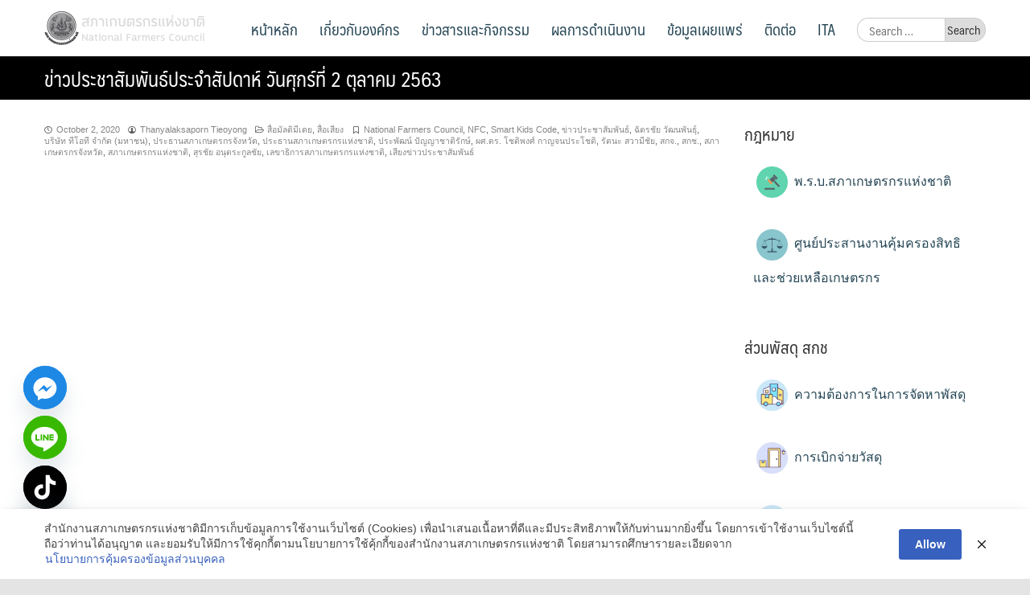

--- FILE ---
content_type: text/html; charset=UTF-8
request_url: https://www.nfc.or.th/content/11522
body_size: 29877
content:
<!DOCTYPE html>
<html lang="en-US">
<head>
	<meta charset="UTF-8">
	<meta name="viewport" content="width=device-width, initial-scale=1">
	<link rel="profile" href="http://gmpg.org/xfn/11">
	<link rel="pingback" href="https://www.nfc.or.th/xmlrpc.php">
	<title>ข่าวประชาสัมพันธ์ประจำสัปดาห์ วันศุกร์ที่ 2 ตุลาคม 2563 &#8211; สภาเกษตรกรแห่งชาติ</title>
<meta name='robots' content='max-image-preview:large' />
<link rel='dns-prefetch' href='//platform-api.sharethis.com' />
<link rel='dns-prefetch' href='//maxcdn.bootstrapcdn.com' />
<link rel="alternate" type="application/rss+xml" title="สภาเกษตรกรแห่งชาติ &raquo; Feed" href="https://www.nfc.or.th/feed" />
<link rel="alternate" type="application/rss+xml" title="สภาเกษตรกรแห่งชาติ &raquo; Comments Feed" href="https://www.nfc.or.th/comments/feed" />
<link rel="alternate" type="application/rss+xml" title="สภาเกษตรกรแห่งชาติ &raquo; ข่าวประชาสัมพันธ์ประจำสัปดาห์ วันศุกร์ที่ 2 ตุลาคม 2563 Comments Feed" href="https://www.nfc.or.th/content/11522/feed" />
<link rel="alternate" title="oEmbed (JSON)" type="application/json+oembed" href="https://www.nfc.or.th/wp-json/oembed/1.0/embed?url=https%3A%2F%2Fwww.nfc.or.th%2Fcontent%2F11522" />
<link rel="alternate" title="oEmbed (XML)" type="text/xml+oembed" href="https://www.nfc.or.th/wp-json/oembed/1.0/embed?url=https%3A%2F%2Fwww.nfc.or.th%2Fcontent%2F11522&#038;format=xml" />
<style id='wp-img-auto-sizes-contain-inline-css' type='text/css'>
img:is([sizes=auto i],[sizes^="auto," i]){contain-intrinsic-size:3000px 1500px}
/*# sourceURL=wp-img-auto-sizes-contain-inline-css */
</style>
<style id='wp-emoji-styles-inline-css' type='text/css'>

	img.wp-smiley, img.emoji {
		display: inline !important;
		border: none !important;
		box-shadow: none !important;
		height: 1em !important;
		width: 1em !important;
		margin: 0 0.07em !important;
		vertical-align: -0.1em !important;
		background: none !important;
		padding: 0 !important;
	}
/*# sourceURL=wp-emoji-styles-inline-css */
</style>
<link rel='stylesheet' id='wp-block-library-css' href='https://www.nfc.or.th/wp-includes/css/dist/block-library/style.min.css?ver=6.9' type='text/css' media='all' />
<style id='global-styles-inline-css' type='text/css'>
:root{--wp--preset--aspect-ratio--square: 1;--wp--preset--aspect-ratio--4-3: 4/3;--wp--preset--aspect-ratio--3-4: 3/4;--wp--preset--aspect-ratio--3-2: 3/2;--wp--preset--aspect-ratio--2-3: 2/3;--wp--preset--aspect-ratio--16-9: 16/9;--wp--preset--aspect-ratio--9-16: 9/16;--wp--preset--color--black: #000000;--wp--preset--color--cyan-bluish-gray: #abb8c3;--wp--preset--color--white: #ffffff;--wp--preset--color--pale-pink: #f78da7;--wp--preset--color--vivid-red: #cf2e2e;--wp--preset--color--luminous-vivid-orange: #ff6900;--wp--preset--color--luminous-vivid-amber: #fcb900;--wp--preset--color--light-green-cyan: #7bdcb5;--wp--preset--color--vivid-green-cyan: #00d084;--wp--preset--color--pale-cyan-blue: #8ed1fc;--wp--preset--color--vivid-cyan-blue: #0693e3;--wp--preset--color--vivid-purple: #9b51e0;--wp--preset--gradient--vivid-cyan-blue-to-vivid-purple: linear-gradient(135deg,rgb(6,147,227) 0%,rgb(155,81,224) 100%);--wp--preset--gradient--light-green-cyan-to-vivid-green-cyan: linear-gradient(135deg,rgb(122,220,180) 0%,rgb(0,208,130) 100%);--wp--preset--gradient--luminous-vivid-amber-to-luminous-vivid-orange: linear-gradient(135deg,rgb(252,185,0) 0%,rgb(255,105,0) 100%);--wp--preset--gradient--luminous-vivid-orange-to-vivid-red: linear-gradient(135deg,rgb(255,105,0) 0%,rgb(207,46,46) 100%);--wp--preset--gradient--very-light-gray-to-cyan-bluish-gray: linear-gradient(135deg,rgb(238,238,238) 0%,rgb(169,184,195) 100%);--wp--preset--gradient--cool-to-warm-spectrum: linear-gradient(135deg,rgb(74,234,220) 0%,rgb(151,120,209) 20%,rgb(207,42,186) 40%,rgb(238,44,130) 60%,rgb(251,105,98) 80%,rgb(254,248,76) 100%);--wp--preset--gradient--blush-light-purple: linear-gradient(135deg,rgb(255,206,236) 0%,rgb(152,150,240) 100%);--wp--preset--gradient--blush-bordeaux: linear-gradient(135deg,rgb(254,205,165) 0%,rgb(254,45,45) 50%,rgb(107,0,62) 100%);--wp--preset--gradient--luminous-dusk: linear-gradient(135deg,rgb(255,203,112) 0%,rgb(199,81,192) 50%,rgb(65,88,208) 100%);--wp--preset--gradient--pale-ocean: linear-gradient(135deg,rgb(255,245,203) 0%,rgb(182,227,212) 50%,rgb(51,167,181) 100%);--wp--preset--gradient--electric-grass: linear-gradient(135deg,rgb(202,248,128) 0%,rgb(113,206,126) 100%);--wp--preset--gradient--midnight: linear-gradient(135deg,rgb(2,3,129) 0%,rgb(40,116,252) 100%);--wp--preset--font-size--small: 13px;--wp--preset--font-size--medium: 20px;--wp--preset--font-size--large: 36px;--wp--preset--font-size--x-large: 42px;--wp--preset--spacing--20: 0.44rem;--wp--preset--spacing--30: 0.67rem;--wp--preset--spacing--40: 1rem;--wp--preset--spacing--50: 1.5rem;--wp--preset--spacing--60: 2.25rem;--wp--preset--spacing--70: 3.38rem;--wp--preset--spacing--80: 5.06rem;--wp--preset--shadow--natural: 6px 6px 9px rgba(0, 0, 0, 0.2);--wp--preset--shadow--deep: 12px 12px 50px rgba(0, 0, 0, 0.4);--wp--preset--shadow--sharp: 6px 6px 0px rgba(0, 0, 0, 0.2);--wp--preset--shadow--outlined: 6px 6px 0px -3px rgb(255, 255, 255), 6px 6px rgb(0, 0, 0);--wp--preset--shadow--crisp: 6px 6px 0px rgb(0, 0, 0);}:where(.is-layout-flex){gap: 0.5em;}:where(.is-layout-grid){gap: 0.5em;}body .is-layout-flex{display: flex;}.is-layout-flex{flex-wrap: wrap;align-items: center;}.is-layout-flex > :is(*, div){margin: 0;}body .is-layout-grid{display: grid;}.is-layout-grid > :is(*, div){margin: 0;}:where(.wp-block-columns.is-layout-flex){gap: 2em;}:where(.wp-block-columns.is-layout-grid){gap: 2em;}:where(.wp-block-post-template.is-layout-flex){gap: 1.25em;}:where(.wp-block-post-template.is-layout-grid){gap: 1.25em;}.has-black-color{color: var(--wp--preset--color--black) !important;}.has-cyan-bluish-gray-color{color: var(--wp--preset--color--cyan-bluish-gray) !important;}.has-white-color{color: var(--wp--preset--color--white) !important;}.has-pale-pink-color{color: var(--wp--preset--color--pale-pink) !important;}.has-vivid-red-color{color: var(--wp--preset--color--vivid-red) !important;}.has-luminous-vivid-orange-color{color: var(--wp--preset--color--luminous-vivid-orange) !important;}.has-luminous-vivid-amber-color{color: var(--wp--preset--color--luminous-vivid-amber) !important;}.has-light-green-cyan-color{color: var(--wp--preset--color--light-green-cyan) !important;}.has-vivid-green-cyan-color{color: var(--wp--preset--color--vivid-green-cyan) !important;}.has-pale-cyan-blue-color{color: var(--wp--preset--color--pale-cyan-blue) !important;}.has-vivid-cyan-blue-color{color: var(--wp--preset--color--vivid-cyan-blue) !important;}.has-vivid-purple-color{color: var(--wp--preset--color--vivid-purple) !important;}.has-black-background-color{background-color: var(--wp--preset--color--black) !important;}.has-cyan-bluish-gray-background-color{background-color: var(--wp--preset--color--cyan-bluish-gray) !important;}.has-white-background-color{background-color: var(--wp--preset--color--white) !important;}.has-pale-pink-background-color{background-color: var(--wp--preset--color--pale-pink) !important;}.has-vivid-red-background-color{background-color: var(--wp--preset--color--vivid-red) !important;}.has-luminous-vivid-orange-background-color{background-color: var(--wp--preset--color--luminous-vivid-orange) !important;}.has-luminous-vivid-amber-background-color{background-color: var(--wp--preset--color--luminous-vivid-amber) !important;}.has-light-green-cyan-background-color{background-color: var(--wp--preset--color--light-green-cyan) !important;}.has-vivid-green-cyan-background-color{background-color: var(--wp--preset--color--vivid-green-cyan) !important;}.has-pale-cyan-blue-background-color{background-color: var(--wp--preset--color--pale-cyan-blue) !important;}.has-vivid-cyan-blue-background-color{background-color: var(--wp--preset--color--vivid-cyan-blue) !important;}.has-vivid-purple-background-color{background-color: var(--wp--preset--color--vivid-purple) !important;}.has-black-border-color{border-color: var(--wp--preset--color--black) !important;}.has-cyan-bluish-gray-border-color{border-color: var(--wp--preset--color--cyan-bluish-gray) !important;}.has-white-border-color{border-color: var(--wp--preset--color--white) !important;}.has-pale-pink-border-color{border-color: var(--wp--preset--color--pale-pink) !important;}.has-vivid-red-border-color{border-color: var(--wp--preset--color--vivid-red) !important;}.has-luminous-vivid-orange-border-color{border-color: var(--wp--preset--color--luminous-vivid-orange) !important;}.has-luminous-vivid-amber-border-color{border-color: var(--wp--preset--color--luminous-vivid-amber) !important;}.has-light-green-cyan-border-color{border-color: var(--wp--preset--color--light-green-cyan) !important;}.has-vivid-green-cyan-border-color{border-color: var(--wp--preset--color--vivid-green-cyan) !important;}.has-pale-cyan-blue-border-color{border-color: var(--wp--preset--color--pale-cyan-blue) !important;}.has-vivid-cyan-blue-border-color{border-color: var(--wp--preset--color--vivid-cyan-blue) !important;}.has-vivid-purple-border-color{border-color: var(--wp--preset--color--vivid-purple) !important;}.has-vivid-cyan-blue-to-vivid-purple-gradient-background{background: var(--wp--preset--gradient--vivid-cyan-blue-to-vivid-purple) !important;}.has-light-green-cyan-to-vivid-green-cyan-gradient-background{background: var(--wp--preset--gradient--light-green-cyan-to-vivid-green-cyan) !important;}.has-luminous-vivid-amber-to-luminous-vivid-orange-gradient-background{background: var(--wp--preset--gradient--luminous-vivid-amber-to-luminous-vivid-orange) !important;}.has-luminous-vivid-orange-to-vivid-red-gradient-background{background: var(--wp--preset--gradient--luminous-vivid-orange-to-vivid-red) !important;}.has-very-light-gray-to-cyan-bluish-gray-gradient-background{background: var(--wp--preset--gradient--very-light-gray-to-cyan-bluish-gray) !important;}.has-cool-to-warm-spectrum-gradient-background{background: var(--wp--preset--gradient--cool-to-warm-spectrum) !important;}.has-blush-light-purple-gradient-background{background: var(--wp--preset--gradient--blush-light-purple) !important;}.has-blush-bordeaux-gradient-background{background: var(--wp--preset--gradient--blush-bordeaux) !important;}.has-luminous-dusk-gradient-background{background: var(--wp--preset--gradient--luminous-dusk) !important;}.has-pale-ocean-gradient-background{background: var(--wp--preset--gradient--pale-ocean) !important;}.has-electric-grass-gradient-background{background: var(--wp--preset--gradient--electric-grass) !important;}.has-midnight-gradient-background{background: var(--wp--preset--gradient--midnight) !important;}.has-small-font-size{font-size: var(--wp--preset--font-size--small) !important;}.has-medium-font-size{font-size: var(--wp--preset--font-size--medium) !important;}.has-large-font-size{font-size: var(--wp--preset--font-size--large) !important;}.has-x-large-font-size{font-size: var(--wp--preset--font-size--x-large) !important;}
/*# sourceURL=global-styles-inline-css */
</style>

<style id='classic-theme-styles-inline-css' type='text/css'>
/*! This file is auto-generated */
.wp-block-button__link{color:#fff;background-color:#32373c;border-radius:9999px;box-shadow:none;text-decoration:none;padding:calc(.667em + 2px) calc(1.333em + 2px);font-size:1.125em}.wp-block-file__button{background:#32373c;color:#fff;text-decoration:none}
/*# sourceURL=/wp-includes/css/classic-themes.min.css */
</style>
<link rel='stylesheet' id='dracula-frontend-css' href='https://www.nfc.or.th/wp-content/plugins/dracula-dark-mode/assets/css/frontend.css?ver=1.3.4' type='text/css' media='all' />
<link rel='stylesheet' id='wpcdt-public-css-css' href='https://www.nfc.or.th/wp-content/plugins/countdown-timer-ultimate/assets/css/wpcdt-public.css?ver=2.6.9' type='text/css' media='all' />
<link rel='stylesheet' id='wpdm-fonticon-css' href='https://www.nfc.or.th/wp-content/plugins/download-manager/assets/wpdm-iconfont/css/wpdm-icons.css?ver=6.9' type='text/css' media='all' />
<link rel='stylesheet' id='wpdm-front-css' href='https://www.nfc.or.th/wp-content/plugins/download-manager/assets/css/front.min.css?ver=6.9' type='text/css' media='all' />
<link rel='stylesheet' id='pdpa-thailand-public-css' href='https://www.nfc.or.th/wp-content/plugins/pdpa-thailand/public/assets/css/pdpa-thailand-public.min.css?ver=2.0' type='text/css' media='all' />
<link rel='stylesheet' id='seed-social-css' href='https://www.nfc.or.th/wp-content/plugins/seed-social/style.css?ver=2021.02' type='text/css' media='all' />
<link rel='stylesheet' id='wpos-slick-style-css' href='https://www.nfc.or.th/wp-content/plugins/wp-logo-showcase-responsive-slider-slider/assets/css/slick.css?ver=3.8.7' type='text/css' media='all' />
<link rel='stylesheet' id='wpls-public-style-css' href='https://www.nfc.or.th/wp-content/plugins/wp-logo-showcase-responsive-slider-slider/assets/css/wpls-public.css?ver=3.8.7' type='text/css' media='all' />
<link rel='stylesheet' id='cff-css' href='https://www.nfc.or.th/wp-content/plugins/custom-facebook-feed/assets/css/cff-style.min.css?ver=4.3.4' type='text/css' media='all' />
<link rel='stylesheet' id='sb-font-awesome-css' href='https://maxcdn.bootstrapcdn.com/font-awesome/4.7.0/css/font-awesome.min.css?ver=6.9' type='text/css' media='all' />
<link rel='stylesheet' id='seed-bootstrap-3-minimal-css' href='https://www.nfc.or.th/wp-content/themes/seed/vendor/bootstrap-3-minimal/css/bootstrap.min.css?ver=6.9' type='text/css' media='all' />
<link rel='stylesheet' id='seed-font-awesome-css' href='https://www.nfc.or.th/wp-content/themes/seed/vendor/font-awesome/css/font-awesome.min.css?ver=6.9' type='text/css' media='all' />
<link rel='stylesheet' id='seed-start-css' href='https://www.nfc.or.th/wp-content/themes/seed/vendor/seedthemes/seed.css?ver=6.9' type='text/css' media='all' />
<link rel='stylesheet' id='seed-style-css' href='https://www.nfc.or.th/wp-content/themes/seed/style.css?ver=6.9' type='text/css' media='all' />
<link rel='stylesheet' id='seed-begin-css' href='https://www.nfc.or.th/wp-content/themes/seed/css/begin.css?ver=6.9' type='text/css' media='all' />
<link rel='stylesheet' id='seed-head-css' href='https://www.nfc.or.th/wp-content/themes/seed/css/head.css?ver=6.9' type='text/css' media='all' />
<link rel='stylesheet' id='seed-body-css' href='https://www.nfc.or.th/wp-content/themes/seed/css/body.css?ver=6.9' type='text/css' media='all' />
<link rel='stylesheet' id='seed-side-css' href='https://www.nfc.or.th/wp-content/themes/seed/css/side.css?ver=6.9' type='text/css' media='all' />
<link rel='stylesheet' id='seed-etc-css' href='https://www.nfc.or.th/wp-content/themes/seed/css/etc.css?ver=6.9' type='text/css' media='all' />
<link rel='stylesheet' id='seed-foot-css' href='https://www.nfc.or.th/wp-content/themes/seed/css/foot.css?ver=6.9' type='text/css' media='all' />
<link rel='stylesheet' id='bttn-css' href='https://www.nfc.or.th/wp-content/themes/seed/css/bttn.min.css?ver=6.9' type='text/css' media='all' />
<link rel='stylesheet' id='select2-css' href='https://www.nfc.or.th/wp-content/themes/seed/css/select2.min.css?ver=6.9' type='text/css' media='all' />
<link rel='stylesheet' id='chaty-front-css-css' href='https://www.nfc.or.th/wp-content/plugins/chaty/css/chaty-front.min.css?ver=3.5.11733892654' type='text/css' media='all' />
<link rel='stylesheet' id='tablepress-default-css' href='https://www.nfc.or.th/wp-content/plugins/tablepress/css/build/default.css?ver=3.2.6' type='text/css' media='all' />
<link rel='stylesheet' id='style.owl.carousel-css' href='https://www.nfc.or.th/wp-content/plugins/owl-carousel/css/owl.carousel.css?ver=6.9' type='text/css' media='all' />
<link rel='stylesheet' id='style.owl.carousel.theme-css' href='https://www.nfc.or.th/wp-content/plugins/owl-carousel/css/owl.theme.css?ver=6.9' type='text/css' media='all' />
<link rel='stylesheet' id='style.owl.carousel.transitions-css' href='https://www.nfc.or.th/wp-content/plugins/owl-carousel/css/owl.transitions.css?ver=6.9' type='text/css' media='all' />
<link rel='stylesheet' id='style.owl.carousel.styles-css' href='https://www.nfc.or.th/wp-content/plugins/owl-carousel/css/styles.css?ver=6.9' type='text/css' media='all' />
<script type="text/javascript" src="https://www.nfc.or.th/wp-includes/js/jquery/jquery.min.js?ver=3.7.1" id="jquery-core-js"></script>
<script type="text/javascript" src="https://www.nfc.or.th/wp-includes/js/jquery/jquery-migrate.min.js?ver=3.4.1" id="jquery-migrate-js"></script>
<script type="text/javascript" id="dracula-dark-mode-js-extra">
/* <![CDATA[ */
var dracula = {"homeUrl":"https://www.nfc.or.th","adminUrl":"https://www.nfc.or.th/wp-admin/","ajaxUrl":"https://www.nfc.or.th/wp-admin/admin-ajax.php","pluginUrl":"https://www.nfc.or.th/wp-content/plugins/dracula-dark-mode","settings":[],"isPro":"","nonce":"58c79a40f8","switches":{"1":"\u003Cdiv class=\"toggle-icon-wrap dracula-ignore\"\u003E \u003Cdiv class=\"toggle-icon __dark\"\u003E\u003C/div\u003E \u003Cdiv class=\"toggle-icon __light\"\u003E\u003C/div\u003E \u003C/div\u003E","2":"\u003Cdiv class=\"dracula-toggle-icon-wrap \"\u003E \u003Cdiv class=\"dracula-toggle-icon\"\u003E\u003C/div\u003E \u003C/div\u003E \u003Cdiv class=\"dracula-toggle-label\"\u003E \u003Cspan class=\"--light\"\u003ELight\u003C/span\u003E \u003Cspan class=\"--dark\"\u003EDark\u003C/span\u003E \u003C/div\u003E","3":"\u003Cdiv class=\"dracula-toggle-icon-wrap \"\u003E \u003Cdiv class=\"dracula-toggle-icon\"\u003E\u003C/div\u003E \u003C/div\u003E","4":"\u003Cdiv class=\"prefix-icon\"\u003E\u003C/div\u003E \u003Cdiv class=\"dracula-toggle-icon-wrap\"\u003E \u003Cdiv class=\"dracula-toggle-icon \"\u003E\u003C/div\u003E \u003C/div\u003E \u003Cdiv class=\"suffix-icon\"\u003E\u003C/div\u003E","5":"\u003Cdiv class=\"dracula-toggle-icon-wrap \"\u003E\u003C/div\u003E \u003Cdiv class=\"dracula-toggle-icon \"\u003E\u003C/div\u003E","6":"\u003Cdiv class=\"dracula-toggle-icon-wrap\"\u003E \u003Cdiv class=\"dracula-toggle-icon \"\u003E\u003C/div\u003E \u003C/div\u003E","7":"\u003Cdiv class=\"dracula-toggle-icon --light\"\u003E\u003C/div\u003E \u003Cdiv class=\"dracula-toggle-icon --dark\"\u003E\u003C/div\u003E \u003Cdiv class=\"dracula-toggle-icon-wrap \"\u003E\u003C/div\u003E","8":"\u003Cdiv class=\"dracula-toggle-icon-wrap\"\u003E \u003Cdiv class=\"dracula-toggle-icon\"\u003E\u003C/div\u003E \u003C/div\u003E","9":"\u003Cdiv class=\"dracula-toggle-icon --light\"\u003E\u003C/div\u003E \u003Cdiv class=\"dracula-toggle-icon --dark\"\u003E\u003C/div\u003E \u003Cdiv class=\"dracula-toggle-icon-wrap \"\u003E\u003C/div\u003E","10":"\u003Cdiv class=\"dracula-toggle-icon-wrap \"\u003E\u003C/div\u003E","11":"\u003Cdiv class=\"toggle-prefix\"\u003ELight\u003C/div\u003E \u003Cdiv class=\"dracula-toggle-icon-wrap\"\u003E \u003Cdiv class=\"dracula-toggle-icon \"\u003E\u003C/div\u003E \u003C/div\u003E \u003Cdiv class=\"toggle-suffix\"\u003EDark\u003C/div\u003E","12":"\u003Cdiv class=\"dracula-toggle-icon --light\"\u003E\u003C/div\u003E \u003Cdiv class=\"dracula-toggle-icon --dark\"\u003E\u003C/div\u003E \u003Cdiv class=\"dracula-toggle-icon-wrap \"\u003E\u003C/div\u003E","13":"\u003Cspan class=\"toggle-prefix-icon\"\u003E\u003C/span\u003E \u003Cspan class=\"toggle-prefix-text\"\u003EDark Mode\u003C/span\u003E \u003Cdiv class=\"dracula-toggle-icon-wrap\"\u003E \u003Cdiv class=\"dracula-toggle-icon\"\u003E\u003C/div\u003E \u003C/div\u003E","14":"\u003Cspan class=\"dracula-toggle-icon\"\u003E\u003C/span\u003E \u003Cdiv class=\"toggle-modal dracula-ignore\"\u003E \u003Cdiv class=\"toggle-modal-content\"\u003E \u003Cdiv class=\"toggle-option light\"\u003E \u003Cspan class=\"toggle-option-icon --light\"\u003E\u003C/span\u003E \u003Cspan class=\"toggle-option-label\"\u003ELight Mode\u003C/span\u003E \u003C/div\u003E \u003Cdiv class=\"toggle-option dark\"\u003E \u003Cspan class=\"toggle-option-icon --dark\"\u003E\u003C/span\u003E \u003Cspan class=\"toggle-option-label\"\u003EDark Mode\u003C/span\u003E \u003C/div\u003E \u003Cdiv class=\"toggle-option auto\"\u003E \u003Cspan class=\"toggle-option-icon --auto\"\u003E\u003C/span\u003E \u003Cspan class=\"toggle-option-label\"\u003ESystem Mode\u003C/span\u003E \u003C/div\u003E \u003C/div\u003E \u003Cdiv class=\"toggle-modal-arrow\"\u003E\u003C/div\u003E \u003C/div\u003E","15":"\u003Cdiv class=\"dracula-toggle-icon --light\"\u003E\u003C/div\u003E \u003Cdiv class=\"dracula-toggle-icon --dark\"\u003E\u003C/div\u003E \u003Cdiv class=\"dracula-toggle-icon-wrap\"\u003E\u003C/div\u003E","16":"\u003Cspan class=\"toggle-prefix-icon\"\u003E\u003C/span\u003E \u003Cspan class=\"toggle-prefix-text dracula-toggle-text\"\u003ELight Mode\u003C/span\u003E \u003Cdiv class=\"dracula-toggle-icon-wrap\"\u003E \u003Cdiv class=\"dracula-toggle-icon\"\u003E\u003C/div\u003E \u003C/div\u003E","17":"\u003Cbutton class=\"dracula-toggle-icon --typography\"\u003E\u003C/button\u003E \u003Cbutton class=\"dracula-toggle-icon --light\"\u003E\u003C/button\u003E","18":"\u003Cbutton type=\"button\" class=\"dracula-toggle-icon --light\"\u003E\u003C/button\u003E \u003Cbutton type=\"button\" class=\"dracula-toggle-icon --typography\"\u003E\u003C/button\u003E"},"customSwitches":{"1":"\u003Cdiv class=\"toggle-icon-wrap\"\u003E\n\t\t\t\t\u003Cspan class=\"toggle-icon __dark\"\u003E\u003C/span\u003E\n\t\t\t\t\u003Cspan class=\"toggle-icon __light\"\u003E\u003C/span\u003E\n\t\t\t\u003C/div\u003E","2":"\n\t\t\t\u003Cdiv class=\"dracula-toggle-icon position-before\"\u003E\u003C/div\u003E\n\t\t\t\u003Cdiv class=\"dracula-toggle-label\"\u003E\n                \u003Cspan class=\"--light\"\u003E\u003C/span\u003E\n                \u003Cspan class=\"--dark\"\u003E\u003C/span\u003E\n            \u003C/div\u003E\n\t\t\t\u003Cdiv class=\"dracula-toggle-icon position-after\"\u003E\u003C/div\u003E\n\t\t","3":"\n\t\t\t\u003Cdiv class=\"toggle-prefix\"\u003E\u003C/div\u003E\n            \u003Cdiv class=\"dracula-toggle-icon-wrap\"\u003E\n                \u003Cdiv class=\"dracula-toggle-icon\"\u003E\u003C/div\u003E\n            \u003C/div\u003E\n            \u003Cdiv class=\"toggle-suffix\"\u003E\u003C/div\u003E\n\t\t","4":"\n\t\t\t\u003Cdiv class=\"dracula-toggle-icon-wrap\"\u003E\n                \u003Cdiv class=\"dracula-toggle-icon\"\u003E\u003C/div\u003E\n            \u003C/div\u003E\n\n            \u003Cdiv class=\"dracula-toggle-label\"\u003E\n                \u003Cspan class=\"--light\"\u003E\u003C/span\u003E\n                \u003Cspan class=\"--dark\"\u003E\u003C/span\u003E\n            \u003C/div\u003E\n\t\t","5":"\n\t\t\t\u003Cdiv class=\"dracula-toggle-icon-wrap\"\u003E\n                \u003Cdiv class=\"dracula-toggle-icon\"\u003E\u003C/div\u003E\n            \u003C/div\u003E\n\n            \u003Cspan class=\"dracula-toggle-label --light\"\u003E\u003C/span\u003E\n            \u003Cspan class=\"dracula-toggle-label --dark\"\u003E\u003C/span\u003E\n\t\t"},"presets":[{"key":"default","label":"Default","colors":{"bg":"#181a1b","text":"#e8e6e3","secondary_bg":"#202324","link":"#6ea5d9","link_hover":"#88b9e3","btn_bg":"#3b6f99","btn_text":"#dcdcdc","btn_text_hover":"#f0f0f0","btn_hover_bg":"#325d80","input_text":"#e8e6e3","input_bg":"#1f2223","input_placeholder":"#8c8c8c","border":"#2d2d2d"}},{"key":"dracula","label":"Dracula","colors":{"bg":"#282b36","text":"#e8e6e3","secondary_bg":"#343746","link":"#9a87cc","link_hover":"#b79ce2","btn_bg":"#5a6288","btn_text":"#dedede","btn_text_hover":"#f0f0f0","btn_hover_bg":"#4b5274","input_text":"#e8e6e3","input_bg":"#3a3c4e","input_placeholder":"#8b8b9c","border":"#45475a"}},{"key":"catppuccin","label":"Catppuccin","isPro":true,"colors":{"bg":"#161320","text":"#d9e0ee","secondary_bg":"#1e1a2e","link":"#b69ad8","link_hover":"#c5b0e1","btn_bg":"#8a74b8","btn_text":"#d9e0ee","btn_text_hover":"#ffffff","btn_hover_bg":"#7a66a3","input_text":"#d9e0ee","input_bg":"#1e1a2e","input_placeholder":"#8e89a3","border":"#2a2438"}},{"key":"gruvbox","label":"Gruvbox","isPro":true,"colors":{"bg":"#282828","text":"#ebdbb2","secondary_bg":"#32302f","link":"#d4a73c","link_hover":"#e0b252","btn_bg":"#a97e2c","btn_text":"#ebdbb2","btn_text_hover":"#ffffff","btn_hover_bg":"#8f6a25","input_text":"#ebdbb2","input_bg":"#32302f","input_placeholder":"#a89984","border":"#504945"}},{"key":"nord","label":"Nord","isPro":true,"colors":{"bg":"#2e3440","text":"#eceff4","secondary_bg":"#3b4252","link":"#88c0d0","link_hover":"#a3d1dc","btn_bg":"#5e81ac","btn_text":"#eceff4","btn_text_hover":"#ffffff","btn_hover_bg":"#4c6a92","input_text":"#eceff4","input_bg":"#434c5e","input_placeholder":"#9aa0a6","border":"#4c566a"}},{"key":"rosePine","label":"Rose Pine","isPro":true,"colors":{"bg":"#191724","text":"#e0def4","secondary_bg":"#1f1d2e","link":"#d2879d","link_hover":"#e2a3b7","btn_bg":"#6d879c","btn_text":"#e0def4","btn_text_hover":"#ffffff","btn_hover_bg":"#5a6f81","input_text":"#e0def4","input_bg":"#26233a","input_placeholder":"#908caa","border":"#524f67"}},{"key":"solarized","label":"Solarized","isPro":true,"colors":{"bg":"#002b36","text":"#93a1a1","secondary_bg":"#073642","link":"#6aa6a6","link_hover":"#82bcbc","btn_bg":"#2f5f66","btn_text":"#cfe3e3","btn_text_hover":"#e6f0f0","btn_hover_bg":"#2a5359","input_text":"#a7b6b6","input_bg":"#0d3944","input_placeholder":"#6f8383","border":"#0f3a44"}},{"key":"tokyoNight","label":"Tokyo Night","colors":{"bg":"#1a1b26","text":"#a9b1d6","secondary_bg":"#1f2230","link":"#7aa2f7","link_hover":"#8fb5ff","btn_bg":"#3b4a7a","btn_text":"#cfd6f2","btn_text_hover":"#ffffff","btn_hover_bg":"#323f68","input_text":"#b7bfe1","input_bg":"#212335","input_placeholder":"#7c85a9","border":"#2a2e42"}},{"key":"monokai","label":"Monokai","colors":{"bg":"#272822","text":"#f8f8f2","secondary_bg":"#2f302a","link":"#8fc66a","link_hover":"#a1d57a","btn_bg":"#5b6e4a","btn_text":"#e6f1dd","btn_text_hover":"#ffffff","btn_hover_bg":"#4d5e3f","input_text":"#efeede","input_bg":"#303126","input_placeholder":"#9aa08f","border":"#3a3b33"}},{"key":"ayuMirage","label":"Ayu Mirage","colors":{"bg":"#1f2430","text":"#cbccc6","secondary_bg":"#252b39","link":"#9ccfd8","link_hover":"#b7e0e6","btn_bg":"#5f7890","btn_text":"#dfe2e0","btn_text_hover":"#ffffff","btn_hover_bg":"#50677d","input_text":"#d5d6d0","input_bg":"#262d3b","input_placeholder":"#8d94a1","border":"#2c3443"}},{"key":"ayuDark","label":"Ayu Dark","colors":{"bg":"#0a0e14","text":"#b3b1ad","secondary_bg":"#121721","link":"#5aa7c8","link_hover":"#72b8d5","btn_bg":"#3a6075","btn_text":"#cfd6da","btn_text_hover":"#e7eef2","btn_hover_bg":"#314f61","input_text":"#c2c0bc","input_bg":"#121722","input_placeholder":"#808693","border":"#1b2230"}},{"key":"material","label":"Material","colors":{"bg":"#263238","text":"#eceff1","secondary_bg":"#2e3b41","link":"#82b1ff","link_hover":"#9bbfff","btn_bg":"#546e7a","btn_text":"#e6eff3","btn_text_hover":"#ffffff","btn_hover_bg":"#465c65","input_text":"#e4eaee","input_bg":"#2b3940","input_placeholder":"#9aaab1","border":"#31434a"}},{"key":"oneDark","label":"One Dark","colors":{"bg":"#282c34","text":"#abb2bf","secondary_bg":"#2f3440","link":"#6fb4f0","link_hover":"#89c2f4","btn_bg":"#3d5872","btn_text":"#cfd6e2","btn_text_hover":"#eaf1fb","btn_hover_bg":"#334a60","input_text":"#b9c0cd","input_bg":"#2c303a","input_placeholder":"#8a909c","border":"#3a3f4a"}},{"key":"oceanicNext","label":"Oceanic Next","colors":{"bg":"#1B2B34","text":"#CDD3DE","secondary_bg":"#203340","link":"#5fb3b3","link_hover":"#77c4c4","btn_bg":"#3f6d6d","btn_text":"#d8e4e4","btn_text_hover":"#f0f7f7","btn_hover_bg":"#355c5c","input_text":"#d2d8e1","input_bg":"#223746","input_placeholder":"#8ca1ad","border":"#2a4050"}},{"key":"cityLights","label":"City Lights","colors":{"bg":"#1d252c","text":"#b6bfc4","secondary_bg":"#232c34","link":"#76a8d9","link_hover":"#8bb9e3","btn_bg":"#3e5f7a","btn_text":"#d4dde2","btn_text_hover":"#f0f6fb","btn_hover_bg":"#344f66","input_text":"#c2cbd0","input_bg":"#232c34","input_placeholder":"#8b97a0","border":"#2a343e"}},{"key":"nightOwl","label":"Night Owl","colors":{"bg":"#011627","text":"#d6deeb","secondary_bg":"#071d33","link":"#82aaff","link_hover":"#9bb6ff","btn_bg":"#425b8a","btn_text":"#e4ecfa","btn_text_hover":"#ffffff","btn_hover_bg":"#394f78","input_text":"#dbe3f0","input_bg":"#0a1f36","input_placeholder":"#8aa0be","border":"#0f2740"}},{"key":"youtube","label":"YouTube","colors":{"bg":"#181818","text":"#ffffff","secondary_bg":"#202020","link":"#e05a5a","link_hover":"#ff6b6b","btn_bg":"#8a2b2b","btn_text":"#f2f2f2","btn_text_hover":"#ffffff","btn_hover_bg":"#722424","input_text":"#f0f0f0","input_bg":"#222222","input_placeholder":"#9a9a9a","border":"#2a2a2a"}},{"key":"twitter","label":"Twitter","colors":{"bg":"#15202b","text":"#ffffff","secondary_bg":"#1b2733","link":"#69b3ff","link_hover":"#8cc6ff","btn_bg":"#3a6fa1","btn_text":"#e8f3ff","btn_text_hover":"#ffffff","btn_hover_bg":"#325f8a","input_text":"#eef6ff","input_bg":"#1e2a36","input_placeholder":"#8ea5bd","border":"#263544"}},{"key":"reddit","label":"Reddit (Night mode)","colors":{"bg":"#1a1a1b","text":"#d7dadc","secondary_bg":"#202021","link":"#ff9566","link_hover":"#ffb187","btn_bg":"#7a4a2e","btn_text":"#efd9cf","btn_text_hover":"#ffffff","btn_hover_bg":"#693f27","input_text":"#e3e6e8","input_bg":"#222223","input_placeholder":"#9aa0a3","border":"#2a2a2b"}},{"key":"discord","label":"Discord","colors":{"bg":"#36393f","text":"#dcddde","secondary_bg":"#3c4047","link":"#8ea1e1","link_hover":"#a5b3ea","btn_bg":"#4957d6","btn_text":"#e7e9ff","btn_text_hover":"#ffffff","btn_hover_bg":"#3f4bc0","input_text":"#e3e4e6","input_bg":"#40444b","input_placeholder":"#9aa1ae","border":"#454a52"}},{"key":"slack","label":"Slack","colors":{"bg":"#1d1c1d","text":"#e7e7e7","secondary_bg":"#232223","link":"#cf8fb6","link_hover":"#dda6c5","btn_bg":"#6b5a6e","btn_text":"#efe3ef","btn_text_hover":"#ffffff","btn_hover_bg":"#5b4d5d","input_text":"#ededed","input_bg":"#242324","input_placeholder":"#9a969b","border":"#2a292a"}},{"key":"whatsapp","label":"WhatsApp","colors":{"bg":"#121212","text":"#e6e5e4","secondary_bg":"#161616","link":"#67b97a","link_hover":"#7acc8d","btn_bg":"#2f6b3e","btn_text":"#d8f0df","btn_text_hover":"#f2fff6","btn_hover_bg":"#285b35","input_text":"#ecebe9","input_bg":"#1a1a1a","input_placeholder":"#8d8d8d","border":"#222222"}},{"key":"github","label":"GitHub","colors":{"bg":"#0d1117","text":"#c9d1d9","secondary_bg":"#11161e","link":"#6aa6ff","link_hover":"#8abaff","btn_bg":"#2f3a4a","btn_text":"#d8e2ec","btn_text_hover":"#ffffff","btn_hover_bg":"#26303d","input_text":"#d3dbe2","input_bg":"#0f1420","input_placeholder":"#8894a1","border":"#1a2230"}},{"key":"stackoverflow","label":"StackOverflow","colors":{"bg":"#2d2d2d","text":"#f2f2f2","secondary_bg":"#333333","link":"#ffa654","link_hover":"#ffbb7a","btn_bg":"#7a4e1f","btn_text":"#fdeedd","btn_text_hover":"#ffffff","btn_hover_bg":"#683f18","input_text":"#f0f0f0","input_bg":"#353535","input_placeholder":"#9a9a9a","border":"#3c3c3c"}}]};
var dracula = {"homeUrl":"https://www.nfc.or.th","adminUrl":"https://www.nfc.or.th/wp-admin/","ajaxUrl":"https://www.nfc.or.th/wp-admin/admin-ajax.php","pluginUrl":"https://www.nfc.or.th/wp-content/plugins/dracula-dark-mode","settings":[],"isPro":"","nonce":"58c79a40f8","switches":{"1":"\u003Cdiv class=\"toggle-icon-wrap dracula-ignore\"\u003E \u003Cdiv class=\"toggle-icon __dark\"\u003E\u003C/div\u003E \u003Cdiv class=\"toggle-icon __light\"\u003E\u003C/div\u003E \u003C/div\u003E","2":"\u003Cdiv class=\"dracula-toggle-icon-wrap \"\u003E \u003Cdiv class=\"dracula-toggle-icon\"\u003E\u003C/div\u003E \u003C/div\u003E \u003Cdiv class=\"dracula-toggle-label\"\u003E \u003Cspan class=\"--light\"\u003ELight\u003C/span\u003E \u003Cspan class=\"--dark\"\u003EDark\u003C/span\u003E \u003C/div\u003E","3":"\u003Cdiv class=\"dracula-toggle-icon-wrap \"\u003E \u003Cdiv class=\"dracula-toggle-icon\"\u003E\u003C/div\u003E \u003C/div\u003E","4":"\u003Cdiv class=\"prefix-icon\"\u003E\u003C/div\u003E \u003Cdiv class=\"dracula-toggle-icon-wrap\"\u003E \u003Cdiv class=\"dracula-toggle-icon \"\u003E\u003C/div\u003E \u003C/div\u003E \u003Cdiv class=\"suffix-icon\"\u003E\u003C/div\u003E","5":"\u003Cdiv class=\"dracula-toggle-icon-wrap \"\u003E\u003C/div\u003E \u003Cdiv class=\"dracula-toggle-icon \"\u003E\u003C/div\u003E","6":"\u003Cdiv class=\"dracula-toggle-icon-wrap\"\u003E \u003Cdiv class=\"dracula-toggle-icon \"\u003E\u003C/div\u003E \u003C/div\u003E","7":"\u003Cdiv class=\"dracula-toggle-icon --light\"\u003E\u003C/div\u003E \u003Cdiv class=\"dracula-toggle-icon --dark\"\u003E\u003C/div\u003E \u003Cdiv class=\"dracula-toggle-icon-wrap \"\u003E\u003C/div\u003E","8":"\u003Cdiv class=\"dracula-toggle-icon-wrap\"\u003E \u003Cdiv class=\"dracula-toggle-icon\"\u003E\u003C/div\u003E \u003C/div\u003E","9":"\u003Cdiv class=\"dracula-toggle-icon --light\"\u003E\u003C/div\u003E \u003Cdiv class=\"dracula-toggle-icon --dark\"\u003E\u003C/div\u003E \u003Cdiv class=\"dracula-toggle-icon-wrap \"\u003E\u003C/div\u003E","10":"\u003Cdiv class=\"dracula-toggle-icon-wrap \"\u003E\u003C/div\u003E","11":"\u003Cdiv class=\"toggle-prefix\"\u003ELight\u003C/div\u003E \u003Cdiv class=\"dracula-toggle-icon-wrap\"\u003E \u003Cdiv class=\"dracula-toggle-icon \"\u003E\u003C/div\u003E \u003C/div\u003E \u003Cdiv class=\"toggle-suffix\"\u003EDark\u003C/div\u003E","12":"\u003Cdiv class=\"dracula-toggle-icon --light\"\u003E\u003C/div\u003E \u003Cdiv class=\"dracula-toggle-icon --dark\"\u003E\u003C/div\u003E \u003Cdiv class=\"dracula-toggle-icon-wrap \"\u003E\u003C/div\u003E","13":"\u003Cspan class=\"toggle-prefix-icon\"\u003E\u003C/span\u003E \u003Cspan class=\"toggle-prefix-text\"\u003EDark Mode\u003C/span\u003E \u003Cdiv class=\"dracula-toggle-icon-wrap\"\u003E \u003Cdiv class=\"dracula-toggle-icon\"\u003E\u003C/div\u003E \u003C/div\u003E","14":"\u003Cspan class=\"dracula-toggle-icon\"\u003E\u003C/span\u003E \u003Cdiv class=\"toggle-modal dracula-ignore\"\u003E \u003Cdiv class=\"toggle-modal-content\"\u003E \u003Cdiv class=\"toggle-option light\"\u003E \u003Cspan class=\"toggle-option-icon --light\"\u003E\u003C/span\u003E \u003Cspan class=\"toggle-option-label\"\u003ELight Mode\u003C/span\u003E \u003C/div\u003E \u003Cdiv class=\"toggle-option dark\"\u003E \u003Cspan class=\"toggle-option-icon --dark\"\u003E\u003C/span\u003E \u003Cspan class=\"toggle-option-label\"\u003EDark Mode\u003C/span\u003E \u003C/div\u003E \u003Cdiv class=\"toggle-option auto\"\u003E \u003Cspan class=\"toggle-option-icon --auto\"\u003E\u003C/span\u003E \u003Cspan class=\"toggle-option-label\"\u003ESystem Mode\u003C/span\u003E \u003C/div\u003E \u003C/div\u003E \u003Cdiv class=\"toggle-modal-arrow\"\u003E\u003C/div\u003E \u003C/div\u003E","15":"\u003Cdiv class=\"dracula-toggle-icon --light\"\u003E\u003C/div\u003E \u003Cdiv class=\"dracula-toggle-icon --dark\"\u003E\u003C/div\u003E \u003Cdiv class=\"dracula-toggle-icon-wrap\"\u003E\u003C/div\u003E","16":"\u003Cspan class=\"toggle-prefix-icon\"\u003E\u003C/span\u003E \u003Cspan class=\"toggle-prefix-text dracula-toggle-text\"\u003ELight Mode\u003C/span\u003E \u003Cdiv class=\"dracula-toggle-icon-wrap\"\u003E \u003Cdiv class=\"dracula-toggle-icon\"\u003E\u003C/div\u003E \u003C/div\u003E","17":"\u003Cbutton class=\"dracula-toggle-icon --typography\"\u003E\u003C/button\u003E \u003Cbutton class=\"dracula-toggle-icon --light\"\u003E\u003C/button\u003E","18":"\u003Cbutton type=\"button\" class=\"dracula-toggle-icon --light\"\u003E\u003C/button\u003E \u003Cbutton type=\"button\" class=\"dracula-toggle-icon --typography\"\u003E\u003C/button\u003E"},"customSwitches":{"1":"\u003Cdiv class=\"toggle-icon-wrap\"\u003E\n\t\t\t\t\u003Cspan class=\"toggle-icon __dark\"\u003E\u003C/span\u003E\n\t\t\t\t\u003Cspan class=\"toggle-icon __light\"\u003E\u003C/span\u003E\n\t\t\t\u003C/div\u003E","2":"\n\t\t\t\u003Cdiv class=\"dracula-toggle-icon position-before\"\u003E\u003C/div\u003E\n\t\t\t\u003Cdiv class=\"dracula-toggle-label\"\u003E\n                \u003Cspan class=\"--light\"\u003E\u003C/span\u003E\n                \u003Cspan class=\"--dark\"\u003E\u003C/span\u003E\n            \u003C/div\u003E\n\t\t\t\u003Cdiv class=\"dracula-toggle-icon position-after\"\u003E\u003C/div\u003E\n\t\t","3":"\n\t\t\t\u003Cdiv class=\"toggle-prefix\"\u003E\u003C/div\u003E\n            \u003Cdiv class=\"dracula-toggle-icon-wrap\"\u003E\n                \u003Cdiv class=\"dracula-toggle-icon\"\u003E\u003C/div\u003E\n            \u003C/div\u003E\n            \u003Cdiv class=\"toggle-suffix\"\u003E\u003C/div\u003E\n\t\t","4":"\n\t\t\t\u003Cdiv class=\"dracula-toggle-icon-wrap\"\u003E\n                \u003Cdiv class=\"dracula-toggle-icon\"\u003E\u003C/div\u003E\n            \u003C/div\u003E\n\n            \u003Cdiv class=\"dracula-toggle-label\"\u003E\n                \u003Cspan class=\"--light\"\u003E\u003C/span\u003E\n                \u003Cspan class=\"--dark\"\u003E\u003C/span\u003E\n            \u003C/div\u003E\n\t\t","5":"\n\t\t\t\u003Cdiv class=\"dracula-toggle-icon-wrap\"\u003E\n                \u003Cdiv class=\"dracula-toggle-icon\"\u003E\u003C/div\u003E\n            \u003C/div\u003E\n\n            \u003Cspan class=\"dracula-toggle-label --light\"\u003E\u003C/span\u003E\n            \u003Cspan class=\"dracula-toggle-label --dark\"\u003E\u003C/span\u003E\n\t\t"},"presets":[{"key":"default","label":"Default","colors":{"bg":"#181a1b","text":"#e8e6e3","secondary_bg":"#202324","link":"#6ea5d9","link_hover":"#88b9e3","btn_bg":"#3b6f99","btn_text":"#dcdcdc","btn_text_hover":"#f0f0f0","btn_hover_bg":"#325d80","input_text":"#e8e6e3","input_bg":"#1f2223","input_placeholder":"#8c8c8c","border":"#2d2d2d"}},{"key":"dracula","label":"Dracula","colors":{"bg":"#282b36","text":"#e8e6e3","secondary_bg":"#343746","link":"#9a87cc","link_hover":"#b79ce2","btn_bg":"#5a6288","btn_text":"#dedede","btn_text_hover":"#f0f0f0","btn_hover_bg":"#4b5274","input_text":"#e8e6e3","input_bg":"#3a3c4e","input_placeholder":"#8b8b9c","border":"#45475a"}},{"key":"catppuccin","label":"Catppuccin","isPro":true,"colors":{"bg":"#161320","text":"#d9e0ee","secondary_bg":"#1e1a2e","link":"#b69ad8","link_hover":"#c5b0e1","btn_bg":"#8a74b8","btn_text":"#d9e0ee","btn_text_hover":"#ffffff","btn_hover_bg":"#7a66a3","input_text":"#d9e0ee","input_bg":"#1e1a2e","input_placeholder":"#8e89a3","border":"#2a2438"}},{"key":"gruvbox","label":"Gruvbox","isPro":true,"colors":{"bg":"#282828","text":"#ebdbb2","secondary_bg":"#32302f","link":"#d4a73c","link_hover":"#e0b252","btn_bg":"#a97e2c","btn_text":"#ebdbb2","btn_text_hover":"#ffffff","btn_hover_bg":"#8f6a25","input_text":"#ebdbb2","input_bg":"#32302f","input_placeholder":"#a89984","border":"#504945"}},{"key":"nord","label":"Nord","isPro":true,"colors":{"bg":"#2e3440","text":"#eceff4","secondary_bg":"#3b4252","link":"#88c0d0","link_hover":"#a3d1dc","btn_bg":"#5e81ac","btn_text":"#eceff4","btn_text_hover":"#ffffff","btn_hover_bg":"#4c6a92","input_text":"#eceff4","input_bg":"#434c5e","input_placeholder":"#9aa0a6","border":"#4c566a"}},{"key":"rosePine","label":"Rose Pine","isPro":true,"colors":{"bg":"#191724","text":"#e0def4","secondary_bg":"#1f1d2e","link":"#d2879d","link_hover":"#e2a3b7","btn_bg":"#6d879c","btn_text":"#e0def4","btn_text_hover":"#ffffff","btn_hover_bg":"#5a6f81","input_text":"#e0def4","input_bg":"#26233a","input_placeholder":"#908caa","border":"#524f67"}},{"key":"solarized","label":"Solarized","isPro":true,"colors":{"bg":"#002b36","text":"#93a1a1","secondary_bg":"#073642","link":"#6aa6a6","link_hover":"#82bcbc","btn_bg":"#2f5f66","btn_text":"#cfe3e3","btn_text_hover":"#e6f0f0","btn_hover_bg":"#2a5359","input_text":"#a7b6b6","input_bg":"#0d3944","input_placeholder":"#6f8383","border":"#0f3a44"}},{"key":"tokyoNight","label":"Tokyo Night","colors":{"bg":"#1a1b26","text":"#a9b1d6","secondary_bg":"#1f2230","link":"#7aa2f7","link_hover":"#8fb5ff","btn_bg":"#3b4a7a","btn_text":"#cfd6f2","btn_text_hover":"#ffffff","btn_hover_bg":"#323f68","input_text":"#b7bfe1","input_bg":"#212335","input_placeholder":"#7c85a9","border":"#2a2e42"}},{"key":"monokai","label":"Monokai","colors":{"bg":"#272822","text":"#f8f8f2","secondary_bg":"#2f302a","link":"#8fc66a","link_hover":"#a1d57a","btn_bg":"#5b6e4a","btn_text":"#e6f1dd","btn_text_hover":"#ffffff","btn_hover_bg":"#4d5e3f","input_text":"#efeede","input_bg":"#303126","input_placeholder":"#9aa08f","border":"#3a3b33"}},{"key":"ayuMirage","label":"Ayu Mirage","colors":{"bg":"#1f2430","text":"#cbccc6","secondary_bg":"#252b39","link":"#9ccfd8","link_hover":"#b7e0e6","btn_bg":"#5f7890","btn_text":"#dfe2e0","btn_text_hover":"#ffffff","btn_hover_bg":"#50677d","input_text":"#d5d6d0","input_bg":"#262d3b","input_placeholder":"#8d94a1","border":"#2c3443"}},{"key":"ayuDark","label":"Ayu Dark","colors":{"bg":"#0a0e14","text":"#b3b1ad","secondary_bg":"#121721","link":"#5aa7c8","link_hover":"#72b8d5","btn_bg":"#3a6075","btn_text":"#cfd6da","btn_text_hover":"#e7eef2","btn_hover_bg":"#314f61","input_text":"#c2c0bc","input_bg":"#121722","input_placeholder":"#808693","border":"#1b2230"}},{"key":"material","label":"Material","colors":{"bg":"#263238","text":"#eceff1","secondary_bg":"#2e3b41","link":"#82b1ff","link_hover":"#9bbfff","btn_bg":"#546e7a","btn_text":"#e6eff3","btn_text_hover":"#ffffff","btn_hover_bg":"#465c65","input_text":"#e4eaee","input_bg":"#2b3940","input_placeholder":"#9aaab1","border":"#31434a"}},{"key":"oneDark","label":"One Dark","colors":{"bg":"#282c34","text":"#abb2bf","secondary_bg":"#2f3440","link":"#6fb4f0","link_hover":"#89c2f4","btn_bg":"#3d5872","btn_text":"#cfd6e2","btn_text_hover":"#eaf1fb","btn_hover_bg":"#334a60","input_text":"#b9c0cd","input_bg":"#2c303a","input_placeholder":"#8a909c","border":"#3a3f4a"}},{"key":"oceanicNext","label":"Oceanic Next","colors":{"bg":"#1B2B34","text":"#CDD3DE","secondary_bg":"#203340","link":"#5fb3b3","link_hover":"#77c4c4","btn_bg":"#3f6d6d","btn_text":"#d8e4e4","btn_text_hover":"#f0f7f7","btn_hover_bg":"#355c5c","input_text":"#d2d8e1","input_bg":"#223746","input_placeholder":"#8ca1ad","border":"#2a4050"}},{"key":"cityLights","label":"City Lights","colors":{"bg":"#1d252c","text":"#b6bfc4","secondary_bg":"#232c34","link":"#76a8d9","link_hover":"#8bb9e3","btn_bg":"#3e5f7a","btn_text":"#d4dde2","btn_text_hover":"#f0f6fb","btn_hover_bg":"#344f66","input_text":"#c2cbd0","input_bg":"#232c34","input_placeholder":"#8b97a0","border":"#2a343e"}},{"key":"nightOwl","label":"Night Owl","colors":{"bg":"#011627","text":"#d6deeb","secondary_bg":"#071d33","link":"#82aaff","link_hover":"#9bb6ff","btn_bg":"#425b8a","btn_text":"#e4ecfa","btn_text_hover":"#ffffff","btn_hover_bg":"#394f78","input_text":"#dbe3f0","input_bg":"#0a1f36","input_placeholder":"#8aa0be","border":"#0f2740"}},{"key":"youtube","label":"YouTube","colors":{"bg":"#181818","text":"#ffffff","secondary_bg":"#202020","link":"#e05a5a","link_hover":"#ff6b6b","btn_bg":"#8a2b2b","btn_text":"#f2f2f2","btn_text_hover":"#ffffff","btn_hover_bg":"#722424","input_text":"#f0f0f0","input_bg":"#222222","input_placeholder":"#9a9a9a","border":"#2a2a2a"}},{"key":"twitter","label":"Twitter","colors":{"bg":"#15202b","text":"#ffffff","secondary_bg":"#1b2733","link":"#69b3ff","link_hover":"#8cc6ff","btn_bg":"#3a6fa1","btn_text":"#e8f3ff","btn_text_hover":"#ffffff","btn_hover_bg":"#325f8a","input_text":"#eef6ff","input_bg":"#1e2a36","input_placeholder":"#8ea5bd","border":"#263544"}},{"key":"reddit","label":"Reddit (Night mode)","colors":{"bg":"#1a1a1b","text":"#d7dadc","secondary_bg":"#202021","link":"#ff9566","link_hover":"#ffb187","btn_bg":"#7a4a2e","btn_text":"#efd9cf","btn_text_hover":"#ffffff","btn_hover_bg":"#693f27","input_text":"#e3e6e8","input_bg":"#222223","input_placeholder":"#9aa0a3","border":"#2a2a2b"}},{"key":"discord","label":"Discord","colors":{"bg":"#36393f","text":"#dcddde","secondary_bg":"#3c4047","link":"#8ea1e1","link_hover":"#a5b3ea","btn_bg":"#4957d6","btn_text":"#e7e9ff","btn_text_hover":"#ffffff","btn_hover_bg":"#3f4bc0","input_text":"#e3e4e6","input_bg":"#40444b","input_placeholder":"#9aa1ae","border":"#454a52"}},{"key":"slack","label":"Slack","colors":{"bg":"#1d1c1d","text":"#e7e7e7","secondary_bg":"#232223","link":"#cf8fb6","link_hover":"#dda6c5","btn_bg":"#6b5a6e","btn_text":"#efe3ef","btn_text_hover":"#ffffff","btn_hover_bg":"#5b4d5d","input_text":"#ededed","input_bg":"#242324","input_placeholder":"#9a969b","border":"#2a292a"}},{"key":"whatsapp","label":"WhatsApp","colors":{"bg":"#121212","text":"#e6e5e4","secondary_bg":"#161616","link":"#67b97a","link_hover":"#7acc8d","btn_bg":"#2f6b3e","btn_text":"#d8f0df","btn_text_hover":"#f2fff6","btn_hover_bg":"#285b35","input_text":"#ecebe9","input_bg":"#1a1a1a","input_placeholder":"#8d8d8d","border":"#222222"}},{"key":"github","label":"GitHub","colors":{"bg":"#0d1117","text":"#c9d1d9","secondary_bg":"#11161e","link":"#6aa6ff","link_hover":"#8abaff","btn_bg":"#2f3a4a","btn_text":"#d8e2ec","btn_text_hover":"#ffffff","btn_hover_bg":"#26303d","input_text":"#d3dbe2","input_bg":"#0f1420","input_placeholder":"#8894a1","border":"#1a2230"}},{"key":"stackoverflow","label":"StackOverflow","colors":{"bg":"#2d2d2d","text":"#f2f2f2","secondary_bg":"#333333","link":"#ffa654","link_hover":"#ffbb7a","btn_bg":"#7a4e1f","btn_text":"#fdeedd","btn_text_hover":"#ffffff","btn_hover_bg":"#683f18","input_text":"#f0f0f0","input_bg":"#353535","input_placeholder":"#9a9a9a","border":"#3c3c3c"}}]};
//# sourceURL=dracula-dark-mode-js-extra
/* ]]> */
</script>
<script type="text/javascript" src="https://www.nfc.or.th/wp-content/plugins/dracula-dark-mode/assets/js/dark-mode.js?ver=1.3.4" id="dracula-dark-mode-js"></script>
<script type="text/javascript" src="https://www.nfc.or.th/wp-content/plugins/download-manager/assets/js/wpdm.min.js?ver=6.9" id="wpdm-frontend-js-js"></script>
<script type="text/javascript" id="wpdm-frontjs-js-extra">
/* <![CDATA[ */
var wpdm_url = {"home":"https://www.nfc.or.th/","site":"https://www.nfc.or.th/","ajax":"https://www.nfc.or.th/wp-admin/admin-ajax.php"};
var wpdm_js = {"spinner":"\u003Ci class=\"wpdm-icon wpdm-sun wpdm-spin\"\u003E\u003C/i\u003E","client_id":"352edd2feed5f308043f616861c8e3d4"};
var wpdm_strings = {"pass_var":"Password Verified!","pass_var_q":"Please click following button to start download.","start_dl":"Start Download"};
//# sourceURL=wpdm-frontjs-js-extra
/* ]]> */
</script>
<script type="text/javascript" src="https://www.nfc.or.th/wp-content/plugins/download-manager/assets/js/front.min.js?ver=3.3.45" id="wpdm-frontjs-js"></script>
<script type="text/javascript" src="//platform-api.sharethis.com/js/sharethis.js#source=googleanalytics-wordpress#product=ga&amp;property=65fea29836e2d300192008fd" id="googleanalytics-platform-sharethis-js"></script>
<script type="text/javascript" src="https://www.nfc.or.th/wp-content/plugins/owl-carousel/js/owl.carousel.js?ver=6.9" id="js.owl.carousel-js"></script>
<script type="text/javascript" src="https://www.nfc.or.th/wp-content/plugins/owl-carousel/js/script.js?ver=6.9" id="js.owl.carousel.script-js"></script>
<link rel="https://api.w.org/" href="https://www.nfc.or.th/wp-json/" /><link rel="alternate" title="JSON" type="application/json" href="https://www.nfc.or.th/wp-json/wp/v2/posts/11522" /><link rel="EditURI" type="application/rsd+xml" title="RSD" href="https://www.nfc.or.th/xmlrpc.php?rsd" />
<meta name="generator" content="WordPress 6.9" />
<link rel="canonical" href="https://www.nfc.or.th/content/11522" />
<link rel='shortlink' href='https://www.nfc.or.th/?p=11522' />

<!-- Colors Variable -->

<style id="dracula-inline-css" class="dracula-inline-css">
    :not(.menu-item) > .dracula-toggle-wrap .dracula-toggle{ --toggle-scale: 1; }.menu-item-type-dracula-dark-mode-switch .dracula-toggle{ --toggle-scale: 1; }</style>
    <style id="dracula-scrollbar-css">
        html,
        * {
            scrollbar-width: thin;

            &[data-dracula-scheme="dark"] {
                scrollbar-color: #3e4142 #2a2d2e;
            }
        }
    </style>

<script>
    const isPerformanceMode = false;

    const isStatic = false;
    const isDefaultMode = false;
    const isAuto = true;
    const isTimeBasedMode = false;
    const timeBasedModeStart = "19:00";
    const timeBasedModeEnd = "07:00";
    const urlParameterEnabled = false;

    const draculaConfig = {"mode":1,"brightness":100,"contrast":90,"sepia":10,"grayscale":0,"excludes":".dracula-ignore","darkenBackgroundImages":true,"textStroke":"0","scrollbarColor":"auto"};

    function initDraculaDarkMode() {
        const draculaDarkMode = window.draculaDarkMode;

        if (isDefaultMode) {
            window.draculaMode = 'dark';
        }

        const savedMode = localStorage.getItem('dracula_mode');

        if (savedMode) {
            window.draculaMode = savedMode;
        }

        if ('dark' === window.draculaMode) {
            draculaDarkMode?.enable(draculaConfig);
        } else if ('auto' === savedMode || (isAuto && !savedMode)) {
            draculaDarkMode?.auto(draculaConfig);
        }

        // Time based mode
        
        // URL Parameter
        
        if (draculaDarkMode?.isEnabled()) {
            jQuery(document).ready(function() {
                // Change toggle text
                const toggleTextElements = document.querySelectorAll('.toggle-prefix-text');
                toggleTextElements.forEach(el => {
                    el.textContent = "Dark Mode";
                });

                // Send dark mode page view analytics event
                if (dracula.isPro && dracula.settings.enableAnalytics) {
                    wp.ajax.post('dracula_track_analytics', {
                        type: 'dark_view'
                    });
                }
            });
        } else {
            const toggleTextElements = document.querySelectorAll('.toggle-prefix-text');
            toggleTextElements.forEach(el => {
                el.textContent = "Light Mode";
            });
        }
    }

    if (isPerformanceMode) {
            } else {
        initDraculaDarkMode();
    }
</script><meta property="og:url" content="https://www.nfc.or.th/%e0%b8%82%e0%b9%88%e0%b8%b2%e0%b8%a7%e0%b8%9b%e0%b8%a3%e0%b8%b0%e0%b8%8a%e0%b8%b2%e0%b8%aa%e0%b8%b1%e0%b8%a1%e0%b8%9e%e0%b8%b1%e0%b8%99%e0%b8%98%e0%b9%8c%e0%b8%9b%e0%b8%a3%e0%b8%b0%e0%b8%88-47" />
		<meta property="og:type" content="article" />
		<meta property="og:title" content="ข่าวประชาสัมพันธ์ประจำสัปดาห์ วันศุกร์ที่ 2 ตุลาคม 2563" />
		<meta property="og:description" content="" />
		<meta property="og:image" content="https://www.nfc.or.th/wp-content/uploads/2020/10/เสียงข่าวประชาสัมพันธ์-ปกเหลือง.jpg" /><!-- Analytics by WP Statistics - https://wp-statistics.com -->
<style type='text/css'>.rp4wp-related-posts ul{width:100%;padding:0;margin:0;float:left;}
.rp4wp-related-posts ul>li{list-style:none;padding:0;margin:0;padding-bottom:20px;clear:both;}
.rp4wp-related-posts ul>li>p{margin:0;padding:0;}
.rp4wp-related-post-image{width:35%;padding-right:25px;-moz-box-sizing:border-box;-webkit-box-sizing:border-box;box-sizing:border-box;float:left;}</style>
	<style type="text/css">
			.site-title,
		.site-description {
			position: absolute;
			clip: rect(1px, 1px, 1px, 1px);
		}
		</style>
	<link rel="icon" href="https://www.nfc.or.th/wp-content/uploads/2025/10/cropped-Site_Icon_black-32x32.png" sizes="32x32" />
<link rel="icon" href="https://www.nfc.or.th/wp-content/uploads/2025/10/cropped-Site_Icon_black-192x192.png" sizes="192x192" />
<link rel="apple-touch-icon" href="https://www.nfc.or.th/wp-content/uploads/2025/10/cropped-Site_Icon_black-180x180.png" />
<meta name="msapplication-TileImage" content="https://www.nfc.or.th/wp-content/uploads/2025/10/cropped-Site_Icon_black-270x270.png" />
		<style type="text/css" id="wp-custom-css">
			/*
You can add your own CSS here.

Click the help icon above to learn more.
*/
.entry-meta {
  font-size: 0.7em;
  line-height: 1.4;
}
.content-item .entry-title-card {
  /* Fallback for non-webkit */
  display: block;
  display: -webkit-box;
  max-width: 400px;
  /* Fallback for non-webkit */
  height: 44.8px;
  margin: 0 auto;
  font-size: 16px;
  line-height: 1.4;
  -webkit-line-clamp: 2;
  -webkit-box-orient: vertical;
  overflow: hidden;
  text-overflow: ellipsis;
}
ul.banner-list li {
  font-size: 18px;
  line-height: 36px;
}
ul.banner-list li i, ul.banner-list li img {
  width: 39px;
  max-height: 39px;
  margin: 4px;
}
.content-item .entry-title {
  margin: 0 auto;
  font-size: 16px;
  line-height: 1.4;
}
.entry-content .wp_rp_wrap {
  display: none;
}

div.wpcf7 {
background-color: #f7f7f7;
border: 0px solid #cfd4d3;
padding:20px;
}

.wpcf7 input{
	border: 1px solid #cfd4d3;
	border-radius: 4px;
	width: 500px;
	height: 40px;
	font-weight: normal;
}
.wpcf7 textarea {
	border: 1px solid #cfd4d3;
	font-weight: normal;
	width: 500px;
	border-radius: 4px;
}

		</style>
		<meta name="generator" content="WordPress Download Manager 3.3.45" />
                <style>
        /* WPDM Link Template Styles */        </style>
                <style>

            :root {
                --color-primary: #4a8eff;
                --color-primary-rgb: 74, 142, 255;
                --color-primary-hover: #5998ff;
                --color-primary-active: #3281ff;
                --clr-sec: #6c757d;
                --clr-sec-rgb: 108, 117, 125;
                --clr-sec-hover: #6c757d;
                --clr-sec-active: #6c757d;
                --color-secondary: #6c757d;
                --color-secondary-rgb: 108, 117, 125;
                --color-secondary-hover: #6c757d;
                --color-secondary-active: #6c757d;
                --color-success: #018e11;
                --color-success-rgb: 1, 142, 17;
                --color-success-hover: #0aad01;
                --color-success-active: #0c8c01;
                --color-info: #2CA8FF;
                --color-info-rgb: 44, 168, 255;
                --color-info-hover: #2CA8FF;
                --color-info-active: #2CA8FF;
                --color-warning: #FFB236;
                --color-warning-rgb: 255, 178, 54;
                --color-warning-hover: #FFB236;
                --color-warning-active: #FFB236;
                --color-danger: #ff5062;
                --color-danger-rgb: 255, 80, 98;
                --color-danger-hover: #ff5062;
                --color-danger-active: #ff5062;
                --color-green: #30b570;
                --color-blue: #0073ff;
                --color-purple: #8557D3;
                --color-red: #ff5062;
                --color-muted: rgba(69, 89, 122, 0.6);
                --wpdm-font: "Sen", -apple-system, BlinkMacSystemFont, "Segoe UI", Roboto, Helvetica, Arial, sans-serif, "Apple Color Emoji", "Segoe UI Emoji", "Segoe UI Symbol";
            }

            .wpdm-download-link.btn.btn-primary {
                border-radius: 4px;
            }


        </style>
        <link rel='stylesheet' id='so-css-seed-css' href='https://www.nfc.or.th/wp-content/uploads/so-css/so-css-seed.css?ver=1664871313' type='text/css' media='all' />
<link rel='stylesheet' id='siteorigin-panels-front-css' href='https://www.nfc.or.th/wp-content/plugins/siteorigin-panels/css/front-flex.min.css?ver=2.33.5' type='text/css' media='all' />
</head>


<body class="wp-singular post-template-default single single-post postid-11522 single-format-standard wp-custom-logo wp-theme-seed group-blog">
	<a class="skip-link screen-reader-text" href="#content">Skip to content</a>
	<div id="page" class="site -layout-full-width -header-mobile-standard -header-desktop-standard -menu-dropdown -menu-icon-small -shop-layout-full-width">
		
		<nav id="site-mobile-navigation" class="site-mobile-navigation -dropdown _mobile _heading" role="navigation">
			<div class="menu-main-menu-container"><ul id="mobile-menu" class="menu"><li id="menu-item-86" class="menu-item menu-item-type-custom menu-item-object-custom menu-item-home menu-item-86"><a href="https://www.nfc.or.th/">หน้าหลัก</a></li>
<li id="menu-item-118" class="menu-item menu-item-type-custom menu-item-object-custom menu-item-has-children menu-item-118"><a href="#">เกี่ยวกับองค์กร</a>
<ul class="sub-menu">
	<li id="menu-item-85" class="menu-item menu-item-type-post_type menu-item-object-page menu-item-85"><a href="https://www.nfc.or.th/%e0%b9%80%e0%b8%81%e0%b8%b5%e0%b9%88%e0%b8%a2%e0%b8%a7%e0%b8%81%e0%b8%b1%e0%b8%9a%e0%b8%ad%e0%b8%87%e0%b8%84%e0%b9%8c%e0%b8%81%e0%b8%a3/%e0%b8%9b%e0%b8%a3%e0%b8%b0%e0%b8%a7%e0%b8%b1%e0%b8%95%e0%b8%b4%e0%b8%ad%e0%b8%87%e0%b8%84%e0%b9%8c%e0%b8%81%e0%b8%a3">ประวัติองค์กร</a></li>
	<li id="menu-item-84" class="menu-item menu-item-type-post_type menu-item-object-page menu-item-84"><a href="https://www.nfc.or.th/%e0%b9%80%e0%b8%81%e0%b8%b5%e0%b9%88%e0%b8%a2%e0%b8%a7%e0%b8%81%e0%b8%b1%e0%b8%9a%e0%b8%ad%e0%b8%87%e0%b8%84%e0%b9%8c%e0%b8%81%e0%b8%a3/%e0%b8%ad%e0%b8%b3%e0%b8%99%e0%b8%b2%e0%b8%88%e0%b8%ab%e0%b8%99%e0%b9%89%e0%b8%b2%e0%b8%97%e0%b8%b5%e0%b9%88">อำนาจหน้าที่</a></li>
	<li id="menu-item-83" class="menu-item menu-item-type-post_type menu-item-object-page menu-item-83"><a href="https://www.nfc.or.th/%e0%b9%80%e0%b8%81%e0%b8%b5%e0%b9%88%e0%b8%a2%e0%b8%a7%e0%b8%81%e0%b8%b1%e0%b8%9a%e0%b8%ad%e0%b8%87%e0%b8%84%e0%b9%8c%e0%b8%81%e0%b8%a3/%e0%b8%a7%e0%b8%b4%e0%b8%aa%e0%b8%b1%e0%b8%a2%e0%b8%97%e0%b8%b1%e0%b8%a8%e0%b8%99%e0%b9%8c">วิสัยทัศน์</a></li>
	<li id="menu-item-96" class="menu-item menu-item-type-post_type menu-item-object-page menu-item-96"><a href="https://www.nfc.or.th/%e0%b9%80%e0%b8%81%e0%b8%b5%e0%b9%88%e0%b8%a2%e0%b8%a7%e0%b8%81%e0%b8%b1%e0%b8%9a%e0%b8%ad%e0%b8%87%e0%b8%84%e0%b9%8c%e0%b8%81%e0%b8%a3/%e0%b9%82%e0%b8%84%e0%b8%a3%e0%b8%87%e0%b8%aa%e0%b8%a3%e0%b9%89%e0%b8%b2%e0%b8%87%e0%b8%82%e0%b8%ad%e0%b8%87%e0%b8%ad%e0%b8%87%e0%b8%84%e0%b9%8c%e0%b8%81%e0%b8%a3">โครงสร้างขององค์กร</a></li>
	<li id="menu-item-686" class="menu-item menu-item-type-post_type menu-item-object-page menu-item-686"><a href="https://www.nfc.or.th/%e0%b9%80%e0%b8%81%e0%b8%b5%e0%b9%88%e0%b8%a2%e0%b8%a7%e0%b8%81%e0%b8%b1%e0%b8%9a%e0%b8%ad%e0%b8%87%e0%b8%84%e0%b9%8c%e0%b8%81%e0%b8%a3/%e0%b8%aa%e0%b8%a1%e0%b8%b2%e0%b8%8a%e0%b8%b4%e0%b8%81%e0%b8%aa%e0%b8%a0%e0%b8%b2%e0%b9%80%e0%b8%81%e0%b8%a9%e0%b8%95%e0%b8%a3%e0%b8%81%e0%b8%a3%e0%b9%81%e0%b8%ab%e0%b9%88%e0%b8%87%e0%b8%8a%e0%b8%b2">สมาชิกสภาเกษตรกรแห่งชาติ</a></li>
	<li id="menu-item-23578" class="menu-item menu-item-type-post_type menu-item-object-page menu-item-23578"><a href="https://www.nfc.or.th/%e0%b9%80%e0%b8%81%e0%b8%b5%e0%b9%88%e0%b8%a2%e0%b8%a7%e0%b8%81%e0%b8%b1%e0%b8%9a%e0%b8%ad%e0%b8%87%e0%b8%84%e0%b9%8c%e0%b8%81%e0%b8%a3/%e0%b8%84%e0%b8%93%e0%b8%b0%e0%b8%81%e0%b8%a3%e0%b8%a3%e0%b8%a1%e0%b8%81%e0%b8%b2%e0%b8%a3">คณะกรรมการ</a></li>
	<li id="menu-item-17966" class="menu-item menu-item-type-post_type menu-item-object-page menu-item-17966"><a href="https://www.nfc.or.th/%e0%b9%80%e0%b8%81%e0%b8%b5%e0%b9%88%e0%b8%a2%e0%b8%a7%e0%b8%81%e0%b8%b1%e0%b8%9a%e0%b8%ad%e0%b8%87%e0%b8%84%e0%b9%8c%e0%b8%81%e0%b8%a3/%e0%b8%9c%e0%b8%b9%e0%b9%89%e0%b8%9a%e0%b8%a3%e0%b8%b4%e0%b8%ab%e0%b8%b2%e0%b8%a3">ผู้บริหาร</a></li>
</ul>
</li>
<li id="menu-item-2298" class="menu-item menu-item-type-custom menu-item-object-custom menu-item-has-children menu-item-2298"><a href="#">ข่าวสารและกิจกรรม</a>
<ul class="sub-menu">
	<li id="menu-item-1806" class="menu-item menu-item-type-taxonomy menu-item-object-category menu-item-1806"><a href="https://www.nfc.or.th/content/category/news/news-advertise">ข่าวประชาสัมพันธ์</a></li>
	<li id="menu-item-1807" class="menu-item menu-item-type-taxonomy menu-item-object-category menu-item-1807"><a href="https://www.nfc.or.th/content/category/news/news-activities">ข่าวกิจกรรม</a></li>
	<li id="menu-item-1808" class="menu-item menu-item-type-taxonomy menu-item-object-category menu-item-1808"><a href="https://www.nfc.or.th/content/category/news/news-application">ประกาศรับสมัครงาน</a></li>
	<li id="menu-item-1809" class="menu-item menu-item-type-taxonomy menu-item-object-category menu-item-1809"><a href="https://www.nfc.or.th/content/category/news/news-jobs">ประกาศจัดซื้อจัดจ้าง</a></li>
</ul>
</li>
<li id="menu-item-2299" class="menu-item menu-item-type-custom menu-item-object-custom menu-item-has-children menu-item-2299"><a href="#">ผลการดำเนินงาน</a>
<ul class="sub-menu">
	<li id="menu-item-29878" class="menu-item menu-item-type-custom menu-item-object-custom menu-item-29878"><a href="https://www.nfc.or.th/document-downloads?wpdmc=proposaltocabinet">ข้อเสนอเชิงนโยบายต่อ ครม.</a></li>
	<li id="menu-item-19512" class="menu-item menu-item-type-taxonomy menu-item-object-category menu-item-19512"><a href="https://www.nfc.or.th/content/category/masterpiece/masterpiece-strategy">ยุทธศาสตร์สภาเกษตรกรแห่งชาติ</a></li>
	<li id="menu-item-2286" class="menu-item menu-item-type-custom menu-item-object-custom menu-item-2286"><a href="https://www.nfc.or.th/wp-content/uploads/2024/11/Draft-NFC-Master-Plan-2568-2573.pdf">แผนแม่บทเพื่อพัฒนาเกษตรกรรม</a></li>
	<li id="menu-item-2377" class="menu-item menu-item-type-taxonomy menu-item-object-category menu-item-2377"><a href="https://www.nfc.or.th/content/category/masterpiece/masterpiece-report">รายงานประจำปี</a></li>
	<li id="menu-item-12680" class="menu-item menu-item-type-post_type menu-item-object-page menu-item-12680"><a href="https://www.nfc.or.th/%e0%b8%9c%e0%b8%a5%e0%b8%81%e0%b8%b2%e0%b8%a3%e0%b8%94%e0%b8%b3%e0%b9%80%e0%b8%99%e0%b8%b4%e0%b8%99%e0%b8%87%e0%b8%b2%e0%b8%99/%e0%b9%81%e0%b8%9c%e0%b8%99%e0%b8%9e%e0%b8%b1%e0%b8%92%e0%b8%99%e0%b8%b2%e0%b9%80%e0%b8%81%e0%b8%a9%e0%b8%95%e0%b8%a3%e0%b8%81%e0%b8%a3%e0%b8%a3%e0%b8%a1%e0%b8%a3%e0%b8%b0%e0%b8%94%e0%b8%b1%e0%b8%9a-3">แผนพัฒนาเกษตรกรรมระดับตำบลสู่เกษตรอุตสาหกรรม</a></li>
	<li id="menu-item-14080" class="menu-item menu-item-type-taxonomy menu-item-object-category menu-item-14080"><a href="https://www.nfc.or.th/content/category/masterpiece/masterpiece-statements">งบการเงิน</a></li>
	<li id="menu-item-14273" class="menu-item menu-item-type-taxonomy menu-item-object-category menu-item-14273"><a href="https://www.nfc.or.th/content/category/masterpiece/masterpiece-financialplan">แผน-ผลการดำเนินงานและการใช้จ่ายงบประมาณ</a></li>
</ul>
</li>
<li id="menu-item-141" class="menu-item menu-item-type-custom menu-item-object-custom menu-item-has-children menu-item-141"><a href="#">ข้อมูลเผยแพร่</a>
<ul class="sub-menu">
	<li id="menu-item-1791" class="menu-item menu-item-type-custom menu-item-object-custom menu-item-has-children menu-item-1791"><a href="#">สื่อมัลติมีเดีย</a>
	<ul class="sub-menu">
		<li id="menu-item-2100" class="menu-item menu-item-type-taxonomy menu-item-object-category menu-item-2100"><a href="https://www.nfc.or.th/content/category/publishing/publishing-multimedia/publishing-multimedia-video">สื่อวิดีโอ</a></li>
		<li id="menu-item-2099" class="menu-item menu-item-type-taxonomy menu-item-object-category current-post-ancestor current-menu-parent current-post-parent menu-item-2099"><a href="https://www.nfc.or.th/content/category/publishing/publishing-multimedia/publishing-multimedia-sound">สื่อเสียง</a></li>
		<li id="menu-item-2101" class="menu-item menu-item-type-taxonomy menu-item-object-category menu-item-2101"><a href="https://www.nfc.or.th/content/category/publishing/publishing-multimedia/publishing-multimedia-printing">สื่อสิ่งพิมพ์</a></li>
	</ul>
</li>
	<li id="menu-item-318" class="menu-item menu-item-type-post_type menu-item-object-page menu-item-318"><a href="https://www.nfc.or.th/document-downloads">ดาวน์โหลดเอกสาร</a></li>
	<li id="menu-item-22950" class="menu-item menu-item-type-post_type menu-item-object-page menu-item-22950"><a href="https://www.nfc.or.th/nfcact2010">กฎหมาย</a></li>
	<li id="menu-item-1794" class="menu-item menu-item-type-post_type menu-item-object-page menu-item-1794"><a href="https://www.nfc.or.th/%e0%b8%ab%e0%b8%99%e0%b9%88%e0%b8%a7%e0%b8%a2%e0%b8%87%e0%b8%b2%e0%b8%99%e0%b8%97%e0%b8%b5%e0%b9%88%e0%b9%80%e0%b8%81%e0%b8%b5%e0%b9%88%e0%b8%a2%e0%b8%a7%e0%b8%82%e0%b9%89%e0%b8%ad%e0%b8%87">หน่วยงานที่เกี่ยวข้อง</a></li>
</ul>
</li>
<li id="menu-item-325" class="menu-item menu-item-type-custom menu-item-object-custom menu-item-has-children menu-item-325"><a href="#">ติดต่อ</a>
<ul class="sub-menu">
	<li id="menu-item-21" class="menu-item menu-item-type-post_type menu-item-object-page menu-item-21"><a href="https://www.nfc.or.th/%e0%b8%95%e0%b8%b4%e0%b8%94%e0%b8%95%e0%b9%88%e0%b8%ad">สำนักงานสภาเกษตรกรแห่งชาติ</a></li>
	<li id="menu-item-273" class="menu-item menu-item-type-post_type menu-item-object-page menu-item-273"><a href="https://www.nfc.or.th/contactusp">สำนักงานสภาเกษตรกรจังหวัด</a></li>
	<li id="menu-item-29902" class="menu-item menu-item-type-post_type menu-item-object-page menu-item-29902"><a href="https://www.nfc.or.th/rightsprotection">ศูนย์ประสานงานคุ้มครองสิทธิและช่วยเหลือเกษตรกร</a></li>
</ul>
</li>
<li id="menu-item-20259" class="menu-item menu-item-type-custom menu-item-object-custom menu-item-has-children menu-item-20259"><a href="#">ITA</a>
<ul class="sub-menu">
	<li id="menu-item-29167" class="menu-item menu-item-type-post_type menu-item-object-page menu-item-29167"><a href="https://www.nfc.or.th/ita2568">ปีงบประมาณ 2568</a></li>
	<li id="menu-item-25996" class="menu-item menu-item-type-post_type menu-item-object-page menu-item-25996"><a href="https://www.nfc.or.th/ita2567">ปีงบประมาณ 2567</a></li>
	<li id="menu-item-25998" class="menu-item menu-item-type-post_type menu-item-object-page menu-item-25998"><a href="https://www.nfc.or.th/ita2566">ปีงบประมาณ 2566</a></li>
</ul>
</li>
</ul></div>			<div class="mobile-widget"><aside id="search-2" class="widget widget_search"><form role="search" method="get" class="search-form" action="https://www.nfc.or.th/">
				<label>
					<span class="screen-reader-text">Search for:</span>
					<input type="search" class="search-field" placeholder="Search &hellip;" value="" name="s" />
				</label>
				<input type="submit" class="search-submit" value="Search" />
			</form></aside></div>		</nav>
		
		<header id="masthead" class="site-header sb-slide _heading " role="banner">

			<div class="container">
				
				<div class="site-branding">
					<div class="site-logo"><a href="https://www.nfc.or.th/" class="custom-logo-link" rel="home"><img width="400" height="100" src="https://www.nfc.or.th/wp-content/uploads/2025/10/cropped-Header_Logo_black2.png" class="custom-logo" alt="สภาเกษตรกรแห่งชาติ" decoding="async" srcset="https://www.nfc.or.th/wp-content/uploads/2025/10/cropped-Header_Logo_black2.png 400w, https://www.nfc.or.th/wp-content/uploads/2025/10/cropped-Header_Logo_black2-300x75.png 300w" sizes="(max-width: 400px) 100vw, 400px" /></a></div>
											<p class="site-title"><a href="https://www.nfc.or.th/" rel="home">สภาเกษตรกรแห่งชาติ</a></p>
					
										<p class="site-description">National Farmers Council</p>				</div><!--site-branding-->

				<a class="site-toggle  _mobile">
					<i><span></span><span></span><span></span><span></span></i><b>Menu</b>
				</a>

									<div class="site-top-right _desktop"><aside id="search-2" class="widget widget_search"><form role="search" method="get" class="search-form" action="https://www.nfc.or.th/">
				<label>
					<span class="screen-reader-text">Search for:</span>
					<input type="search" class="search-field" placeholder="Search &hellip;" value="" name="s" />
				</label>
				<input type="submit" class="search-submit" value="Search" />
			</form></aside></div>
					<nav id="site-desktop-navigation" class="site-desktop-navigation _desktop" role="navigation">
						<div class="menu-main-menu-container"><ul id="primary-menu" class="menu"><li class="menu-item menu-item-type-custom menu-item-object-custom menu-item-home menu-item-86"><a href="https://www.nfc.or.th/">หน้าหลัก</a></li>
<li class="menu-item menu-item-type-custom menu-item-object-custom menu-item-has-children menu-item-118"><a href="#">เกี่ยวกับองค์กร</a>
<ul class="sub-menu">
	<li class="menu-item menu-item-type-post_type menu-item-object-page menu-item-85"><a href="https://www.nfc.or.th/%e0%b9%80%e0%b8%81%e0%b8%b5%e0%b9%88%e0%b8%a2%e0%b8%a7%e0%b8%81%e0%b8%b1%e0%b8%9a%e0%b8%ad%e0%b8%87%e0%b8%84%e0%b9%8c%e0%b8%81%e0%b8%a3/%e0%b8%9b%e0%b8%a3%e0%b8%b0%e0%b8%a7%e0%b8%b1%e0%b8%95%e0%b8%b4%e0%b8%ad%e0%b8%87%e0%b8%84%e0%b9%8c%e0%b8%81%e0%b8%a3">ประวัติองค์กร</a></li>
	<li class="menu-item menu-item-type-post_type menu-item-object-page menu-item-84"><a href="https://www.nfc.or.th/%e0%b9%80%e0%b8%81%e0%b8%b5%e0%b9%88%e0%b8%a2%e0%b8%a7%e0%b8%81%e0%b8%b1%e0%b8%9a%e0%b8%ad%e0%b8%87%e0%b8%84%e0%b9%8c%e0%b8%81%e0%b8%a3/%e0%b8%ad%e0%b8%b3%e0%b8%99%e0%b8%b2%e0%b8%88%e0%b8%ab%e0%b8%99%e0%b9%89%e0%b8%b2%e0%b8%97%e0%b8%b5%e0%b9%88">อำนาจหน้าที่</a></li>
	<li class="menu-item menu-item-type-post_type menu-item-object-page menu-item-83"><a href="https://www.nfc.or.th/%e0%b9%80%e0%b8%81%e0%b8%b5%e0%b9%88%e0%b8%a2%e0%b8%a7%e0%b8%81%e0%b8%b1%e0%b8%9a%e0%b8%ad%e0%b8%87%e0%b8%84%e0%b9%8c%e0%b8%81%e0%b8%a3/%e0%b8%a7%e0%b8%b4%e0%b8%aa%e0%b8%b1%e0%b8%a2%e0%b8%97%e0%b8%b1%e0%b8%a8%e0%b8%99%e0%b9%8c">วิสัยทัศน์</a></li>
	<li class="menu-item menu-item-type-post_type menu-item-object-page menu-item-96"><a href="https://www.nfc.or.th/%e0%b9%80%e0%b8%81%e0%b8%b5%e0%b9%88%e0%b8%a2%e0%b8%a7%e0%b8%81%e0%b8%b1%e0%b8%9a%e0%b8%ad%e0%b8%87%e0%b8%84%e0%b9%8c%e0%b8%81%e0%b8%a3/%e0%b9%82%e0%b8%84%e0%b8%a3%e0%b8%87%e0%b8%aa%e0%b8%a3%e0%b9%89%e0%b8%b2%e0%b8%87%e0%b8%82%e0%b8%ad%e0%b8%87%e0%b8%ad%e0%b8%87%e0%b8%84%e0%b9%8c%e0%b8%81%e0%b8%a3">โครงสร้างขององค์กร</a></li>
	<li class="menu-item menu-item-type-post_type menu-item-object-page menu-item-686"><a href="https://www.nfc.or.th/%e0%b9%80%e0%b8%81%e0%b8%b5%e0%b9%88%e0%b8%a2%e0%b8%a7%e0%b8%81%e0%b8%b1%e0%b8%9a%e0%b8%ad%e0%b8%87%e0%b8%84%e0%b9%8c%e0%b8%81%e0%b8%a3/%e0%b8%aa%e0%b8%a1%e0%b8%b2%e0%b8%8a%e0%b8%b4%e0%b8%81%e0%b8%aa%e0%b8%a0%e0%b8%b2%e0%b9%80%e0%b8%81%e0%b8%a9%e0%b8%95%e0%b8%a3%e0%b8%81%e0%b8%a3%e0%b9%81%e0%b8%ab%e0%b9%88%e0%b8%87%e0%b8%8a%e0%b8%b2">สมาชิกสภาเกษตรกรแห่งชาติ</a></li>
	<li class="menu-item menu-item-type-post_type menu-item-object-page menu-item-23578"><a href="https://www.nfc.or.th/%e0%b9%80%e0%b8%81%e0%b8%b5%e0%b9%88%e0%b8%a2%e0%b8%a7%e0%b8%81%e0%b8%b1%e0%b8%9a%e0%b8%ad%e0%b8%87%e0%b8%84%e0%b9%8c%e0%b8%81%e0%b8%a3/%e0%b8%84%e0%b8%93%e0%b8%b0%e0%b8%81%e0%b8%a3%e0%b8%a3%e0%b8%a1%e0%b8%81%e0%b8%b2%e0%b8%a3">คณะกรรมการ</a></li>
	<li class="menu-item menu-item-type-post_type menu-item-object-page menu-item-17966"><a href="https://www.nfc.or.th/%e0%b9%80%e0%b8%81%e0%b8%b5%e0%b9%88%e0%b8%a2%e0%b8%a7%e0%b8%81%e0%b8%b1%e0%b8%9a%e0%b8%ad%e0%b8%87%e0%b8%84%e0%b9%8c%e0%b8%81%e0%b8%a3/%e0%b8%9c%e0%b8%b9%e0%b9%89%e0%b8%9a%e0%b8%a3%e0%b8%b4%e0%b8%ab%e0%b8%b2%e0%b8%a3">ผู้บริหาร</a></li>
</ul>
</li>
<li class="menu-item menu-item-type-custom menu-item-object-custom menu-item-has-children menu-item-2298"><a href="#">ข่าวสารและกิจกรรม</a>
<ul class="sub-menu">
	<li class="menu-item menu-item-type-taxonomy menu-item-object-category menu-item-1806"><a href="https://www.nfc.or.th/content/category/news/news-advertise">ข่าวประชาสัมพันธ์</a></li>
	<li class="menu-item menu-item-type-taxonomy menu-item-object-category menu-item-1807"><a href="https://www.nfc.or.th/content/category/news/news-activities">ข่าวกิจกรรม</a></li>
	<li class="menu-item menu-item-type-taxonomy menu-item-object-category menu-item-1808"><a href="https://www.nfc.or.th/content/category/news/news-application">ประกาศรับสมัครงาน</a></li>
	<li class="menu-item menu-item-type-taxonomy menu-item-object-category menu-item-1809"><a href="https://www.nfc.or.th/content/category/news/news-jobs">ประกาศจัดซื้อจัดจ้าง</a></li>
</ul>
</li>
<li class="menu-item menu-item-type-custom menu-item-object-custom menu-item-has-children menu-item-2299"><a href="#">ผลการดำเนินงาน</a>
<ul class="sub-menu">
	<li class="menu-item menu-item-type-custom menu-item-object-custom menu-item-29878"><a href="https://www.nfc.or.th/document-downloads?wpdmc=proposaltocabinet">ข้อเสนอเชิงนโยบายต่อ ครม.</a></li>
	<li class="menu-item menu-item-type-taxonomy menu-item-object-category menu-item-19512"><a href="https://www.nfc.or.th/content/category/masterpiece/masterpiece-strategy">ยุทธศาสตร์สภาเกษตรกรแห่งชาติ</a></li>
	<li class="menu-item menu-item-type-custom menu-item-object-custom menu-item-2286"><a href="https://www.nfc.or.th/wp-content/uploads/2024/11/Draft-NFC-Master-Plan-2568-2573.pdf">แผนแม่บทเพื่อพัฒนาเกษตรกรรม</a></li>
	<li class="menu-item menu-item-type-taxonomy menu-item-object-category menu-item-2377"><a href="https://www.nfc.or.th/content/category/masterpiece/masterpiece-report">รายงานประจำปี</a></li>
	<li class="menu-item menu-item-type-post_type menu-item-object-page menu-item-12680"><a href="https://www.nfc.or.th/%e0%b8%9c%e0%b8%a5%e0%b8%81%e0%b8%b2%e0%b8%a3%e0%b8%94%e0%b8%b3%e0%b9%80%e0%b8%99%e0%b8%b4%e0%b8%99%e0%b8%87%e0%b8%b2%e0%b8%99/%e0%b9%81%e0%b8%9c%e0%b8%99%e0%b8%9e%e0%b8%b1%e0%b8%92%e0%b8%99%e0%b8%b2%e0%b9%80%e0%b8%81%e0%b8%a9%e0%b8%95%e0%b8%a3%e0%b8%81%e0%b8%a3%e0%b8%a3%e0%b8%a1%e0%b8%a3%e0%b8%b0%e0%b8%94%e0%b8%b1%e0%b8%9a-3">แผนพัฒนาเกษตรกรรมระดับตำบลสู่เกษตรอุตสาหกรรม</a></li>
	<li class="menu-item menu-item-type-taxonomy menu-item-object-category menu-item-14080"><a href="https://www.nfc.or.th/content/category/masterpiece/masterpiece-statements">งบการเงิน</a></li>
	<li class="menu-item menu-item-type-taxonomy menu-item-object-category menu-item-14273"><a href="https://www.nfc.or.th/content/category/masterpiece/masterpiece-financialplan">แผน-ผลการดำเนินงานและการใช้จ่ายงบประมาณ</a></li>
</ul>
</li>
<li class="menu-item menu-item-type-custom menu-item-object-custom menu-item-has-children menu-item-141"><a href="#">ข้อมูลเผยแพร่</a>
<ul class="sub-menu">
	<li class="menu-item menu-item-type-custom menu-item-object-custom menu-item-has-children menu-item-1791"><a href="#">สื่อมัลติมีเดีย</a>
	<ul class="sub-menu">
		<li class="menu-item menu-item-type-taxonomy menu-item-object-category menu-item-2100"><a href="https://www.nfc.or.th/content/category/publishing/publishing-multimedia/publishing-multimedia-video">สื่อวิดีโอ</a></li>
		<li class="menu-item menu-item-type-taxonomy menu-item-object-category current-post-ancestor current-menu-parent current-post-parent menu-item-2099"><a href="https://www.nfc.or.th/content/category/publishing/publishing-multimedia/publishing-multimedia-sound">สื่อเสียง</a></li>
		<li class="menu-item menu-item-type-taxonomy menu-item-object-category menu-item-2101"><a href="https://www.nfc.or.th/content/category/publishing/publishing-multimedia/publishing-multimedia-printing">สื่อสิ่งพิมพ์</a></li>
	</ul>
</li>
	<li class="menu-item menu-item-type-post_type menu-item-object-page menu-item-318"><a href="https://www.nfc.or.th/document-downloads">ดาวน์โหลดเอกสาร</a></li>
	<li class="menu-item menu-item-type-post_type menu-item-object-page menu-item-22950"><a href="https://www.nfc.or.th/nfcact2010">กฎหมาย</a></li>
	<li class="menu-item menu-item-type-post_type menu-item-object-page menu-item-1794"><a href="https://www.nfc.or.th/%e0%b8%ab%e0%b8%99%e0%b9%88%e0%b8%a7%e0%b8%a2%e0%b8%87%e0%b8%b2%e0%b8%99%e0%b8%97%e0%b8%b5%e0%b9%88%e0%b9%80%e0%b8%81%e0%b8%b5%e0%b9%88%e0%b8%a2%e0%b8%a7%e0%b8%82%e0%b9%89%e0%b8%ad%e0%b8%87">หน่วยงานที่เกี่ยวข้อง</a></li>
</ul>
</li>
<li class="menu-item menu-item-type-custom menu-item-object-custom menu-item-has-children menu-item-325"><a href="#">ติดต่อ</a>
<ul class="sub-menu">
	<li class="menu-item menu-item-type-post_type menu-item-object-page menu-item-21"><a href="https://www.nfc.or.th/%e0%b8%95%e0%b8%b4%e0%b8%94%e0%b8%95%e0%b9%88%e0%b8%ad">สำนักงานสภาเกษตรกรแห่งชาติ</a></li>
	<li class="menu-item menu-item-type-post_type menu-item-object-page menu-item-273"><a href="https://www.nfc.or.th/contactusp">สำนักงานสภาเกษตรกรจังหวัด</a></li>
	<li class="menu-item menu-item-type-post_type menu-item-object-page menu-item-29902"><a href="https://www.nfc.or.th/rightsprotection">ศูนย์ประสานงานคุ้มครองสิทธิและช่วยเหลือเกษตรกร</a></li>
</ul>
</li>
<li class="menu-item menu-item-type-custom menu-item-object-custom menu-item-has-children menu-item-20259"><a href="#">ITA</a>
<ul class="sub-menu">
	<li class="menu-item menu-item-type-post_type menu-item-object-page menu-item-29167"><a href="https://www.nfc.or.th/ita2568">ปีงบประมาณ 2568</a></li>
	<li class="menu-item menu-item-type-post_type menu-item-object-page menu-item-25996"><a href="https://www.nfc.or.th/ita2567">ปีงบประมาณ 2567</a></li>
	<li class="menu-item menu-item-type-post_type menu-item-object-page menu-item-25998"><a href="https://www.nfc.or.th/ita2566">ปีงบประมาณ 2566</a></li>
</ul>
</li>
</ul></div>					</nav>
							</div><!--container-->
		</header><!--site-header-->

		<div id="sb-site" class="site-canvas">
			<div class="site-header-space"></div>
			<div id="content" class="site-content">

<div class="main-header">
	<div class="container">
		<h2 class="main-title">ข่าวประชาสัมพันธ์ประจำสัปดาห์ วันศุกร์ที่ 2 ตุลาคม 2563</h2>
	</div>
</div>
<div class="container">
	<div id="primary" class="content-area -rightbar">
		<main id="main" class="site-main -hide-title" role="main">

		
			
<article id="post-11522" class="post-11522 post type-post status-publish format-standard has-post-thumbnail hentry category-publishing-multimedia category-publishing-multimedia-sound tag-national-farmers-council tag-nfc tag-smart-kids-code tag-4538 tag-4737 tag-4734 tag-4564 tag-4545 tag-4544 tag-4735 tag-4614 tag-4554 tag-4553 tag-4555 tag-4534 tag-4736 tag-4563 tag-131">
	<header class="entry-header">
		<h1 class="entry-title">ข่าวประชาสัมพันธ์ประจำสัปดาห์ วันศุกร์ที่ 2 ตุลาคม 2563</h1>
					<div class="entry-meta">
				<span class="posted-on"><i class="si-clock"></i><a href="https://www.nfc.or.th/content/11522" rel="bookmark"><time class="entry-date published" datetime="2020-10-02T16:21:00+07:00">October 2, 2020</time><time class="updated" datetime="2020-10-02T16:22:09+07:00">October 2, 2020</time></a></span><span class="byline"><span class="author vcard"><i class="si-user"></i><a class="url fn n" href="https://www.nfc.or.th/content/author/merry">Thanyalaksaporn Tieoyong</a></span></span><span class="cat-links"><i class="si-folder"></i><a href="https://www.nfc.or.th/content/category/publishing/publishing-multimedia" rel="category tag">สื่อมัลติมีเดย</a>, <a href="https://www.nfc.or.th/content/category/publishing/publishing-multimedia/publishing-multimedia-sound" rel="category tag">สื่อเสียง</a></span><span class="tags-links"><i class="si-tag"></i><a href="https://www.nfc.or.th/content/tag/national-farmers-council" rel="tag">National Farmers Council</a>, <a href="https://www.nfc.or.th/content/tag/nfc" rel="tag">NFC</a>, <a href="https://www.nfc.or.th/content/tag/smart-kids-code" rel="tag">Smart Kids Code</a>, <a href="https://www.nfc.or.th/content/tag/%e0%b8%82%e0%b9%88%e0%b8%b2%e0%b8%a7%e0%b8%9b%e0%b8%a3%e0%b8%b0%e0%b8%8a%e0%b8%b2%e0%b8%aa%e0%b8%b1%e0%b8%a1%e0%b8%9e%e0%b8%b1%e0%b8%99%e0%b8%98%e0%b9%8c" rel="tag">ข่าวประชาสัมพันธ์</a>, <a href="https://www.nfc.or.th/content/tag/%e0%b8%89%e0%b8%b1%e0%b8%95%e0%b8%a3%e0%b8%8a%e0%b8%b1%e0%b8%a2-%e0%b8%a7%e0%b8%b1%e0%b8%92%e0%b8%99%e0%b8%9e%e0%b8%b1%e0%b8%99%e0%b8%98%e0%b8%b8%e0%b9%8c" rel="tag">ฉัตรชัย วัฒนพันธุ์</a>, <a href="https://www.nfc.or.th/content/tag/%e0%b8%9a%e0%b8%a3%e0%b8%b4%e0%b8%a9%e0%b8%b1%e0%b8%97-%e0%b8%97%e0%b8%b5%e0%b9%82%e0%b8%ad%e0%b8%97%e0%b8%b5-%e0%b8%88%e0%b8%b3%e0%b8%81%e0%b8%b1%e0%b8%94-%e0%b8%a1%e0%b8%ab%e0%b8%b2%e0%b8%8a" rel="tag">บริษัท ทีโอที จำกัด (มหาชน)</a>, <a href="https://www.nfc.or.th/content/tag/%e0%b8%9b%e0%b8%a3%e0%b8%b0%e0%b8%98%e0%b8%b2%e0%b8%99%e0%b8%aa%e0%b8%a0%e0%b8%b2%e0%b9%80%e0%b8%81%e0%b8%a9%e0%b8%95%e0%b8%a3%e0%b8%81%e0%b8%a3%e0%b8%88%e0%b8%b1%e0%b8%87%e0%b8%ab%e0%b8%a7%e0%b8%b1" rel="tag">ประธานสภาเกษตรกรจังหวัด</a>, <a href="https://www.nfc.or.th/content/tag/%e0%b8%9b%e0%b8%a3%e0%b8%b0%e0%b8%98%e0%b8%b2%e0%b8%99%e0%b8%aa%e0%b8%a0%e0%b8%b2%e0%b9%80%e0%b8%81%e0%b8%a9%e0%b8%95%e0%b8%a3%e0%b8%81%e0%b8%a3%e0%b9%81%e0%b8%ab%e0%b9%88%e0%b8%87%e0%b8%8a%e0%b8%b2" rel="tag">ประธานสภาเกษตรกรแห่งชาติ</a>, <a href="https://www.nfc.or.th/content/tag/%e0%b8%9b%e0%b8%a3%e0%b8%b0%e0%b8%9e%e0%b8%b1%e0%b8%92%e0%b8%99%e0%b9%8c-%e0%b8%9b%e0%b8%b1%e0%b8%8d%e0%b8%8d%e0%b8%b2%e0%b8%8a%e0%b8%b2%e0%b8%95%e0%b8%b4%e0%b8%a3%e0%b8%b1%e0%b8%81%e0%b8%a9%e0%b9%8c" rel="tag">ประพัฒน์ ปัญญาชาติรักษ์</a>, <a href="https://www.nfc.or.th/content/tag/%e0%b8%9c%e0%b8%a8-%e0%b8%94%e0%b8%a3-%e0%b9%82%e0%b8%8a%e0%b8%95%e0%b8%b4%e0%b8%9e%e0%b8%87%e0%b8%a8%e0%b9%8c-%e0%b8%81%e0%b8%b2%e0%b8%8d%e0%b8%88%e0%b8%99%e0%b8%9b%e0%b8%a3%e0%b8%b0%e0%b9%82" rel="tag">ผศ.ดร. โชติพงศ์ กาญจนประโชติ</a>, <a href="https://www.nfc.or.th/content/tag/%e0%b8%a3%e0%b8%b1%e0%b8%95%e0%b8%99%e0%b8%b0-%e0%b8%aa%e0%b8%a7%e0%b8%b2%e0%b8%a1%e0%b8%b5%e0%b8%8a%e0%b8%b1%e0%b8%a2" rel="tag">รัตนะ สวามีชัย</a>, <a href="https://www.nfc.or.th/content/tag/%e0%b8%aa%e0%b8%81%e0%b8%88" rel="tag">สกจ.</a>, <a href="https://www.nfc.or.th/content/tag/%e0%b8%aa%e0%b8%81%e0%b8%8a" rel="tag">สกช.</a>, <a href="https://www.nfc.or.th/content/tag/%e0%b8%aa%e0%b8%a0%e0%b8%b2%e0%b9%80%e0%b8%81%e0%b8%a9%e0%b8%95%e0%b8%a3%e0%b8%81%e0%b8%a3%e0%b8%88%e0%b8%b1%e0%b8%87%e0%b8%ab%e0%b8%a7%e0%b8%b1%e0%b8%94" rel="tag">สภาเกษตรกรจังหวัด</a>, <a href="https://www.nfc.or.th/content/tag/%e0%b8%aa%e0%b8%a0%e0%b8%b2%e0%b9%80%e0%b8%81%e0%b8%a9%e0%b8%95%e0%b8%a3%e0%b8%81%e0%b8%a3%e0%b9%81%e0%b8%ab%e0%b9%88%e0%b8%87%e0%b8%8a%e0%b8%b2%e0%b8%95%e0%b8%b4" rel="tag">สภาเกษตรกรแห่งชาติ</a>, <a href="https://www.nfc.or.th/content/tag/%e0%b8%aa%e0%b8%b8%e0%b8%a3%e0%b8%8a%e0%b8%b1%e0%b8%a2-%e0%b8%ad%e0%b8%99%e0%b8%b8%e0%b8%95%e0%b8%a3%e0%b8%b0%e0%b8%81%e0%b8%b9%e0%b8%a5%e0%b8%8a%e0%b8%b1%e0%b8%a2" rel="tag">สุรชัย อนุตระกูลชัย</a>, <a href="https://www.nfc.or.th/content/tag/%e0%b9%80%e0%b8%a5%e0%b8%82%e0%b8%b2%e0%b8%98%e0%b8%b4%e0%b8%81%e0%b8%b2%e0%b8%a3%e0%b8%aa%e0%b8%a0%e0%b8%b2%e0%b9%80%e0%b8%81%e0%b8%a9%e0%b8%95%e0%b8%a3%e0%b8%81%e0%b8%a3%e0%b9%81%e0%b8%ab%e0%b9%88" rel="tag">เลขาธิการสภาเกษตรกรแห่งชาติ</a>, <a href="https://www.nfc.or.th/content/tag/%e0%b9%80%e0%b8%aa%e0%b8%b5%e0%b8%a2%e0%b8%87%e0%b8%82%e0%b9%88%e0%b8%b2%e0%b8%a7%e0%b8%9b%e0%b8%a3%e0%b8%b0%e0%b8%8a%e0%b8%b2%e0%b8%aa%e0%b8%b1%e0%b8%a1%e0%b8%9e%e0%b8%b1%e0%b8%99%e0%b8%98%e0%b9%8c" rel="tag">เสียงข่าวประชาสัมพันธ์</a></span>			</div><!-- .entry-meta -->
			</header><!-- .entry-header -->

	<div class="entry-content">
		<p><iframe title="ข่าวประชาสัมพันธ์ประจำสัปดาห์ วันศุกร์ที่ 2 ตุลาคม 2563" width="840" height="473" src="https://www.youtube.com/embed/o9ECUStoR90?feature=oembed" frameborder="0" allow="accelerometer; autoplay; clipboard-write; encrypted-media; gyroscope; picture-in-picture" allowfullscreen></iframe></p>
<h2>ข่าวประชาสัมพันธ์ประจำสัปดาห์ วันศุกร์ที่ 2 ตุลาคม 2563</h2>
<h3>สภาเกษตรกรแห่งชาติ “ทบทวนอดีตเพื่อวางแผนเดินในอนาคต”</h3>
<h4>          นายประพัฒน์ ปัญญาชาติรักษ์ ประธานสภาเกษตรกรแห่งชาติ กล่าวถึงแผนการดำเนินงานของสภาเกษตรกรแห่งชาติในปี 2564 ว่า ได้ขอให้สภาเกษตรกรจังหวัดทั่วประเทศทบทวนการทำงานทั้งหมดตลอดรอบปีที่ผ่านมาว่าที่ปฏิบัติหน้าที่ไปนั้นได้ผลการดำเนินการเป็นอย่างไร มีปัญหาหรืออุปสรรคอะไรอยู่ และมีแนวทางในการขับเคลื่อนต่อไปอย่างไร “ทบทวนอดีต เพื่อวางแผนเดินในอนาคต” (ปล่อยเสียง นายประพัฒน์)</h4>
<h3>สภาเกษตรกรฯหารือทีโอทีและ ม.แม่โจ้ ถึงแนวทางความร่วมมือถ่ายทอดความรู้เรื่องการใช้ระบบ Smart Kids Code และนวัตกรรมการเกษตรสมัยใหม่</h3>
<h4>          เมื่อวันที่ 2 ต.ค.2563 นายประพัฒน์ ปัญญาชาติรักษ์ ประธานสภาเกษตรกรแห่งชาติ นายรัตนะ สวามีชัย เลขาธิการสภาเกษตรกรแห่งชาติ และคณะ ได้ประชุมหารือกับนายสุรชัย อนุตระกูลชัย ผู้ช่วยกรรมการผู้จัดการใหญ่สำนักขายและบริการลูกค้าภาคเหนือ นายฉัตรชัย วัฒนพันธุ์ ผู้จัดการส่วนวิศวกรรมโทรคมนาคม บริษัท ทีโอที จำกัด (มหาชน) และ ผศ.ดร. โชติพงศ์ กาญจนประโชติ คณะวิศวกรรมและอุตสาหกรรมเกษตร มหาวิทยาลัยแม่โจ้ ณ ห้องประชุม 301 อาคารวชิรานุสรณ์ มหาวิทยาลัยเกษตรศาสตร์ บางเขน เพื่อหารือความร่วมมือในการนำนวัตกรรมการเกษตรสมัยใหม่สู่เกษตรกร และแนวทางความร่วมมือถ่ายทอดความรู้เรื่องการใช้ระบบ Smart Kids Code กับสถานศึกษาในชุมชนของเกษตรกร โดยได้ตกลงในการสาธิตนวัตกรรมในแปลงฟาร์มเกษตรอินทรีย์เพชรล้านนา ต.ห้างฉัตร จ.ลำปาง เพื่อเป็นแหล่งเรียนรู้และขยายผลต่อไป</h4>
<h4 style="text-align: center;">………………………………………….</h4>
<h4>เสียง : วัฒนรินทร์ สุขีวัย<br />
เทคนิค : วัชร มีแสงเงิน</h4>
<ul data-list="seed-social" class="seed-social -bottom"><li class="facebook"><a href="https://www.facebook.com/share.php?u=https%3A%2F%2Fwww.nfc.or.th%2Fcontent%2F11522" data-href="https://www.facebook.com/share.php?u=https%3A%2F%2Fwww.nfc.or.th%2Fcontent%2F11522" class="seed-social-btn" target="seed-social"><svg class="ss-facebook" role="img" width="24" height="24" viewBox="0 0 24 24" xmlns="http://www.w3.org/2000/svg" fill="currentColor"><title>Facebook</title><path d="M9.101 23.691v-7.98H6.627v-3.667h2.474v-1.58c0-4.085 1.848-5.978 5.858-5.978.401 0 .955.042 1.468.103a8.68 8.68 0 0 1 1.141.195v3.325a8.623 8.623 0 0 0-.653-.036 26.805 26.805 0 0 0-.733-.009c-.707 0-1.259.096-1.675.309a1.686 1.686 0 0 0-.679.622c-.258.42-.374.995-.374 1.752v1.297h3.919l-.386 2.103-.287 1.564h-3.246v8.245C19.396 23.238 24 18.179 24 12.044c0-6.627-5.373-12-12-12s-12 5.373-12 12c0 5.628 3.874 10.35 9.101 11.647Z"/></svg><span class="text">Facebook</span><span class="count"></span></a></li><li class="twitter"><a href="https://twitter.com/share?url=https%3A%2F%2Fwww.nfc.or.th%2Fcontent%2F11522&text=%E0%B8%82%E0%B9%88%E0%B8%B2%E0%B8%A7%E0%B8%9B%E0%B8%A3%E0%B8%B0%E0%B8%8A%E0%B8%B2%E0%B8%AA%E0%B8%B1%E0%B8%A1%E0%B8%9E%E0%B8%B1%E0%B8%99%E0%B8%98%E0%B9%8C%E0%B8%9B%E0%B8%A3%E0%B8%B0%E0%B8%88%E0%B8%B3%E0%B8%AA%E0%B8%B1%E0%B8%9B%E0%B8%94%E0%B8%B2%E0%B8%AB%E0%B9%8C+%E0%B8%A7%E0%B8%B1%E0%B8%99%E0%B8%A8%E0%B8%B8%E0%B8%81%E0%B8%A3%E0%B9%8C%E0%B8%97%E0%B8%B5%E0%B9%88+2+%E0%B8%95%E0%B8%B8%E0%B8%A5%E0%B8%B2%E0%B8%84%E0%B8%A1+2563" data-href="https://twitter.com/share?url=https%3A%2F%2Fwww.nfc.or.th%2Fcontent%2F11522&text=%E0%B8%82%E0%B9%88%E0%B8%B2%E0%B8%A7%E0%B8%9B%E0%B8%A3%E0%B8%B0%E0%B8%8A%E0%B8%B2%E0%B8%AA%E0%B8%B1%E0%B8%A1%E0%B8%9E%E0%B8%B1%E0%B8%99%E0%B8%98%E0%B9%8C%E0%B8%9B%E0%B8%A3%E0%B8%B0%E0%B8%88%E0%B8%B3%E0%B8%AA%E0%B8%B1%E0%B8%9B%E0%B8%94%E0%B8%B2%E0%B8%AB%E0%B9%8C+%E0%B8%A7%E0%B8%B1%E0%B8%99%E0%B8%A8%E0%B8%B8%E0%B8%81%E0%B8%A3%E0%B9%8C%E0%B8%97%E0%B8%B5%E0%B9%88+2+%E0%B8%95%E0%B8%B8%E0%B8%A5%E0%B8%B2%E0%B8%84%E0%B8%A1+2563" class="seed-social-btn" target="seed-social"><svg class="ss-twitter" role="img" width="24" height="24" viewBox="0 0 24 24" xmlns="http://www.w3.org/2000/svg" fill="currentColor"><title>X</title><path d="M18.901 1.153h3.68l-8.04 9.19L24 22.846h-7.406l-5.8-7.584-6.638 7.584H.474l8.6-9.83L0 1.154h7.594l5.243 6.932ZM17.61 20.644h2.039L6.486 3.24H4.298Z"/></svg><span class="text">Twitter</span><span class="count"></span></a></li><li class="line"><a href="https://lineit.line.me/share/ui?url=https%3A%2F%2Fwww.nfc.or.th%2Fcontent%2F11522" data-href="https://lineit.line.me/share/ui?url=https%3A%2F%2Fwww.nfc.or.th%2Fcontent%2F11522" class="seed-social-btn" target="seed-social -line"><svg class="ss-line" role="img" width="24" height="24" viewBox="0 0 24 24" xmlns="http://www.w3.org/2000/svg" fill="currentColor"><title>LINE</title><path d="M19.365 9.863c.349 0 .63.285.63.631 0 .345-.281.63-.63.63H17.61v1.125h1.755c.349 0 .63.283.63.63 0 .344-.281.629-.63.629h-2.386c-.345 0-.627-.285-.627-.629V8.108c0-.345.282-.63.63-.63h2.386c.346 0 .627.285.627.63 0 .349-.281.63-.63.63H17.61v1.125h1.755zm-3.855 3.016c0 .27-.174.51-.432.596-.064.021-.133.031-.199.031-.211 0-.391-.09-.51-.25l-2.443-3.317v2.94c0 .344-.279.629-.631.629-.346 0-.626-.285-.626-.629V8.108c0-.27.173-.51.43-.595.06-.023.136-.033.194-.033.195 0 .375.104.495.254l2.462 3.33V8.108c0-.345.282-.63.63-.63.345 0 .63.285.63.63v4.771zm-5.741 0c0 .344-.282.629-.631.629-.345 0-.627-.285-.627-.629V8.108c0-.345.282-.63.63-.63.346 0 .628.285.628.63v4.771zm-2.466.629H4.917c-.345 0-.63-.285-.63-.629V8.108c0-.345.285-.63.63-.63.348 0 .63.285.63.63v4.141h1.756c.348 0 .629.283.629.63 0 .344-.282.629-.629.629M24 10.314C24 4.943 18.615.572 12 .572S0 4.943 0 10.314c0 4.811 4.27 8.842 10.035 9.608.391.082.923.258 1.058.59.12.301.079.766.038 1.08l-.164 1.02c-.045.301-.24 1.186 1.049.645 1.291-.539 6.916-4.078 9.436-6.975C23.176 14.393 24 12.458 24 10.314"/></svg><span class="text">Line</span><span class="count"></span></a></li></ul><div class='rp4wp-related-posts'>
<h3>Related Posts</h3>
<ul>
<li><div class='rp4wp-related-post-image'>
<a href='https://www.nfc.or.th/content/10223'><img width="150" height="150" src="https://www.nfc.or.th/wp-content/uploads/2020/01/เสียงข่าวประชาสัมพันธ์-ปกเหลือง-150x150.jpg" class="attachment-thumbnail size-thumbnail wp-post-image" alt="" /></a></div>
<div class='rp4wp-related-post-content'>
<a href='https://www.nfc.or.th/content/10223'>ข่าวประชาสัมพันธ์ประจำสัปดาห์ วันศุกร์ที่ 3 มกราคม 2563</a></div>
</li>
<li><div class='rp4wp-related-post-image'>
<a href='https://www.nfc.or.th/content/11541'><img width="150" height="150" src="https://www.nfc.or.th/wp-content/uploads/2020/10/เสียงข่าวประชาสัมพันธ์-ปกเหลือง-1-150x150.jpg" class="attachment-thumbnail size-thumbnail wp-post-image" alt="" /></a></div>
<div class='rp4wp-related-post-content'>
<a href='https://www.nfc.or.th/content/11541'>ข่าวประชาสัมพันธ์ประจำสัปดาห์ วันศุกร์ที่ 9 ตุลาคม 2563</a></div>
</li>
<li><div class='rp4wp-related-post-image'>
<a href='https://www.nfc.or.th/content/11635'><img width="150" height="150" src="https://www.nfc.or.th/wp-content/uploads/2020/10/เสียงข่าวประชาสัมพันธ์-ปกเหลือง-4-150x150.jpg" class="attachment-thumbnail size-thumbnail wp-post-image" alt="" /></a></div>
<div class='rp4wp-related-post-content'>
<a href='https://www.nfc.or.th/content/11635'>ข่าวประชาสัมพันธ์ประจำสัปดาห์ วันศุกร์ที่ 30 ตุลาคม 2563</a></div>
</li>
</ul>
</div>				</div><!-- .entry-content -->

		<footer class="entry-footer">
					</footer><!-- .entry-footer -->
	</article><!-- #post-## -->

			
			
		
		</main><!-- #main -->
	</div><!-- #primary -->


<aside id="secondary" class="widget-area -rightbar" role="complementary">
	<aside id="siteorigin-panels-builder-5" class="widget widget_siteorigin-panels-builder"><div id="pl-w68aec4e402fbd"  class="panel-layout" ><div id="pg-w68aec4e402fbd-0"  class="panel-grid panel-no-style" ><div id="pgc-w68aec4e402fbd-0-0"  class="panel-grid-cell" ><div id="panel-w68aec4e402fbd-0-0-0" class="so-panel widget widget_sow-editor panel-first-child" data-index="0" ><div
			
			class="so-widget-sow-editor so-widget-sow-editor-base"
			
		><h3 class="widget-title">กฎหมาย</h3>
<div class="siteorigin-widget-tinymce textwidget">
	<ul class="banner-list">
<li class="bttn-float bttn-sm"><a href="https://www.nfc.or.th/nfcact2010" target="_blank" rel="noopener noreferrer"><img decoding="async" src="https://www.nfc.or.th/wp-content/uploads/2017/10/if_finance-hammer_532644.png" alt="" /> พ.ร.บ.สภาเกษตรกรแห่งชาติ</a></li>
</ul>
<ul class="banner-list">
<li class="bttn-float bttn-sm"><a href="https://www.nfc.or.th/content/category/rightsprotection" target="_blank" rel="noopener noreferrer"><img decoding="async" src="https://www.nfc.or.th/wp-content/uploads/2025/01/3774254.png" alt="" /> ศูนย์ประสานงานคุ้มครองสิทธิและช่วยเหลือเกษตรกร</a></li>
</ul>
</div>
</div></div><div id="panel-w68aec4e402fbd-0-0-1" class="so-panel widget widget_sow-editor" data-index="1" ><div
			
			class="so-widget-sow-editor so-widget-sow-editor-base"
			
		><h3 class="widget-title">ส่วนพัสดุ สกช</h3>
<div class="siteorigin-widget-tinymce textwidget">
	<ul class="banner-list">
<li class="bttn-float bttn-sm"><a href="https://forms.gle/j3w24Tb2KLXdCBgZ8" target="_blank" rel="noopener noreferrer"><img decoding="async" src="https://www.nfc.or.th/wp-content/uploads/2025/08/2562.jpg" alt="" /> ความต้องการในการจัดหาพัสดุ </a></li>
</ul>
<ul class="banner-list">
<li class="bttn-float bttn-sm"><a href="https://forms.gle/zoPhjgWNXTizHu2L7" target="_blank" rel="noopener noreferrer"><img decoding="async" src="https://www.nfc.or.th/wp-content/uploads/2025/08/2563.jpg" alt="" /> การเบิกจ่ายวัสดุ </a></li>
</ul>
<ul class="banner-list">
<li class="bttn-float bttn-sm"><a href="https://forms.gle/L55si4gPr8hGtT7K7" target="_blank" rel="noopener noreferrer"><img decoding="async" src="https://www.nfc.or.th/wp-content/uploads/2025/08/2561.jpg" alt="" /> การยืมพัสดุประเภทใช้คงรูป </a></li>
</ul>
<ul class="banner-list">
<li class="bttn-float bttn-sm"><a href="https://docs.google.com/spreadsheets/d/1uCXzkflyXZJXPOJIKkUhmZ3qaY125O32jzyo0k5FM0U/edit?gid=101132102#gid=101132102" target="_blank" rel="noopener noreferrer"><img decoding="async" src="https://www.nfc.or.th/wp-content/uploads/2025/08/สีเขียว-สีขาว-น่ารัก-ป้าย-สแกน-QR-code-256px.jpg" alt="" /> รวมแบบฟอร์ม (การตอบกลับ) ส่วนพัสดุ สกช. </a></li>
</ul>
</div>
</div></div><div id="panel-w68aec4e402fbd-0-0-2" class="so-panel widget widget_sow-editor" data-index="2" ><div
			
			class="so-widget-sow-editor so-widget-sow-editor-base"
			
		><h3 class="widget-title">สรุปผลการจัดซื้อจัดจ้างของ สกจ.</h3>
<div class="siteorigin-widget-tinymce textwidget">
	<ul class="banner-list">
<li class="bttn-float bttn-sm"><a href="http://164.115.27.223/Report/Report_2568ProcurementQuarter.aspx" target="_blank" rel="noopener noreferrer"><img decoding="async" src="https://www.nfc.or.th/wp-content/uploads/2025/01/17141393.png" alt="" /> สรุปผลการจัดซื้อจัดจ้างของ สกจ.</a></li>
</ul>
</div>
</div></div><div id="panel-w68aec4e402fbd-0-0-3" class="so-panel widget widget_sow-editor" data-index="3" ><div
			
			class="so-widget-sow-editor so-widget-sow-editor-base"
			
		><h3 class="widget-title">E-Service</h3>
<div class="siteorigin-widget-tinymce textwidget">
	<ul class="banner-list">
<li class="bttn-float bttn-sm"><a href="http://164.115.27.223/login/loginmember.aspx" target="_blank" rel="noopener noreferrer"><img decoding="async" src="https://www.nfc.or.th/wp-content/uploads/2024/05/12124637.png" alt="" /> E-Service</a></li>
</ul>
</div>
</div></div><div id="panel-w68aec4e402fbd-0-0-4" class="so-panel widget widget_sow-editor" data-index="4" ><div
			
			class="so-widget-sow-editor so-widget-sow-editor-base"
			
		><h3 class="widget-title">ข้อมูลด้านการเกษตรที่สำคัญ</h3>
<div class="siteorigin-widget-tinymce textwidget">
	<ul class="banner-list">
     <li class="bttn-float bttn-sm"><a href="http://www.oae.go.th/view/1/%E0%B8%A3%E0%B8%B2%E0%B8%84%E0%B8%B2%E0%B8%AA%E0%B8%B4%E0%B8%99%E0%B8%84%E0%B9%89%E0%B8%B2%E0%B9%80%E0%B8%81%E0%B8%A9%E0%B8%95%E0%B8%A3/TH-TH" target="_blank" rel="noopener noreferrer"><img decoding="async" src="https://www.nfc.or.th/wp-content/uploads/2017/06/usd.png" alt="" /> ราคาสินค้าเกษตร</a></li>
     <li class="bttn-float bttn-sm"><a href="http://www.oae.go.th/view/1/%E0%B8%AA%E0%B8%A3%E0%B8%B8%E0%B8%9B%E0%B8%82%E0%B9%88%E0%B8%B2%E0%B8%A7%E0%B9%80%E0%B8%81%E0%B8%A9%E0%B8%95%E0%B8%A3%E0%B8%9B%E0%B8%A3%E0%B8%B0%E0%B8%88%E0%B8%B3%E0%B8%A7%E0%B8%B1%E0%B8%99/TH-TH" target="_blank" rel="noopener noreferrer"><img decoding="async" src="https://www.nfc.or.th/wp-content/uploads/2017/10/1496918079_icon-70.png" alt="" /> ข่าวเกษตรรายวัน</a></li>
     <li class="bttn-float bttn-sm"><a href="https://www.moac.go.th/helpcenter-warning" target="_blank" rel="noopener noreferrer"><img decoding="async" src="https://www.nfc.or.th/wp-content/uploads/2017/10/1496918300_caution.png" alt="" /> เตือนภัยเกษตร</a></li>
     <li class="bttn-float bttn-sm"><a href="http://www.moac.go.th/law-command" target="_blank" rel="noopener noreferrer"><img decoding="async" src="https://www.nfc.or.th/wp-content/uploads/2017/10/if_finance-hammer_532644.png" alt="" /> มติ ครม. ด้านการเกษตร</a></li>
     <li class="bttn-float bttn-sm"><a href="/%E0%B8%AB%E0%B8%99%E0%B9%88%E0%B8%A7%E0%B8%A2%E0%B8%87%E0%B8%B2%E0%B8%99%E0%B8%97%E0%B8%B5%E0%B9%88%E0%B9%80%E0%B8%81%E0%B8%B5%E0%B9%88%E0%B8%A2%E0%B8%A7%E0%B8%82%E0%B9%89%E0%B8%AD%E0%B8%87/"><img decoding="async" src="https://www.nfc.or.th/wp-content/uploads/2017/10/BankFlat.png" alt="" /> หน่วยงานที่เกี่ยวข้อง</a></li>
<li class="bttn-float bttn-sm"><a href="http://www.thaiwater.net/v3/" target="_blank" rel="noopener noreferrer"><img decoding="async" src="https://www.nfc.or.th/wp-content/uploads/2017/07/thaiwater.png" /> ติดตามสถานการณ์น้ำและอากาศ</a></li>
</ul>

</div>
</div></div><div id="panel-w68aec4e402fbd-0-0-5" class="so-panel widget widget_sow-editor" data-index="5" ><div
			
			class="so-widget-sow-editor so-widget-sow-editor-base"
			
		><h3 class="widget-title">เชื่อมโยงข้อมูล</h3>
<div class="siteorigin-widget-tinymce textwidget">
	<ul class="banner-list">
 	<li class="bttn-float bttn-sm"><a href="https://www.nabc.go.th/" target="_blank" rel="noopener noreferrer"><img decoding="async" src="https://www.nfc.or.th/wp-content/uploads/2020/11/logo.png" /> ศูนย์ข้อมูลเกษตรแห่งชาติ NABC</a></li>
 	<li class="bttn-float bttn-sm"><a href="https://data.go.th/" target="_blank" rel="noopener noreferrer"><img decoding="async" src="https://www.nfc.or.th/wp-content/uploads/2020/11/government-open-data-of-thailand.png" /> ศูนย์กลางข้อมูลเปิดภาครัฐ Open Government Data</a></li>
</ul>

</div>
</div></div><div id="panel-w68aec4e402fbd-0-0-6" class="so-panel widget widget_sow-editor" data-index="6" ><div
			
			class="so-widget-sow-editor so-widget-sow-editor-base"
			
		><h3 class="widget-title">ร้องเรียนการทุจริตและประพฤติมิชอบ</h3>
<div class="siteorigin-widget-tinymce textwidget">
	<ul class="banner-list">
 	<li class="bttn-float bttn-sm"><a href="https://www.nfc.or.th/appeal" target="_blank" rel="noopener noreferrer"><img decoding="async" src="https://www.nfc.or.th/wp-content/uploads/2023/03/acc1.jpg" /> การจัดการเรื่องร้องเรียนการทุจริตและประพฤติมิชอบ</a></li>
</ul></div>
</div></div><div id="panel-w68aec4e402fbd-0-0-7" class="so-panel widget widget_sow-editor panel-last-child" data-index="7" ><div
			
			class="so-widget-sow-editor so-widget-sow-editor-base"
			
		>
<div class="siteorigin-widget-tinymce textwidget">
	<div data-opinionstage-embed-url="https://www.opinionstage.com/api/v1/polls/2865528/code.json?width=" style="display: none; visibility: hidden;"></div>
</div>
</div></div></div></div></div></aside><aside id="rp4wp_related_posts_widget-3" class="widget widget_rp4wp_related_posts_widget"><div class='rp4wp-related-posts'>
<h3>Related Posts</h3>
<ul>
<li><div class='rp4wp-related-post-image'>
<a href='https://www.nfc.or.th/content/10223'><img width="150" height="150" src="https://www.nfc.or.th/wp-content/uploads/2020/01/เสียงข่าวประชาสัมพันธ์-ปกเหลือง-150x150.jpg" class="attachment-thumbnail size-thumbnail wp-post-image" alt="" decoding="async" loading="lazy" /></a></div>
<div class='rp4wp-related-post-content'>
<a href='https://www.nfc.or.th/content/10223'>ข่าวประชาสัมพันธ์ประจำสัปดาห์ วันศุกร์ที่ 3 มกราคม 2563</a></div>
</li>
<li><div class='rp4wp-related-post-image'>
<a href='https://www.nfc.or.th/content/11541'><img width="150" height="150" src="https://www.nfc.or.th/wp-content/uploads/2020/10/เสียงข่าวประชาสัมพันธ์-ปกเหลือง-1-150x150.jpg" class="attachment-thumbnail size-thumbnail wp-post-image" alt="" decoding="async" loading="lazy" /></a></div>
<div class='rp4wp-related-post-content'>
<a href='https://www.nfc.or.th/content/11541'>ข่าวประชาสัมพันธ์ประจำสัปดาห์ วันศุกร์ที่ 9 ตุลาคม 2563</a></div>
</li>
<li><div class='rp4wp-related-post-image'>
<a href='https://www.nfc.or.th/content/11635'><img width="150" height="150" src="https://www.nfc.or.th/wp-content/uploads/2020/10/เสียงข่าวประชาสัมพันธ์-ปกเหลือง-4-150x150.jpg" class="attachment-thumbnail size-thumbnail wp-post-image" alt="" decoding="async" loading="lazy" /></a></div>
<div class='rp4wp-related-post-content'>
<a href='https://www.nfc.or.th/content/11635'>ข่าวประชาสัมพันธ์ประจำสัปดาห์ วันศุกร์ที่ 30 ตุลาคม 2563</a></div>
</li>
</ul>
</div></aside></aside><!-- #secondary -->
</div><!--container-->
</div><!--site-content-->

	<aside id="footbar" class="site-footbar" role="complementary">
		<div class="container">
			<section id="siteorigin-panels-builder-2" class="widget widget_siteorigin-panels-builder"><div id="pl-w69142961433ca"  class="panel-layout" ><div id="pg-w69142961433ca-0"  class="panel-grid panel-has-style" ><div class="siteorigin-panels-stretch panel-row-style panel-row-style-for-w69142961433ca-0" data-stretch-type="full" ><div id="pgc-w69142961433ca-0-0"  class="panel-grid-cell" ><div id="panel-w69142961433ca-0-0-0" class="so-panel widget widget_sow-editor panel-first-child panel-last-child" data-index="0" ><div
			
			class="so-widget-sow-editor so-widget-sow-editor-base"
			
		>
<div class="siteorigin-widget-tinymce textwidget">
	<h5 style="text-align: center;"><img loading="lazy" decoding="async" class="aligncenter wp-image-284" src="https://www.nfc.or.th/wp-content/uploads/2017/03/Logo_NFC.png" alt="" width="99" height="95" /></h5>
<h5 style="text-align: center;">โทรศัพท์ 0 2142 3901<br />
โทรสาร 0 2143 7608<br />
อีเมล saraban@nfc.mail.go.th</h5>
</div>
</div></div></div><div id="pgc-w69142961433ca-0-1"  class="panel-grid-cell" ><div id="panel-w69142961433ca-0-1-0" class="so-panel widget widget_sow-editor panel-first-child panel-last-child" data-index="1" ><div
			
			class="so-widget-sow-editor so-widget-sow-editor-base"
			
		>
<div class="siteorigin-widget-tinymce textwidget">
	<h4><strong>เกี่ยวกับองค์กร</strong></h4>
<h5>»  <a href="https://www.nfc.or.th/%e0%b9%80%e0%b8%81%e0%b8%b5%e0%b9%88%e0%b8%a2%e0%b8%a7%e0%b8%81%e0%b8%b1%e0%b8%9a%e0%b8%ad%e0%b8%87%e0%b8%84%e0%b9%8c%e0%b8%81%e0%b8%a3/%e0%b8%9b%e0%b8%a3%e0%b8%b0%e0%b8%a7%e0%b8%b1%e0%b8%95%e0%b8%b4%e0%b8%ad%e0%b8%87%e0%b8%84%e0%b9%8c%e0%b8%81%e0%b8%a3/" target="_blank" rel="noopener">ประวัติองค์กร</a><br />
»  <a href="https://www.nfc.or.th/%e0%b9%80%e0%b8%81%e0%b8%b5%e0%b9%88%e0%b8%a2%e0%b8%a7%e0%b8%81%e0%b8%b1%e0%b8%9a%e0%b8%ad%e0%b8%87%e0%b8%84%e0%b9%8c%e0%b8%81%e0%b8%a3/%e0%b8%ad%e0%b8%b3%e0%b8%99%e0%b8%b2%e0%b8%88%e0%b8%ab%e0%b8%99%e0%b9%89%e0%b8%b2%e0%b8%97%e0%b8%b5%e0%b9%88/" target="_blank" rel="noopener">อำนาจหน้าที่</a><br />
»  <a href="https://www.nfc.or.th/%e0%b9%80%e0%b8%81%e0%b8%b5%e0%b9%88%e0%b8%a2%e0%b8%a7%e0%b8%81%e0%b8%b1%e0%b8%9a%e0%b8%ad%e0%b8%87%e0%b8%84%e0%b9%8c%e0%b8%81%e0%b8%a3/%e0%b8%a7%e0%b8%b4%e0%b8%aa%e0%b8%b1%e0%b8%a2%e0%b8%97%e0%b8%b1%e0%b8%a8%e0%b8%99%e0%b9%8c/" target="_blank" rel="noopener">วิสัยทัศน์</a><br />
»  <a href="https://www.nfc.or.th/%e0%b9%80%e0%b8%81%e0%b8%b5%e0%b9%88%e0%b8%a2%e0%b8%a7%e0%b8%81%e0%b8%b1%e0%b8%9a%e0%b8%ad%e0%b8%87%e0%b8%84%e0%b9%8c%e0%b8%81%e0%b8%a3/%e0%b9%82%e0%b8%84%e0%b8%a3%e0%b8%87%e0%b8%aa%e0%b8%a3%e0%b9%89%e0%b8%b2%e0%b8%87%e0%b8%82%e0%b8%ad%e0%b8%87%e0%b8%ad%e0%b8%87%e0%b8%84%e0%b9%8c%e0%b8%81%e0%b8%a3/" target="_blank" rel="noopener">โครงสร้างขององค์กร</a><br />
»  <a href="https://www.nfc.or.th/%e0%b9%80%e0%b8%81%e0%b8%b5%e0%b9%88%e0%b8%a2%e0%b8%a7%e0%b8%81%e0%b8%b1%e0%b8%9a%e0%b8%ad%e0%b8%87%e0%b8%84%e0%b9%8c%e0%b8%81%e0%b8%a3/%e0%b8%aa%e0%b8%a1%e0%b8%b2%e0%b8%8a%e0%b8%b4%e0%b8%81%e0%b8%aa%e0%b8%a0%e0%b8%b2%e0%b9%80%e0%b8%81%e0%b8%a9%e0%b8%95%e0%b8%a3%e0%b8%81%e0%b8%a3%e0%b9%81%e0%b8%ab%e0%b9%88%e0%b8%87%e0%b8%8a%e0%b8%b2/" target="_blank" rel="noopener">สมาชิกสภาเกษตรกรแห่งชาติ</a><br />
»  <a href="https://www.nfc.or.th/%e0%b9%80%e0%b8%81%e0%b8%b5%e0%b9%88%e0%b8%a2%e0%b8%a7%e0%b8%81%e0%b8%b1%e0%b8%9a%e0%b8%ad%e0%b8%87%e0%b8%84%e0%b9%8c%e0%b8%81%e0%b8%a3/%e0%b8%84%e0%b8%93%e0%b8%b0%e0%b8%81%e0%b8%a3%e0%b8%a3%e0%b8%a1%e0%b8%81%e0%b8%b2%e0%b8%a3" target="_blank" rel="noopener">คณะกรรมการ</a><br />
»  <a href="https://www.nfc.or.th/%e0%b9%80%e0%b8%81%e0%b8%b5%e0%b9%88%e0%b8%a2%e0%b8%a7%e0%b8%81%e0%b8%b1%e0%b8%9a%e0%b8%ad%e0%b8%87%e0%b8%84%e0%b9%8c%e0%b8%81%e0%b8%a3/%e0%b8%9c%e0%b8%b9%e0%b9%89%e0%b8%9a%e0%b8%a3%e0%b8%b4%e0%b8%ab%e0%b8%b2%e0%b8%a3/" target="_blank" rel="noopener">ผู้บริหาร</a><br />
»  <a href="https://www.nfc.or.th/%e0%b8%95%e0%b8%b4%e0%b8%94%e0%b8%95%e0%b9%88%e0%b8%ad/" target="_blank" rel="noopener">ติดต่อเรา</a></h5>
</div>
</div></div></div><div id="pgc-w69142961433ca-0-2"  class="panel-grid-cell" ><div id="panel-w69142961433ca-0-2-0" class="so-panel widget widget_sow-editor panel-first-child panel-last-child" data-index="2" ><div
			
			class="so-widget-sow-editor so-widget-sow-editor-base"
			
		>
<div class="siteorigin-widget-tinymce textwidget">
	<h4><strong>ข่าวสารและกิจกรรม</strong></h4>
<h5>»  <a href="https://www.nfc.or.th/content/category/news/news-advertise" target="_blank" rel="noopener">ข่าวประชาสัมพันธ์</a><br />
»  <a href="https://www.nfc.or.th/content/category/news/news-activities" target="_blank" rel="noopener">ข่าวกิจกรรม</a><br />
»  <a href="https://www.nfc.or.th/content/category/news/news-application" target="_blank" rel="noopener">ประกาศรับสมัครงาน</a><br />
»  <a href="https://www.nfc.or.th/content/category/news/news-jobs" target="_blank" rel="noopener">ประกาศจัดซื้อจัดจ้าง</a></h5>
<h4></h4>
</div>
</div></div></div><div id="pgc-w69142961433ca-0-3"  class="panel-grid-cell" ><div id="panel-w69142961433ca-0-3-0" class="so-panel widget widget_sow-editor panel-first-child panel-last-child" data-index="3" ><div
			
			class="so-widget-sow-editor so-widget-sow-editor-base"
			
		>
<div class="siteorigin-widget-tinymce textwidget">
	<h4><strong>แผน-ผลการดำเนินงาน</strong></h4>
<h5>»  <a href="https://www.nfc.or.th/wp-content/uploads/2025/08/NFC-StrategicPlan2025-2030.pdf" target="_blank" rel="noopener noreferrer">ยุทธศาสตร์สภาเกษตรกรแห่งชาติ</a><br />
»  <a href="https://www.nfc.or.th/wp-content/uploads/2024/11/Draft-NFC-Master-Plan-2568-2573.pdf" target="_blank" rel="noopener noreferrer">แผนแม่บทเพื่อพัฒนาเกษตรกรรม</a><br />
»  <a href="https://www.nfc.or.th/content/category/masterpiece/masterpiece-report" target="_blank" rel="noopener noreferrer">รายงานประจำปี</a><br />
»  <a href="https://www.nfc.or.th/%e0%b9%80%e0%b8%81%e0%b8%b5%e0%b9%88%e0%b8%a2%e0%b8%a7%e0%b8%81%e0%b8%b1%e0%b8%9a%e0%b8%ad%e0%b8%87%e0%b8%84%e0%b9%8c%e0%b8%81%e0%b8%a3/%e0%b8%84%e0%b8%93%e0%b8%b0%e0%b8%81%e0%b8%a3%e0%b8%a3%e0%b8%a1%e0%b8%81%e0%b8%b2%e0%b8%a3">ข้อเสนอและผลงานคณะกรรมการฯ</a><br />
»  <a href="https://www.nfc.or.th/%e0%b8%9c%e0%b8%a5%e0%b8%81%e0%b8%b2%e0%b8%a3%e0%b8%94%e0%b8%b3%e0%b9%80%e0%b8%99%e0%b8%b4%e0%b8%99%e0%b8%87%e0%b8%b2%e0%b8%99/%e0%b9%81%e0%b8%9c%e0%b8%99%e0%b8%9e%e0%b8%b1%e0%b8%92%e0%b8%99%e0%b8%b2%e0%b9%80%e0%b8%81%e0%b8%a9%e0%b8%95%e0%b8%a3%e0%b8%81%e0%b8%a3%e0%b8%a3%e0%b8%a1%e0%b8%a3%e0%b8%b0%e0%b8%94%e0%b8%b1%e0%b8%9a-3" target="_blank" rel="noopener noreferrer">แผนพัฒนาเกษตรกรรมระดับตำบลสู่เกษตรอุตสาหกรรม</a><br />
»  <a href="https://www.nfc.or.th/content/category/masterpiece/masterpiece-statements" target="_blank" rel="noopener noreferrer">งบการเงิน</a><br />
»  <a href="https://www.nfc.or.th/ita2567">การประเมิน ITA</a><br />
»  <a href="https://www.nfc.or.th/document-downloads?wpdmc=download-election" target="_blank" rel="noopener noreferrer">การเลือกตั้ง</a></h5>
</div>
</div></div></div><div id="pgc-w69142961433ca-0-4"  class="panel-grid-cell" ><div id="panel-w69142961433ca-0-4-0" class="so-panel widget widget_sow-editor panel-first-child panel-last-child" data-index="4" ><div
			
			class="so-widget-sow-editor so-widget-sow-editor-base"
			
		>
<div class="siteorigin-widget-tinymce textwidget">
	<h4><strong>ข้อมูลเผยแพร่</strong></h4>
<h5>»  <a href="https://www.nfc.or.th/content/category/publishing/publishing-multimedia" target="_blank" rel="noopener noreferrer">สื่อมัลติมีเดีย</a><br />
»  <a href="https://www.nfc.or.th/content/category/publishing/publishing-multimedia/publishing-multimedia-video" target="_blank" rel="noopener noreferrer">สื่อวิดีโอ</a><br />
»  <a href="https://www.nfc.or.th/content/category/publishing/publishing-multimedia/publishing-multimedia-sound" target="_blank" rel="noopener noreferrer">สื่อเสียง</a><br />
»  <a href="https://www.nfc.or.th/content/category/publishing/publishing-multimedia/publishing-multimedia-printing" target="_blank" rel="noopener noreferrer">สื่อสิ่งพิมพ์</a><br />
»  <a href="https://www.nfc.or.th/document-downloads" target="_blank" rel="noopener noreferrer">ดาวน์โหลดเอกสาร<br />
</a></h5>
<h4><strong><a href="https://www.nfc.or.th/appeal" target="_blank" rel="noopener noreferrer">ร้องเรียนการทุจริตและประพฤติมิชอบ<br />
</a></strong></h4>
</div>
</div></div></div><div id="pgc-w69142961433ca-0-5"  class="panel-grid-cell" ><div id="panel-w69142961433ca-0-5-0" class="so-panel widget widget_sow-editor panel-first-child panel-last-child" data-index="5" ><div
			
			class="so-widget-sow-editor so-widget-sow-editor-base"
			
		>
<div class="siteorigin-widget-tinymce textwidget">
	<h4><strong>เว็บลิงก์</strong></h4>
<h5>»  <a href="https://www.nfc.or.th/%e0%b8%aa%e0%b8%b3%e0%b8%99%e0%b8%b1%e0%b8%81%e0%b8%87%e0%b8%b2%e0%b8%99%e0%b8%aa%e0%b8%a0%e0%b8%b2%e0%b9%80%e0%b8%81%e0%b8%a9%e0%b8%95%e0%b8%a3%e0%b8%81%e0%b8%a3%e0%b8%88%e0%b8%b1%e0%b8%87%e0%b8%ab/" target="_blank" rel="noopener noreferrer">สำนักงานสภาเกษตรกรจังหวัด</a><br />
»  <a href="https://www.nfc.or.th/%e0%b8%ab%e0%b8%99%e0%b9%88%e0%b8%a7%e0%b8%a2%e0%b8%87%e0%b8%b2%e0%b8%99%e0%b8%97%e0%b8%b5%e0%b9%88%e0%b9%80%e0%b8%81%e0%b8%b5%e0%b9%88%e0%b8%a2%e0%b8%a7%e0%b8%82%e0%b9%89%e0%b8%ad%e0%b8%87/" target="_blank" rel="noopener noreferrer">หน่วยงานที่เกี่ยวข้อง</a></h5>
<h4></h4>
<h4><strong>สถิติผู้ใช้งานเว็บไซต์</strong></h4>
<h5>»  <strong>Total : </strong>1731578<br />
»  <strong>Today : </strong>110</h5>
</div>
</div></div></div></div></div><div id="pg-w69142961433ca-1"  class="panel-grid panel-has-style" ><div class="siteorigin-panels-stretch panel-row-style panel-row-style-for-w69142961433ca-1" data-stretch-type="full" ><div id="pgc-w69142961433ca-1-0"  class="panel-grid-cell" ><div id="panel-w69142961433ca-1-0-0" class="so-panel widget widget_sow-editor panel-first-child panel-last-child" data-index="6" ><div
			
			class="so-widget-sow-editor so-widget-sow-editor-base"
			
		>
<div class="siteorigin-widget-tinymce textwidget">
	<h5 style="text-align: center;"><span style="color: #ffffff;"> </span></h5>
<h5 style="text-align: center;"><span style="color: #ffffff;">120 (อาคาร C) ชั้น 5 ศูนย์ราชการเฉลิมพระเกียรติ 80 พรรษา 5 ธันวาคม 2550 ถนนแจ้งวัฒนะ แขวงทุ่งสองห้อง เขตหลักสี่ กรุงเทพมหานคร 10210</span></h5>
<h5 style="text-align: center;"><span style="color: #ffffff;">© 2560 สงวนลิขสิทธิ์ตามพระราชบัญญัติลิขสิทธิ์ 2537 โดย สำนักงานสภาเกษตรกรแห่งชาติ | <a style="color: #31cfed;" href="https://www.nfc.or.th/privacy-policy">นโยบายคุ้มครองข้อมูลส่วนบุคคล</a></span></h5>
<h5 style="text-align: center;"><span style="color: #ffffff;"> </span></h5>
<h5 style="text-align: center;"><span style="color: #ffffff;"> </span></h5>
</div>
</div></div></div><div id="pgc-w69142961433ca-1-1"  class="panel-grid-cell" ><div id="panel-w69142961433ca-1-1-0" class="so-panel widget widget_sow-editor panel-first-child panel-last-child" data-index="7" ><div
			
			class="so-widget-sow-editor so-widget-sow-editor-base"
			
		>
<div class="siteorigin-widget-tinymce textwidget">
	<ul class="list-inline pull-right">
<li><a href="https://www.facebook.com/NFCThailandOfficial/"><br />
</a><a href="https://www.facebook.com/NFCThaiOfficial/" target="_blank" rel="noopener noreferrer"><img loading="lazy" decoding="async" class="alignnone" src="https://www.nfc.or.th/wp-content/themes/seed/img/facebook.png" alt="Facebook" width="55" height="55" /></a></li>
<li><a href="https://www.youtube.com/channel/UCZNbNcZeFYWUAM_wKUZxjbw"><br />
</a><a href="https://www.youtube.com/channel/UCZNbNcZeFYWUAM_wKUZxjbw" target="_blank" rel="noopener noreferrer"><img loading="lazy" decoding="async" class="alignnone" src="https://www.nfc.or.th/wp-content/themes/seed/img/youtube.png" alt="Youtube" width="55" height="55" /></a></li>
<li><a href="https://mail.google.com/mail/?view=cm&amp;fs=1&amp;tf=1&amp;to=kanokpond.p@nfc.mail.go.th" target="_blank" rel="noopener noreferrer"><br />
</a><a href="https://mail.google.com/mail/?view=cm&amp;fs=1&amp;tf=1&amp;to=nfc.it@nfc.mail.go.th" target="_blank" rel="noopener noreferrer"><img loading="lazy" decoding="async" class="alignnone" src="https://www.nfc.or.th/wp-content/themes/seed/img/email.png" alt="Email" width="54" height="54" /></a></li>
<li><a href="https://www.nfc.or.th/contact" target="_blank" rel="noopener noreferrer"><br />
</a><a href="https://www.nfc.or.th/contact" target="_blank" rel="noopener noreferrer"><img loading="lazy" decoding="async" class="alignnone" src="https://www.nfc.or.th/wp-content/uploads/2022/08/conversation.png" alt="Conversation" width="54" height="54" /></a></li>
</ul>
</div>
</div></div></div></div></div></div></section>		</div>
	</aside><!--site-footbar-->


</div><!--site-canvas-->
</div><!--#page-->

<script type="speculationrules">
{"prefetch":[{"source":"document","where":{"and":[{"href_matches":"/*"},{"not":{"href_matches":["/wp-*.php","/wp-admin/*","/wp-content/uploads/*","/wp-content/*","/wp-content/plugins/*","/wp-content/themes/seed/*","/*\\?(.+)"]}},{"not":{"selector_matches":"a[rel~=\"nofollow\"]"}},{"not":{"selector_matches":".no-prefetch, .no-prefetch a"}}]},"eagerness":"conservative"}]}
</script>
<!-- Custom Facebook Feed JS -->
<script type="text/javascript">var cffajaxurl = "https://www.nfc.or.th/wp-admin/admin-ajax.php";
var cfflinkhashtags = "true";
</script>
            <script>
                const abmsg = "We noticed an ad blocker. Consider whitelisting us to support the site ❤️";
                const abmsgd = "download";
                const iswpdmpropage = 0;
                jQuery(function($){

                    
                });
            </script>
            <div id="fb-root"></div>
            <div class="dracula-toggle-wrap floating position-right" data-style="1"></div>
<div class="dpdpa--popup">
    <div class="container">
        <div class="dpdpa--popup-container">
            <div class="dpdpa--popup-text">                
                <p>สำนักงานสภาเกษตรกรแห่งชาติมีการเก็บข้อมูลการใช้งานเว็บไซต์ (Cookies) เพื่อนำเสนอเนื้อหาที่ดีและมีประสิทธิภาพให้กับท่านมากยิ่งขึ้น โดยการเข้าใช้งานเว็บไซต์นี้ถือว่าท่านได้อนุญาต และยอมรับให้มีการใช้คุกกี้ตามนโยบายการใช้คุ้กกี้ของสำนักงานสภาเกษตรกรแห่งชาติ โดยสามารถศึกษารายละเอียดจาก <a href="https://www.nfc.or.th/privacy-policy">นโยบายการคุ้มครองข้อมูลส่วนบุคคล</a></p>
            </div>
            <div class="dpdpa--popup-button-group">
                <a href="#" class="dpdpa--popup-button" id="dpdpa--popup-accept-all">Allow</a>
            </div>
            <a href="#" class="dpdpa--popup-close" id="dpdpa--popup-close"></a>
        </div>
    </div>
</div><div class="dpdpa--popup-bg"></div>
<div class="dpdpa--popup-sidebar">
    <div class="dpdpa--popup-sidebar-header">
        <div class="dpdpa--popup-logo">
                    </div>
        <a href="#" class="dpdpa--popup-settings-close" id="dpdpa--popup-settings-close"></a>
    </div>
    <div class="dpdpa--popup-sidebar-container">
        <div class="dpdpa--popup-section intro">
            <em>Privacy Preferences</em>
            <p>คุณสามารถเลือกการตั้งค่าคุกกี้โดยเปิด/ปิด คุกกี้ในแต่ละประเภทได้ตามความต้องการ ยกเว้น คุกกี้ที่จำเป็น</p>
            <a href="#" class="dpdpa--popup-button" id="pdpa_settings_allow_all">Allow All</a>
        </div>
        <div class="dpdpa--popup-section list">            
            <em>Manage Consent Preferences</em>
            <ul class="dpdpa--popup-list" id="dpdpa--popup-list">
                <li>
                    <div class="dpdpa--popup-header">
                        <div class="dpdpa--popup-title"></div>
                        <div class="dpdpa--popup-action text">Always Active</div>
                    </div>
                    <p></p>
                </li>
                                                
            </ul>
            <a href="#" class="dpdpa--popup-button" id="pdpa_settings_confirm">Save</a>
        </div>
    </div>
</div><style media="all" id="siteorigin-panels-layouts-footer">/* Layout w68aec4e402fbd */ #pgc-w68aec4e402fbd-0-0 { width:100%;width:calc(100% - ( 0 * 30px ) ) } #pl-w68aec4e402fbd .so-panel { margin-bottom:30px } #pl-w68aec4e402fbd .so-panel:last-of-type { margin-bottom:0px } #pg-w68aec4e402fbd-0.panel-has-style > .panel-row-style, #pg-w68aec4e402fbd-0.panel-no-style { -webkit-align-items:flex-start;align-items:flex-start } #pgc-w68aec4e402fbd-0-0 { align-self:auto } @media (max-width:780px){ #pg-w68aec4e402fbd-0.panel-no-style, #pg-w68aec4e402fbd-0.panel-has-style > .panel-row-style, #pg-w68aec4e402fbd-0 { -webkit-flex-direction:column;-ms-flex-direction:column;flex-direction:column } #pg-w68aec4e402fbd-0 > .panel-grid-cell , #pg-w68aec4e402fbd-0 > .panel-row-style > .panel-grid-cell { width:100%;margin-right:0 } #pl-w68aec4e402fbd .panel-grid-cell { padding:0 } #pl-w68aec4e402fbd .panel-grid .panel-grid-cell-empty { display:none } #pl-w68aec4e402fbd .panel-grid .panel-grid-cell-mobile-last { margin-bottom:0px }  } /* Layout w69142961433ca */ #pgc-w69142961433ca-0-0 { width:20.2739%;width:calc(20.2739% - ( 0.79726118904475 * 30px ) ) } #pgc-w69142961433ca-0-1 { width:16.0655%;width:calc(16.0655% - ( 0.83934535738143 * 30px ) ) } #pgc-w69142961433ca-0-2 { width:14.5625%;width:calc(14.5625% - ( 0.85437541750167 * 30px ) ) } #pgc-w69142961433ca-0-3 { width:19.1717%;width:calc(19.1717% - ( 0.80828323313293 * 30px ) ) } #pgc-w69142961433ca-0-4 { width:13.1597%;width:calc(13.1597% - ( 0.86840347361389 * 30px ) ) } #pgc-w69142961433ca-0-5 { width:16.7669%;width:calc(16.7669% - ( 0.83233132932532 * 30px ) ) } #pg-w69142961433ca-0 , #pg-w69142961433ca-1 , #pl-w69142961433ca .so-panel:last-of-type { margin-bottom:0px } #pgc-w69142961433ca-1-0 { width:71.1423% } #pgc-w69142961433ca-1-1 { width:28.8577% } #pl-w69142961433ca .so-panel { margin-bottom:30px } #pg-w69142961433ca-0> .panel-row-style { background-color:#dbdbdb;padding:30px 30px 30px 30px } #pg-w69142961433ca-0.panel-has-style > .panel-row-style, #pg-w69142961433ca-0.panel-no-style , #pg-w69142961433ca-1.panel-has-style > .panel-row-style, #pg-w69142961433ca-1.panel-no-style { -webkit-align-items:flex-start;align-items:flex-start } #pgc-w69142961433ca-0-1 , #pgc-w69142961433ca-0-2 , #pgc-w69142961433ca-0-3 { align-self:auto } #pg-w69142961433ca-1> .panel-row-style { background-color:#666666;padding:0px 0px 0px 0px } @media (max-width:780px){ #pg-w69142961433ca-0.panel-no-style, #pg-w69142961433ca-0.panel-has-style > .panel-row-style, #pg-w69142961433ca-0 , #pg-w69142961433ca-1.panel-no-style, #pg-w69142961433ca-1.panel-has-style > .panel-row-style, #pg-w69142961433ca-1 { -webkit-flex-direction:column;-ms-flex-direction:column;flex-direction:column } #pg-w69142961433ca-0 > .panel-grid-cell , #pg-w69142961433ca-0 > .panel-row-style > .panel-grid-cell , #pg-w69142961433ca-1 > .panel-grid-cell , #pg-w69142961433ca-1 > .panel-row-style > .panel-grid-cell { width:100%;margin-right:0 } #pgc-w69142961433ca-0-0 , #pgc-w69142961433ca-0-1 , #pgc-w69142961433ca-0-2 , #pgc-w69142961433ca-0-3 , #pgc-w69142961433ca-0-4 , #pgc-w69142961433ca-1-0 { margin-bottom:30px } #pl-w69142961433ca .panel-grid-cell { padding:0 } #pl-w69142961433ca .panel-grid .panel-grid-cell-empty { display:none } #pl-w69142961433ca .panel-grid .panel-grid-cell-mobile-last { margin-bottom:0px }  } </style><script type="text/javascript" src="https://www.nfc.or.th/wp-includes/js/dist/hooks.min.js?ver=dd5603f07f9220ed27f1" id="wp-hooks-js"></script>
<script type="text/javascript" src="https://www.nfc.or.th/wp-includes/js/dist/i18n.min.js?ver=c26c3dc7bed366793375" id="wp-i18n-js"></script>
<script type="text/javascript" id="wp-i18n-js-after">
/* <![CDATA[ */
wp.i18n.setLocaleData( { 'text direction\u0004ltr': [ 'ltr' ] } );
//# sourceURL=wp-i18n-js-after
/* ]]> */
</script>
<script type="text/javascript" src="https://www.nfc.or.th/wp-includes/js/underscore.min.js?ver=1.13.7" id="underscore-js"></script>
<script type="text/javascript" id="wp-util-js-extra">
/* <![CDATA[ */
var _wpUtilSettings = {"ajax":{"url":"/wp-admin/admin-ajax.php"}};
//# sourceURL=wp-util-js-extra
/* ]]> */
</script>
<script type="text/javascript" src="https://www.nfc.or.th/wp-includes/js/wp-util.min.js?ver=6.9" id="wp-util-js"></script>
<script type="text/javascript" id="dracula-frontend-js-extra">
/* <![CDATA[ */
var dracula = {"homeUrl":"https://www.nfc.or.th","adminUrl":"https://www.nfc.or.th/wp-admin/","ajaxUrl":"https://www.nfc.or.th/wp-admin/admin-ajax.php","pluginUrl":"https://www.nfc.or.th/wp-content/plugins/dracula-dark-mode","settings":[],"isPro":"","nonce":"58c79a40f8","switches":{"1":"\u003Cdiv class=\"toggle-icon-wrap dracula-ignore\"\u003E \u003Cdiv class=\"toggle-icon __dark\"\u003E\u003C/div\u003E \u003Cdiv class=\"toggle-icon __light\"\u003E\u003C/div\u003E \u003C/div\u003E","2":"\u003Cdiv class=\"dracula-toggle-icon-wrap \"\u003E \u003Cdiv class=\"dracula-toggle-icon\"\u003E\u003C/div\u003E \u003C/div\u003E \u003Cdiv class=\"dracula-toggle-label\"\u003E \u003Cspan class=\"--light\"\u003ELight\u003C/span\u003E \u003Cspan class=\"--dark\"\u003EDark\u003C/span\u003E \u003C/div\u003E","3":"\u003Cdiv class=\"dracula-toggle-icon-wrap \"\u003E \u003Cdiv class=\"dracula-toggle-icon\"\u003E\u003C/div\u003E \u003C/div\u003E","4":"\u003Cdiv class=\"prefix-icon\"\u003E\u003C/div\u003E \u003Cdiv class=\"dracula-toggle-icon-wrap\"\u003E \u003Cdiv class=\"dracula-toggle-icon \"\u003E\u003C/div\u003E \u003C/div\u003E \u003Cdiv class=\"suffix-icon\"\u003E\u003C/div\u003E","5":"\u003Cdiv class=\"dracula-toggle-icon-wrap \"\u003E\u003C/div\u003E \u003Cdiv class=\"dracula-toggle-icon \"\u003E\u003C/div\u003E","6":"\u003Cdiv class=\"dracula-toggle-icon-wrap\"\u003E \u003Cdiv class=\"dracula-toggle-icon \"\u003E\u003C/div\u003E \u003C/div\u003E","7":"\u003Cdiv class=\"dracula-toggle-icon --light\"\u003E\u003C/div\u003E \u003Cdiv class=\"dracula-toggle-icon --dark\"\u003E\u003C/div\u003E \u003Cdiv class=\"dracula-toggle-icon-wrap \"\u003E\u003C/div\u003E","8":"\u003Cdiv class=\"dracula-toggle-icon-wrap\"\u003E \u003Cdiv class=\"dracula-toggle-icon\"\u003E\u003C/div\u003E \u003C/div\u003E","9":"\u003Cdiv class=\"dracula-toggle-icon --light\"\u003E\u003C/div\u003E \u003Cdiv class=\"dracula-toggle-icon --dark\"\u003E\u003C/div\u003E \u003Cdiv class=\"dracula-toggle-icon-wrap \"\u003E\u003C/div\u003E","10":"\u003Cdiv class=\"dracula-toggle-icon-wrap \"\u003E\u003C/div\u003E","11":"\u003Cdiv class=\"toggle-prefix\"\u003ELight\u003C/div\u003E \u003Cdiv class=\"dracula-toggle-icon-wrap\"\u003E \u003Cdiv class=\"dracula-toggle-icon \"\u003E\u003C/div\u003E \u003C/div\u003E \u003Cdiv class=\"toggle-suffix\"\u003EDark\u003C/div\u003E","12":"\u003Cdiv class=\"dracula-toggle-icon --light\"\u003E\u003C/div\u003E \u003Cdiv class=\"dracula-toggle-icon --dark\"\u003E\u003C/div\u003E \u003Cdiv class=\"dracula-toggle-icon-wrap \"\u003E\u003C/div\u003E","13":"\u003Cspan class=\"toggle-prefix-icon\"\u003E\u003C/span\u003E \u003Cspan class=\"toggle-prefix-text\"\u003EDark Mode\u003C/span\u003E \u003Cdiv class=\"dracula-toggle-icon-wrap\"\u003E \u003Cdiv class=\"dracula-toggle-icon\"\u003E\u003C/div\u003E \u003C/div\u003E","14":"\u003Cspan class=\"dracula-toggle-icon\"\u003E\u003C/span\u003E \u003Cdiv class=\"toggle-modal dracula-ignore\"\u003E \u003Cdiv class=\"toggle-modal-content\"\u003E \u003Cdiv class=\"toggle-option light\"\u003E \u003Cspan class=\"toggle-option-icon --light\"\u003E\u003C/span\u003E \u003Cspan class=\"toggle-option-label\"\u003ELight Mode\u003C/span\u003E \u003C/div\u003E \u003Cdiv class=\"toggle-option dark\"\u003E \u003Cspan class=\"toggle-option-icon --dark\"\u003E\u003C/span\u003E \u003Cspan class=\"toggle-option-label\"\u003EDark Mode\u003C/span\u003E \u003C/div\u003E \u003Cdiv class=\"toggle-option auto\"\u003E \u003Cspan class=\"toggle-option-icon --auto\"\u003E\u003C/span\u003E \u003Cspan class=\"toggle-option-label\"\u003ESystem Mode\u003C/span\u003E \u003C/div\u003E \u003C/div\u003E \u003Cdiv class=\"toggle-modal-arrow\"\u003E\u003C/div\u003E \u003C/div\u003E","15":"\u003Cdiv class=\"dracula-toggle-icon --light\"\u003E\u003C/div\u003E \u003Cdiv class=\"dracula-toggle-icon --dark\"\u003E\u003C/div\u003E \u003Cdiv class=\"dracula-toggle-icon-wrap\"\u003E\u003C/div\u003E","16":"\u003Cspan class=\"toggle-prefix-icon\"\u003E\u003C/span\u003E \u003Cspan class=\"toggle-prefix-text dracula-toggle-text\"\u003ELight Mode\u003C/span\u003E \u003Cdiv class=\"dracula-toggle-icon-wrap\"\u003E \u003Cdiv class=\"dracula-toggle-icon\"\u003E\u003C/div\u003E \u003C/div\u003E","17":"\u003Cbutton class=\"dracula-toggle-icon --typography\"\u003E\u003C/button\u003E \u003Cbutton class=\"dracula-toggle-icon --light\"\u003E\u003C/button\u003E","18":"\u003Cbutton type=\"button\" class=\"dracula-toggle-icon --light\"\u003E\u003C/button\u003E \u003Cbutton type=\"button\" class=\"dracula-toggle-icon --typography\"\u003E\u003C/button\u003E"},"customSwitches":{"1":"\u003Cdiv class=\"toggle-icon-wrap\"\u003E\n\t\t\t\t\u003Cspan class=\"toggle-icon __dark\"\u003E\u003C/span\u003E\n\t\t\t\t\u003Cspan class=\"toggle-icon __light\"\u003E\u003C/span\u003E\n\t\t\t\u003C/div\u003E","2":"\n\t\t\t\u003Cdiv class=\"dracula-toggle-icon position-before\"\u003E\u003C/div\u003E\n\t\t\t\u003Cdiv class=\"dracula-toggle-label\"\u003E\n                \u003Cspan class=\"--light\"\u003E\u003C/span\u003E\n                \u003Cspan class=\"--dark\"\u003E\u003C/span\u003E\n            \u003C/div\u003E\n\t\t\t\u003Cdiv class=\"dracula-toggle-icon position-after\"\u003E\u003C/div\u003E\n\t\t","3":"\n\t\t\t\u003Cdiv class=\"toggle-prefix\"\u003E\u003C/div\u003E\n            \u003Cdiv class=\"dracula-toggle-icon-wrap\"\u003E\n                \u003Cdiv class=\"dracula-toggle-icon\"\u003E\u003C/div\u003E\n            \u003C/div\u003E\n            \u003Cdiv class=\"toggle-suffix\"\u003E\u003C/div\u003E\n\t\t","4":"\n\t\t\t\u003Cdiv class=\"dracula-toggle-icon-wrap\"\u003E\n                \u003Cdiv class=\"dracula-toggle-icon\"\u003E\u003C/div\u003E\n            \u003C/div\u003E\n\n            \u003Cdiv class=\"dracula-toggle-label\"\u003E\n                \u003Cspan class=\"--light\"\u003E\u003C/span\u003E\n                \u003Cspan class=\"--dark\"\u003E\u003C/span\u003E\n            \u003C/div\u003E\n\t\t","5":"\n\t\t\t\u003Cdiv class=\"dracula-toggle-icon-wrap\"\u003E\n                \u003Cdiv class=\"dracula-toggle-icon\"\u003E\u003C/div\u003E\n            \u003C/div\u003E\n\n            \u003Cspan class=\"dracula-toggle-label --light\"\u003E\u003C/span\u003E\n            \u003Cspan class=\"dracula-toggle-label --dark\"\u003E\u003C/span\u003E\n\t\t"},"presets":[{"key":"default","label":"Default","colors":{"bg":"#181a1b","text":"#e8e6e3","secondary_bg":"#202324","link":"#6ea5d9","link_hover":"#88b9e3","btn_bg":"#3b6f99","btn_text":"#dcdcdc","btn_text_hover":"#f0f0f0","btn_hover_bg":"#325d80","input_text":"#e8e6e3","input_bg":"#1f2223","input_placeholder":"#8c8c8c","border":"#2d2d2d"}},{"key":"dracula","label":"Dracula","colors":{"bg":"#282b36","text":"#e8e6e3","secondary_bg":"#343746","link":"#9a87cc","link_hover":"#b79ce2","btn_bg":"#5a6288","btn_text":"#dedede","btn_text_hover":"#f0f0f0","btn_hover_bg":"#4b5274","input_text":"#e8e6e3","input_bg":"#3a3c4e","input_placeholder":"#8b8b9c","border":"#45475a"}},{"key":"catppuccin","label":"Catppuccin","isPro":true,"colors":{"bg":"#161320","text":"#d9e0ee","secondary_bg":"#1e1a2e","link":"#b69ad8","link_hover":"#c5b0e1","btn_bg":"#8a74b8","btn_text":"#d9e0ee","btn_text_hover":"#ffffff","btn_hover_bg":"#7a66a3","input_text":"#d9e0ee","input_bg":"#1e1a2e","input_placeholder":"#8e89a3","border":"#2a2438"}},{"key":"gruvbox","label":"Gruvbox","isPro":true,"colors":{"bg":"#282828","text":"#ebdbb2","secondary_bg":"#32302f","link":"#d4a73c","link_hover":"#e0b252","btn_bg":"#a97e2c","btn_text":"#ebdbb2","btn_text_hover":"#ffffff","btn_hover_bg":"#8f6a25","input_text":"#ebdbb2","input_bg":"#32302f","input_placeholder":"#a89984","border":"#504945"}},{"key":"nord","label":"Nord","isPro":true,"colors":{"bg":"#2e3440","text":"#eceff4","secondary_bg":"#3b4252","link":"#88c0d0","link_hover":"#a3d1dc","btn_bg":"#5e81ac","btn_text":"#eceff4","btn_text_hover":"#ffffff","btn_hover_bg":"#4c6a92","input_text":"#eceff4","input_bg":"#434c5e","input_placeholder":"#9aa0a6","border":"#4c566a"}},{"key":"rosePine","label":"Rose Pine","isPro":true,"colors":{"bg":"#191724","text":"#e0def4","secondary_bg":"#1f1d2e","link":"#d2879d","link_hover":"#e2a3b7","btn_bg":"#6d879c","btn_text":"#e0def4","btn_text_hover":"#ffffff","btn_hover_bg":"#5a6f81","input_text":"#e0def4","input_bg":"#26233a","input_placeholder":"#908caa","border":"#524f67"}},{"key":"solarized","label":"Solarized","isPro":true,"colors":{"bg":"#002b36","text":"#93a1a1","secondary_bg":"#073642","link":"#6aa6a6","link_hover":"#82bcbc","btn_bg":"#2f5f66","btn_text":"#cfe3e3","btn_text_hover":"#e6f0f0","btn_hover_bg":"#2a5359","input_text":"#a7b6b6","input_bg":"#0d3944","input_placeholder":"#6f8383","border":"#0f3a44"}},{"key":"tokyoNight","label":"Tokyo Night","colors":{"bg":"#1a1b26","text":"#a9b1d6","secondary_bg":"#1f2230","link":"#7aa2f7","link_hover":"#8fb5ff","btn_bg":"#3b4a7a","btn_text":"#cfd6f2","btn_text_hover":"#ffffff","btn_hover_bg":"#323f68","input_text":"#b7bfe1","input_bg":"#212335","input_placeholder":"#7c85a9","border":"#2a2e42"}},{"key":"monokai","label":"Monokai","colors":{"bg":"#272822","text":"#f8f8f2","secondary_bg":"#2f302a","link":"#8fc66a","link_hover":"#a1d57a","btn_bg":"#5b6e4a","btn_text":"#e6f1dd","btn_text_hover":"#ffffff","btn_hover_bg":"#4d5e3f","input_text":"#efeede","input_bg":"#303126","input_placeholder":"#9aa08f","border":"#3a3b33"}},{"key":"ayuMirage","label":"Ayu Mirage","colors":{"bg":"#1f2430","text":"#cbccc6","secondary_bg":"#252b39","link":"#9ccfd8","link_hover":"#b7e0e6","btn_bg":"#5f7890","btn_text":"#dfe2e0","btn_text_hover":"#ffffff","btn_hover_bg":"#50677d","input_text":"#d5d6d0","input_bg":"#262d3b","input_placeholder":"#8d94a1","border":"#2c3443"}},{"key":"ayuDark","label":"Ayu Dark","colors":{"bg":"#0a0e14","text":"#b3b1ad","secondary_bg":"#121721","link":"#5aa7c8","link_hover":"#72b8d5","btn_bg":"#3a6075","btn_text":"#cfd6da","btn_text_hover":"#e7eef2","btn_hover_bg":"#314f61","input_text":"#c2c0bc","input_bg":"#121722","input_placeholder":"#808693","border":"#1b2230"}},{"key":"material","label":"Material","colors":{"bg":"#263238","text":"#eceff1","secondary_bg":"#2e3b41","link":"#82b1ff","link_hover":"#9bbfff","btn_bg":"#546e7a","btn_text":"#e6eff3","btn_text_hover":"#ffffff","btn_hover_bg":"#465c65","input_text":"#e4eaee","input_bg":"#2b3940","input_placeholder":"#9aaab1","border":"#31434a"}},{"key":"oneDark","label":"One Dark","colors":{"bg":"#282c34","text":"#abb2bf","secondary_bg":"#2f3440","link":"#6fb4f0","link_hover":"#89c2f4","btn_bg":"#3d5872","btn_text":"#cfd6e2","btn_text_hover":"#eaf1fb","btn_hover_bg":"#334a60","input_text":"#b9c0cd","input_bg":"#2c303a","input_placeholder":"#8a909c","border":"#3a3f4a"}},{"key":"oceanicNext","label":"Oceanic Next","colors":{"bg":"#1B2B34","text":"#CDD3DE","secondary_bg":"#203340","link":"#5fb3b3","link_hover":"#77c4c4","btn_bg":"#3f6d6d","btn_text":"#d8e4e4","btn_text_hover":"#f0f7f7","btn_hover_bg":"#355c5c","input_text":"#d2d8e1","input_bg":"#223746","input_placeholder":"#8ca1ad","border":"#2a4050"}},{"key":"cityLights","label":"City Lights","colors":{"bg":"#1d252c","text":"#b6bfc4","secondary_bg":"#232c34","link":"#76a8d9","link_hover":"#8bb9e3","btn_bg":"#3e5f7a","btn_text":"#d4dde2","btn_text_hover":"#f0f6fb","btn_hover_bg":"#344f66","input_text":"#c2cbd0","input_bg":"#232c34","input_placeholder":"#8b97a0","border":"#2a343e"}},{"key":"nightOwl","label":"Night Owl","colors":{"bg":"#011627","text":"#d6deeb","secondary_bg":"#071d33","link":"#82aaff","link_hover":"#9bb6ff","btn_bg":"#425b8a","btn_text":"#e4ecfa","btn_text_hover":"#ffffff","btn_hover_bg":"#394f78","input_text":"#dbe3f0","input_bg":"#0a1f36","input_placeholder":"#8aa0be","border":"#0f2740"}},{"key":"youtube","label":"YouTube","colors":{"bg":"#181818","text":"#ffffff","secondary_bg":"#202020","link":"#e05a5a","link_hover":"#ff6b6b","btn_bg":"#8a2b2b","btn_text":"#f2f2f2","btn_text_hover":"#ffffff","btn_hover_bg":"#722424","input_text":"#f0f0f0","input_bg":"#222222","input_placeholder":"#9a9a9a","border":"#2a2a2a"}},{"key":"twitter","label":"Twitter","colors":{"bg":"#15202b","text":"#ffffff","secondary_bg":"#1b2733","link":"#69b3ff","link_hover":"#8cc6ff","btn_bg":"#3a6fa1","btn_text":"#e8f3ff","btn_text_hover":"#ffffff","btn_hover_bg":"#325f8a","input_text":"#eef6ff","input_bg":"#1e2a36","input_placeholder":"#8ea5bd","border":"#263544"}},{"key":"reddit","label":"Reddit (Night mode)","colors":{"bg":"#1a1a1b","text":"#d7dadc","secondary_bg":"#202021","link":"#ff9566","link_hover":"#ffb187","btn_bg":"#7a4a2e","btn_text":"#efd9cf","btn_text_hover":"#ffffff","btn_hover_bg":"#693f27","input_text":"#e3e6e8","input_bg":"#222223","input_placeholder":"#9aa0a3","border":"#2a2a2b"}},{"key":"discord","label":"Discord","colors":{"bg":"#36393f","text":"#dcddde","secondary_bg":"#3c4047","link":"#8ea1e1","link_hover":"#a5b3ea","btn_bg":"#4957d6","btn_text":"#e7e9ff","btn_text_hover":"#ffffff","btn_hover_bg":"#3f4bc0","input_text":"#e3e4e6","input_bg":"#40444b","input_placeholder":"#9aa1ae","border":"#454a52"}},{"key":"slack","label":"Slack","colors":{"bg":"#1d1c1d","text":"#e7e7e7","secondary_bg":"#232223","link":"#cf8fb6","link_hover":"#dda6c5","btn_bg":"#6b5a6e","btn_text":"#efe3ef","btn_text_hover":"#ffffff","btn_hover_bg":"#5b4d5d","input_text":"#ededed","input_bg":"#242324","input_placeholder":"#9a969b","border":"#2a292a"}},{"key":"whatsapp","label":"WhatsApp","colors":{"bg":"#121212","text":"#e6e5e4","secondary_bg":"#161616","link":"#67b97a","link_hover":"#7acc8d","btn_bg":"#2f6b3e","btn_text":"#d8f0df","btn_text_hover":"#f2fff6","btn_hover_bg":"#285b35","input_text":"#ecebe9","input_bg":"#1a1a1a","input_placeholder":"#8d8d8d","border":"#222222"}},{"key":"github","label":"GitHub","colors":{"bg":"#0d1117","text":"#c9d1d9","secondary_bg":"#11161e","link":"#6aa6ff","link_hover":"#8abaff","btn_bg":"#2f3a4a","btn_text":"#d8e2ec","btn_text_hover":"#ffffff","btn_hover_bg":"#26303d","input_text":"#d3dbe2","input_bg":"#0f1420","input_placeholder":"#8894a1","border":"#1a2230"}},{"key":"stackoverflow","label":"StackOverflow","colors":{"bg":"#2d2d2d","text":"#f2f2f2","secondary_bg":"#333333","link":"#ffa654","link_hover":"#ffbb7a","btn_bg":"#7a4e1f","btn_text":"#fdeedd","btn_text_hover":"#ffffff","btn_hover_bg":"#683f18","input_text":"#f0f0f0","input_bg":"#353535","input_placeholder":"#9a9a9a","border":"#3c3c3c"}}]};
var dracula = {"homeUrl":"https://www.nfc.or.th","adminUrl":"https://www.nfc.or.th/wp-admin/","ajaxUrl":"https://www.nfc.or.th/wp-admin/admin-ajax.php","pluginUrl":"https://www.nfc.or.th/wp-content/plugins/dracula-dark-mode","settings":[],"isPro":"","nonce":"58c79a40f8","switches":{"1":"\u003Cdiv class=\"toggle-icon-wrap dracula-ignore\"\u003E \u003Cdiv class=\"toggle-icon __dark\"\u003E\u003C/div\u003E \u003Cdiv class=\"toggle-icon __light\"\u003E\u003C/div\u003E \u003C/div\u003E","2":"\u003Cdiv class=\"dracula-toggle-icon-wrap \"\u003E \u003Cdiv class=\"dracula-toggle-icon\"\u003E\u003C/div\u003E \u003C/div\u003E \u003Cdiv class=\"dracula-toggle-label\"\u003E \u003Cspan class=\"--light\"\u003ELight\u003C/span\u003E \u003Cspan class=\"--dark\"\u003EDark\u003C/span\u003E \u003C/div\u003E","3":"\u003Cdiv class=\"dracula-toggle-icon-wrap \"\u003E \u003Cdiv class=\"dracula-toggle-icon\"\u003E\u003C/div\u003E \u003C/div\u003E","4":"\u003Cdiv class=\"prefix-icon\"\u003E\u003C/div\u003E \u003Cdiv class=\"dracula-toggle-icon-wrap\"\u003E \u003Cdiv class=\"dracula-toggle-icon \"\u003E\u003C/div\u003E \u003C/div\u003E \u003Cdiv class=\"suffix-icon\"\u003E\u003C/div\u003E","5":"\u003Cdiv class=\"dracula-toggle-icon-wrap \"\u003E\u003C/div\u003E \u003Cdiv class=\"dracula-toggle-icon \"\u003E\u003C/div\u003E","6":"\u003Cdiv class=\"dracula-toggle-icon-wrap\"\u003E \u003Cdiv class=\"dracula-toggle-icon \"\u003E\u003C/div\u003E \u003C/div\u003E","7":"\u003Cdiv class=\"dracula-toggle-icon --light\"\u003E\u003C/div\u003E \u003Cdiv class=\"dracula-toggle-icon --dark\"\u003E\u003C/div\u003E \u003Cdiv class=\"dracula-toggle-icon-wrap \"\u003E\u003C/div\u003E","8":"\u003Cdiv class=\"dracula-toggle-icon-wrap\"\u003E \u003Cdiv class=\"dracula-toggle-icon\"\u003E\u003C/div\u003E \u003C/div\u003E","9":"\u003Cdiv class=\"dracula-toggle-icon --light\"\u003E\u003C/div\u003E \u003Cdiv class=\"dracula-toggle-icon --dark\"\u003E\u003C/div\u003E \u003Cdiv class=\"dracula-toggle-icon-wrap \"\u003E\u003C/div\u003E","10":"\u003Cdiv class=\"dracula-toggle-icon-wrap \"\u003E\u003C/div\u003E","11":"\u003Cdiv class=\"toggle-prefix\"\u003ELight\u003C/div\u003E \u003Cdiv class=\"dracula-toggle-icon-wrap\"\u003E \u003Cdiv class=\"dracula-toggle-icon \"\u003E\u003C/div\u003E \u003C/div\u003E \u003Cdiv class=\"toggle-suffix\"\u003EDark\u003C/div\u003E","12":"\u003Cdiv class=\"dracula-toggle-icon --light\"\u003E\u003C/div\u003E \u003Cdiv class=\"dracula-toggle-icon --dark\"\u003E\u003C/div\u003E \u003Cdiv class=\"dracula-toggle-icon-wrap \"\u003E\u003C/div\u003E","13":"\u003Cspan class=\"toggle-prefix-icon\"\u003E\u003C/span\u003E \u003Cspan class=\"toggle-prefix-text\"\u003EDark Mode\u003C/span\u003E \u003Cdiv class=\"dracula-toggle-icon-wrap\"\u003E \u003Cdiv class=\"dracula-toggle-icon\"\u003E\u003C/div\u003E \u003C/div\u003E","14":"\u003Cspan class=\"dracula-toggle-icon\"\u003E\u003C/span\u003E \u003Cdiv class=\"toggle-modal dracula-ignore\"\u003E \u003Cdiv class=\"toggle-modal-content\"\u003E \u003Cdiv class=\"toggle-option light\"\u003E \u003Cspan class=\"toggle-option-icon --light\"\u003E\u003C/span\u003E \u003Cspan class=\"toggle-option-label\"\u003ELight Mode\u003C/span\u003E \u003C/div\u003E \u003Cdiv class=\"toggle-option dark\"\u003E \u003Cspan class=\"toggle-option-icon --dark\"\u003E\u003C/span\u003E \u003Cspan class=\"toggle-option-label\"\u003EDark Mode\u003C/span\u003E \u003C/div\u003E \u003Cdiv class=\"toggle-option auto\"\u003E \u003Cspan class=\"toggle-option-icon --auto\"\u003E\u003C/span\u003E \u003Cspan class=\"toggle-option-label\"\u003ESystem Mode\u003C/span\u003E \u003C/div\u003E \u003C/div\u003E \u003Cdiv class=\"toggle-modal-arrow\"\u003E\u003C/div\u003E \u003C/div\u003E","15":"\u003Cdiv class=\"dracula-toggle-icon --light\"\u003E\u003C/div\u003E \u003Cdiv class=\"dracula-toggle-icon --dark\"\u003E\u003C/div\u003E \u003Cdiv class=\"dracula-toggle-icon-wrap\"\u003E\u003C/div\u003E","16":"\u003Cspan class=\"toggle-prefix-icon\"\u003E\u003C/span\u003E \u003Cspan class=\"toggle-prefix-text dracula-toggle-text\"\u003ELight Mode\u003C/span\u003E \u003Cdiv class=\"dracula-toggle-icon-wrap\"\u003E \u003Cdiv class=\"dracula-toggle-icon\"\u003E\u003C/div\u003E \u003C/div\u003E","17":"\u003Cbutton class=\"dracula-toggle-icon --typography\"\u003E\u003C/button\u003E \u003Cbutton class=\"dracula-toggle-icon --light\"\u003E\u003C/button\u003E","18":"\u003Cbutton type=\"button\" class=\"dracula-toggle-icon --light\"\u003E\u003C/button\u003E \u003Cbutton type=\"button\" class=\"dracula-toggle-icon --typography\"\u003E\u003C/button\u003E"},"customSwitches":{"1":"\u003Cdiv class=\"toggle-icon-wrap\"\u003E\n\t\t\t\t\u003Cspan class=\"toggle-icon __dark\"\u003E\u003C/span\u003E\n\t\t\t\t\u003Cspan class=\"toggle-icon __light\"\u003E\u003C/span\u003E\n\t\t\t\u003C/div\u003E","2":"\n\t\t\t\u003Cdiv class=\"dracula-toggle-icon position-before\"\u003E\u003C/div\u003E\n\t\t\t\u003Cdiv class=\"dracula-toggle-label\"\u003E\n                \u003Cspan class=\"--light\"\u003E\u003C/span\u003E\n                \u003Cspan class=\"--dark\"\u003E\u003C/span\u003E\n            \u003C/div\u003E\n\t\t\t\u003Cdiv class=\"dracula-toggle-icon position-after\"\u003E\u003C/div\u003E\n\t\t","3":"\n\t\t\t\u003Cdiv class=\"toggle-prefix\"\u003E\u003C/div\u003E\n            \u003Cdiv class=\"dracula-toggle-icon-wrap\"\u003E\n                \u003Cdiv class=\"dracula-toggle-icon\"\u003E\u003C/div\u003E\n            \u003C/div\u003E\n            \u003Cdiv class=\"toggle-suffix\"\u003E\u003C/div\u003E\n\t\t","4":"\n\t\t\t\u003Cdiv class=\"dracula-toggle-icon-wrap\"\u003E\n                \u003Cdiv class=\"dracula-toggle-icon\"\u003E\u003C/div\u003E\n            \u003C/div\u003E\n\n            \u003Cdiv class=\"dracula-toggle-label\"\u003E\n                \u003Cspan class=\"--light\"\u003E\u003C/span\u003E\n                \u003Cspan class=\"--dark\"\u003E\u003C/span\u003E\n            \u003C/div\u003E\n\t\t","5":"\n\t\t\t\u003Cdiv class=\"dracula-toggle-icon-wrap\"\u003E\n                \u003Cdiv class=\"dracula-toggle-icon\"\u003E\u003C/div\u003E\n            \u003C/div\u003E\n\n            \u003Cspan class=\"dracula-toggle-label --light\"\u003E\u003C/span\u003E\n            \u003Cspan class=\"dracula-toggle-label --dark\"\u003E\u003C/span\u003E\n\t\t"},"presets":[{"key":"default","label":"Default","colors":{"bg":"#181a1b","text":"#e8e6e3","secondary_bg":"#202324","link":"#6ea5d9","link_hover":"#88b9e3","btn_bg":"#3b6f99","btn_text":"#dcdcdc","btn_text_hover":"#f0f0f0","btn_hover_bg":"#325d80","input_text":"#e8e6e3","input_bg":"#1f2223","input_placeholder":"#8c8c8c","border":"#2d2d2d"}},{"key":"dracula","label":"Dracula","colors":{"bg":"#282b36","text":"#e8e6e3","secondary_bg":"#343746","link":"#9a87cc","link_hover":"#b79ce2","btn_bg":"#5a6288","btn_text":"#dedede","btn_text_hover":"#f0f0f0","btn_hover_bg":"#4b5274","input_text":"#e8e6e3","input_bg":"#3a3c4e","input_placeholder":"#8b8b9c","border":"#45475a"}},{"key":"catppuccin","label":"Catppuccin","isPro":true,"colors":{"bg":"#161320","text":"#d9e0ee","secondary_bg":"#1e1a2e","link":"#b69ad8","link_hover":"#c5b0e1","btn_bg":"#8a74b8","btn_text":"#d9e0ee","btn_text_hover":"#ffffff","btn_hover_bg":"#7a66a3","input_text":"#d9e0ee","input_bg":"#1e1a2e","input_placeholder":"#8e89a3","border":"#2a2438"}},{"key":"gruvbox","label":"Gruvbox","isPro":true,"colors":{"bg":"#282828","text":"#ebdbb2","secondary_bg":"#32302f","link":"#d4a73c","link_hover":"#e0b252","btn_bg":"#a97e2c","btn_text":"#ebdbb2","btn_text_hover":"#ffffff","btn_hover_bg":"#8f6a25","input_text":"#ebdbb2","input_bg":"#32302f","input_placeholder":"#a89984","border":"#504945"}},{"key":"nord","label":"Nord","isPro":true,"colors":{"bg":"#2e3440","text":"#eceff4","secondary_bg":"#3b4252","link":"#88c0d0","link_hover":"#a3d1dc","btn_bg":"#5e81ac","btn_text":"#eceff4","btn_text_hover":"#ffffff","btn_hover_bg":"#4c6a92","input_text":"#eceff4","input_bg":"#434c5e","input_placeholder":"#9aa0a6","border":"#4c566a"}},{"key":"rosePine","label":"Rose Pine","isPro":true,"colors":{"bg":"#191724","text":"#e0def4","secondary_bg":"#1f1d2e","link":"#d2879d","link_hover":"#e2a3b7","btn_bg":"#6d879c","btn_text":"#e0def4","btn_text_hover":"#ffffff","btn_hover_bg":"#5a6f81","input_text":"#e0def4","input_bg":"#26233a","input_placeholder":"#908caa","border":"#524f67"}},{"key":"solarized","label":"Solarized","isPro":true,"colors":{"bg":"#002b36","text":"#93a1a1","secondary_bg":"#073642","link":"#6aa6a6","link_hover":"#82bcbc","btn_bg":"#2f5f66","btn_text":"#cfe3e3","btn_text_hover":"#e6f0f0","btn_hover_bg":"#2a5359","input_text":"#a7b6b6","input_bg":"#0d3944","input_placeholder":"#6f8383","border":"#0f3a44"}},{"key":"tokyoNight","label":"Tokyo Night","colors":{"bg":"#1a1b26","text":"#a9b1d6","secondary_bg":"#1f2230","link":"#7aa2f7","link_hover":"#8fb5ff","btn_bg":"#3b4a7a","btn_text":"#cfd6f2","btn_text_hover":"#ffffff","btn_hover_bg":"#323f68","input_text":"#b7bfe1","input_bg":"#212335","input_placeholder":"#7c85a9","border":"#2a2e42"}},{"key":"monokai","label":"Monokai","colors":{"bg":"#272822","text":"#f8f8f2","secondary_bg":"#2f302a","link":"#8fc66a","link_hover":"#a1d57a","btn_bg":"#5b6e4a","btn_text":"#e6f1dd","btn_text_hover":"#ffffff","btn_hover_bg":"#4d5e3f","input_text":"#efeede","input_bg":"#303126","input_placeholder":"#9aa08f","border":"#3a3b33"}},{"key":"ayuMirage","label":"Ayu Mirage","colors":{"bg":"#1f2430","text":"#cbccc6","secondary_bg":"#252b39","link":"#9ccfd8","link_hover":"#b7e0e6","btn_bg":"#5f7890","btn_text":"#dfe2e0","btn_text_hover":"#ffffff","btn_hover_bg":"#50677d","input_text":"#d5d6d0","input_bg":"#262d3b","input_placeholder":"#8d94a1","border":"#2c3443"}},{"key":"ayuDark","label":"Ayu Dark","colors":{"bg":"#0a0e14","text":"#b3b1ad","secondary_bg":"#121721","link":"#5aa7c8","link_hover":"#72b8d5","btn_bg":"#3a6075","btn_text":"#cfd6da","btn_text_hover":"#e7eef2","btn_hover_bg":"#314f61","input_text":"#c2c0bc","input_bg":"#121722","input_placeholder":"#808693","border":"#1b2230"}},{"key":"material","label":"Material","colors":{"bg":"#263238","text":"#eceff1","secondary_bg":"#2e3b41","link":"#82b1ff","link_hover":"#9bbfff","btn_bg":"#546e7a","btn_text":"#e6eff3","btn_text_hover":"#ffffff","btn_hover_bg":"#465c65","input_text":"#e4eaee","input_bg":"#2b3940","input_placeholder":"#9aaab1","border":"#31434a"}},{"key":"oneDark","label":"One Dark","colors":{"bg":"#282c34","text":"#abb2bf","secondary_bg":"#2f3440","link":"#6fb4f0","link_hover":"#89c2f4","btn_bg":"#3d5872","btn_text":"#cfd6e2","btn_text_hover":"#eaf1fb","btn_hover_bg":"#334a60","input_text":"#b9c0cd","input_bg":"#2c303a","input_placeholder":"#8a909c","border":"#3a3f4a"}},{"key":"oceanicNext","label":"Oceanic Next","colors":{"bg":"#1B2B34","text":"#CDD3DE","secondary_bg":"#203340","link":"#5fb3b3","link_hover":"#77c4c4","btn_bg":"#3f6d6d","btn_text":"#d8e4e4","btn_text_hover":"#f0f7f7","btn_hover_bg":"#355c5c","input_text":"#d2d8e1","input_bg":"#223746","input_placeholder":"#8ca1ad","border":"#2a4050"}},{"key":"cityLights","label":"City Lights","colors":{"bg":"#1d252c","text":"#b6bfc4","secondary_bg":"#232c34","link":"#76a8d9","link_hover":"#8bb9e3","btn_bg":"#3e5f7a","btn_text":"#d4dde2","btn_text_hover":"#f0f6fb","btn_hover_bg":"#344f66","input_text":"#c2cbd0","input_bg":"#232c34","input_placeholder":"#8b97a0","border":"#2a343e"}},{"key":"nightOwl","label":"Night Owl","colors":{"bg":"#011627","text":"#d6deeb","secondary_bg":"#071d33","link":"#82aaff","link_hover":"#9bb6ff","btn_bg":"#425b8a","btn_text":"#e4ecfa","btn_text_hover":"#ffffff","btn_hover_bg":"#394f78","input_text":"#dbe3f0","input_bg":"#0a1f36","input_placeholder":"#8aa0be","border":"#0f2740"}},{"key":"youtube","label":"YouTube","colors":{"bg":"#181818","text":"#ffffff","secondary_bg":"#202020","link":"#e05a5a","link_hover":"#ff6b6b","btn_bg":"#8a2b2b","btn_text":"#f2f2f2","btn_text_hover":"#ffffff","btn_hover_bg":"#722424","input_text":"#f0f0f0","input_bg":"#222222","input_placeholder":"#9a9a9a","border":"#2a2a2a"}},{"key":"twitter","label":"Twitter","colors":{"bg":"#15202b","text":"#ffffff","secondary_bg":"#1b2733","link":"#69b3ff","link_hover":"#8cc6ff","btn_bg":"#3a6fa1","btn_text":"#e8f3ff","btn_text_hover":"#ffffff","btn_hover_bg":"#325f8a","input_text":"#eef6ff","input_bg":"#1e2a36","input_placeholder":"#8ea5bd","border":"#263544"}},{"key":"reddit","label":"Reddit (Night mode)","colors":{"bg":"#1a1a1b","text":"#d7dadc","secondary_bg":"#202021","link":"#ff9566","link_hover":"#ffb187","btn_bg":"#7a4a2e","btn_text":"#efd9cf","btn_text_hover":"#ffffff","btn_hover_bg":"#693f27","input_text":"#e3e6e8","input_bg":"#222223","input_placeholder":"#9aa0a3","border":"#2a2a2b"}},{"key":"discord","label":"Discord","colors":{"bg":"#36393f","text":"#dcddde","secondary_bg":"#3c4047","link":"#8ea1e1","link_hover":"#a5b3ea","btn_bg":"#4957d6","btn_text":"#e7e9ff","btn_text_hover":"#ffffff","btn_hover_bg":"#3f4bc0","input_text":"#e3e4e6","input_bg":"#40444b","input_placeholder":"#9aa1ae","border":"#454a52"}},{"key":"slack","label":"Slack","colors":{"bg":"#1d1c1d","text":"#e7e7e7","secondary_bg":"#232223","link":"#cf8fb6","link_hover":"#dda6c5","btn_bg":"#6b5a6e","btn_text":"#efe3ef","btn_text_hover":"#ffffff","btn_hover_bg":"#5b4d5d","input_text":"#ededed","input_bg":"#242324","input_placeholder":"#9a969b","border":"#2a292a"}},{"key":"whatsapp","label":"WhatsApp","colors":{"bg":"#121212","text":"#e6e5e4","secondary_bg":"#161616","link":"#67b97a","link_hover":"#7acc8d","btn_bg":"#2f6b3e","btn_text":"#d8f0df","btn_text_hover":"#f2fff6","btn_hover_bg":"#285b35","input_text":"#ecebe9","input_bg":"#1a1a1a","input_placeholder":"#8d8d8d","border":"#222222"}},{"key":"github","label":"GitHub","colors":{"bg":"#0d1117","text":"#c9d1d9","secondary_bg":"#11161e","link":"#6aa6ff","link_hover":"#8abaff","btn_bg":"#2f3a4a","btn_text":"#d8e2ec","btn_text_hover":"#ffffff","btn_hover_bg":"#26303d","input_text":"#d3dbe2","input_bg":"#0f1420","input_placeholder":"#8894a1","border":"#1a2230"}},{"key":"stackoverflow","label":"StackOverflow","colors":{"bg":"#2d2d2d","text":"#f2f2f2","secondary_bg":"#333333","link":"#ffa654","link_hover":"#ffbb7a","btn_bg":"#7a4e1f","btn_text":"#fdeedd","btn_text_hover":"#ffffff","btn_hover_bg":"#683f18","input_text":"#f0f0f0","input_bg":"#353535","input_placeholder":"#9a9a9a","border":"#3c3c3c"}}]};
//# sourceURL=dracula-frontend-js-extra
/* ]]> */
</script>
<script type="text/javascript" src="https://www.nfc.or.th/wp-content/plugins/dracula-dark-mode/assets/js/frontend.js?ver=1.3.4" id="dracula-frontend-js"></script>
<script type="text/javascript" src="https://www.nfc.or.th/wp-includes/js/jquery/jquery.form.min.js?ver=4.3.0" id="jquery-form-js"></script>
<script type="text/javascript" src="https://www.nfc.or.th/wp-content/plugins/pdpa-thailand/public/assets/js/js-cookie.min.js?ver=2.0" id="pdpa-thailand-js-cookie-js"></script>
<script type="text/javascript" id="pdpa-thailand-public-js-extra">
/* <![CDATA[ */
var pdpa_thailand = {"url":"https://www.nfc.or.th/wp-admin/admin-ajax.php","nonce":"b89ac66e81","unique_id":"pdpa_62f4f1ca095b8","enable":"1","duration":"7","cookie_list":"{\"code_in_head\":\"\",\"code_next_body\":\"\",\"code_body_close\":\"\"}"};
//# sourceURL=pdpa-thailand-public-js-extra
/* ]]> */
</script>
<script type="text/javascript" src="https://www.nfc.or.th/wp-content/plugins/pdpa-thailand/public/assets/js/pdpa-thailand-public.js?ver=2.0" id="pdpa-thailand-public-js"></script>
<script type="text/javascript" src="https://www.nfc.or.th/wp-content/plugins/seed-social/script.js?ver=2021.02" id="seed-social-js"></script>
<script type="text/javascript" src="https://www.nfc.or.th/wp-content/plugins/social-polls-by-opinionstage/assets/js/shortcodes.js?ver=19.12.2" id="opinionstage-shortcodes-js"></script>
<script type="text/javascript" src="https://www.nfc.or.th/wp-content/plugins/custom-facebook-feed/assets/js/cff-scripts.min.js?ver=4.3.4" id="cffscripts-js"></script>
<script type="text/javascript" src="https://www.nfc.or.th/wp-content/themes/seed/js/skip-link-focus-fix.js?ver=20130115" id="seed-skip-link-focus-fix-js"></script>
<script type="text/javascript" src="https://www.nfc.or.th/wp-content/themes/seed/vendor/slidebars/slidebars.min.js?ver=0.10.3" id="seed-slidebars-script-js"></script>
<script type="text/javascript" src="https://www.nfc.or.th/wp-content/themes/seed/js/select2.min.js?ver=4.0.3" id="select2-js"></script>
<script type="text/javascript" src="https://www.nfc.or.th/wp-includes/js/jquery/ui/core.min.js?ver=1.13.3" id="jquery-ui-core-js"></script>
<script type="text/javascript" src="https://www.nfc.or.th/wp-includes/js/jquery/ui/tabs.min.js?ver=1.13.3" id="jquery-ui-tabs-js"></script>
<script type="text/javascript" src="https://www.nfc.or.th/wp-content/themes/seed/js/main.js?ver=2017-1" id="seed-main-js"></script>
<script type="text/javascript" src="https://www.nfc.or.th/wp-includes/js/comment-reply.min.js?ver=6.9" id="comment-reply-js" async="async" data-wp-strategy="async" fetchpriority="low"></script>
<script type="text/javascript" id="chaty-front-end-js-extra">
/* <![CDATA[ */
var chaty_settings = {"ajax_url":"https://www.nfc.or.th/wp-admin/admin-ajax.php","analytics":"0","capture_analytics":"0","token":"4bcecc2987","chaty_widgets":[{"id":0,"identifier":0,"settings":{"cta_type":"simple-view","cta_body":"","cta_head":"","cta_head_bg_color":"","cta_head_text_color":"","show_close_button":1,"position":"left","custom_position":1,"bottom_spacing":"25","side_spacing":"25","icon_view":"vertical","default_state":"open","cta_text":"","cta_text_color":"#333333","cta_bg_color":"#ffdb5e","show_cta":"all_time","is_pending_mesg_enabled":"off","pending_mesg_count":"","pending_mesg_count_color":"#ffffff","pending_mesg_count_bgcolor":"#dd0000","widget_icon":"chat-base","widget_icon_url":"","font_family":"-apple-system,BlinkMacSystemFont,Segoe UI,Roboto,Oxygen-Sans,Ubuntu,Cantarell,Helvetica Neue,sans-serif","widget_size":"54","custom_widget_size":"54","is_google_analytics_enabled":0,"close_text":"Hide","widget_color":"#FF6060","widget_icon_color":"#ffffff","widget_rgb_color":"255,96,96","has_custom_css":0,"custom_css":"","widget_token":"a8933d8d8b","widget_index":"","attention_effect":""},"triggers":{"has_time_delay":1,"time_delay":"0","exit_intent":1,"has_display_after_page_scroll":0,"display_after_page_scroll":"0","auto_hide_widget":0,"hide_after":0,"show_on_pages_rules":[],"time_diff":0,"has_date_scheduling_rules":0,"date_scheduling_rules":{"start_date_time":"","end_date_time":""},"date_scheduling_rules_timezone":0,"day_hours_scheduling_rules_timezone":0,"has_day_hours_scheduling_rules":[],"day_hours_scheduling_rules":[],"day_time_diff":0,"show_on_direct_visit":0,"show_on_referrer_social_network":0,"show_on_referrer_search_engines":0,"show_on_referrer_google_ads":0,"show_on_referrer_urls":[],"has_show_on_specific_referrer_urls":0,"has_traffic_source":0,"has_countries":0,"countries":[],"has_target_rules":0},"channels":[{"channel":"Facebook_Messenger","value":"https://m.me/100326612929666","hover_text":"Facebook Messenger","chatway_position":"","svg_icon":"\u003Csvg width=\"39\" height=\"39\" viewBox=\"0 0 39 39\" fill=\"none\" xmlns=\"http://www.w3.org/2000/svg\"\u003E\u003Ccircle class=\"color-element\" cx=\"19.4395\" cy=\"19.4395\" r=\"19.4395\" fill=\"#1E88E5\"/\u003E\u003Cpath fill-rule=\"evenodd\" clip-rule=\"evenodd\" d=\"M0 9.63934C0 4.29861 4.68939 0 10.4209 0C16.1524 0 20.8418 4.29861 20.8418 9.63934C20.8418 14.98 16.1524 19.2787 10.4209 19.2787C9.37878 19.2787 8.33673 19.1484 7.42487 18.8879L3.90784 20.8418V17.1945C1.56311 15.3708 0 12.6353 0 9.63934ZM8.85779 10.1604L11.463 13.0261L17.1945 6.90384L12.1143 9.76959L9.37885 6.90384L3.64734 13.0261L8.85779 10.1604Z\" transform=\"translate(9.01854 10.3146)\" fill=\"white\"/\u003E\u003C/svg\u003E","is_desktop":1,"is_mobile":1,"icon_color":"#1E88E5","icon_rgb_color":"30,136,229","channel_type":"Facebook_Messenger","custom_image_url":"","order":"","pre_set_message":"","is_use_web_version":"1","is_open_new_tab":"1","is_default_open":"0","has_welcome_message":"0","emoji_picker":"1","input_placeholder":"Write your message...","chat_welcome_message":"","wp_popup_headline":"","wp_popup_nickname":"","wp_popup_profile":"","wp_popup_head_bg_color":"#4AA485","qr_code_image_url":"","mail_subject":"","channel_account_type":"personal","contact_form_settings":[],"contact_fields":[],"url":"https://m.me/100326612929666","mobile_target":"","desktop_target":"_blank","target":"_blank","is_agent":0,"agent_data":[],"header_text":"","header_sub_text":"","header_bg_color":"","header_text_color":"","widget_token":"a8933d8d8b","widget_index":"","click_event":"","viber_url":""},{"channel":"Line","value":"https://lin.ee/k70Ce0u","hover_text":"Line","chatway_position":"","svg_icon":"\u003Csvg width=\"39\" height=\"39\" viewBox=\"0 0 39 39\" fill=\"none\" xmlns=\"http://www.w3.org/2000/svg\"\u003E\u003Ccircle class=\"color-element\" cx=\"19.4395\" cy=\"19.4395\" r=\"19.4395\" fill=\"#38B900\"\u003E\u003C/circle\u003E\u003Cpath d=\"M24 9.36561C24 4.19474 18.6178 0 12 0C5.38215 0 0 4.19474 0 9.36561C0 13.9825 4.25629 17.8606 10.0229 18.5993C10.4073 18.6785 10.9565 18.8368 11.0664 19.1797C11.1762 19.4699 11.1487 19.9184 11.0938 20.235C11.0938 20.235 10.9565 21.0528 10.9291 21.2111C10.8741 21.5013 10.6819 22.3456 11.9725 21.8443C13.2632 21.3167 18.8924 17.9398 21.3913 15.1433C23.1487 13.2702 24 11.4234 24 9.36561Z\" transform=\"translate(7 10)\" fill=\"white\"\u003E\u003C/path\u003E\u003Cpath d=\"M1.0984 0H0.24714C0.10984 0 -2.09503e-07 0.105528 -2.09503e-07 0.211056V5.22364C-2.09503e-07 5.35555 0.10984 5.43469 0.24714 5.43469H1.0984C1.2357 5.43469 1.34554 5.32917 1.34554 5.22364V0.211056C1.34554 0.105528 1.2357 0 1.0984 0Z\" transform=\"translate(15.4577 16.8593)\" fill=\"#38B900\" class=\"color-element\"\u003E\u003C/path\u003E\u003Cpath d=\"M4.66819 0H3.81693C3.67963 0 3.56979 0.105528 3.56979 0.211056V3.19222L1.18078 0.0791458C1.18078 0.0791458 1.18078 0.0527642 1.15332 0.0527642C1.15332 0.0527642 1.15332 0.0527641 1.12586 0.0263821C1.12586 0.0263821 1.12586 0.0263821 1.0984 0.0263821H0.247139C0.10984 0.0263821 4.19006e-07 0.13191 4.19006e-07 0.237438V5.25002C4.19006e-07 5.38193 0.10984 5.46108 0.247139 5.46108H1.0984C1.2357 5.46108 1.34554 5.35555 1.34554 5.25002V2.26885L3.73455 5.38193C3.76201 5.40831 3.76201 5.43469 3.78947 5.43469C3.78947 5.43469 3.78947 5.43469 3.81693 5.43469C3.81693 5.43469 3.81693 5.43469 3.84439 5.43469C3.87185 5.43469 3.87185 5.43469 3.89931 5.43469H4.75057C4.88787 5.43469 4.99771 5.32917 4.99771 5.22364V0.211056C4.91533 0.105528 4.80549 0 4.66819 0Z\" transform=\"translate(17.6819 16.8593)\" fill=\"#38B900\" class=\"color-element\"\u003E\u003C/path\u003E\u003Cpath d=\"M3.62471 4.22112H1.34554V0.237438C1.34554 0.105528 1.2357 0 1.0984 0H0.24714C0.10984 0 -5.23757e-08 0.105528 -5.23757e-08 0.237438V5.25002C-5.23757e-08 5.30278 0.0274599 5.35555 0.0549198 5.40831C0.10984 5.43469 0.16476 5.46108 0.21968 5.46108H3.56979C3.70709 5.46108 3.78947 5.35555 3.78947 5.22364V4.4058C3.87185 4.32665 3.76201 4.22112 3.62471 4.22112Z\" transform=\"translate(10.8993 16.8593)\" fill=\"#38B900\" class=\"color-element\"\u003E\u003C/path\u003E\u003Cpath d=\"M3.56979 1.29272C3.70709 1.29272 3.78947 1.18719 3.78947 1.05528V0.237438C3.78947 0.105528 3.67963 -1.00639e-07 3.56979 -1.00639e-07H0.219679C0.164759 -1.00639e-07 0.10984 0.0263821 0.0549199 0.0527641C0.02746 0.105528 -2.09503e-07 0.158292 -2.09503e-07 0.211056V5.22364C-2.09503e-07 5.2764 0.02746 5.32917 0.0549199 5.38193C0.10984 5.40831 0.164759 5.43469 0.219679 5.43469H3.56979C3.70709 5.43469 3.78947 5.32917 3.78947 5.19726V4.37941C3.78947 4.2475 3.67963 4.14198 3.56979 4.14198H1.29062V3.29775H3.56979C3.70709 3.29775 3.78947 3.19222 3.78947 3.06031V2.24247C3.78947 2.11056 3.67963 2.00503 3.56979 2.00503H1.29062V1.16081H3.56979V1.29272Z\" transform=\"translate(23.421 16.8329)\" fill=\"#38B900\" class=\"color-element\"\u003E\u003C/path\u003E\u003C/svg\u003E","is_desktop":1,"is_mobile":1,"icon_color":"#38B900","icon_rgb_color":"56,185,0","channel_type":"Line","custom_image_url":"","order":"","pre_set_message":"","is_use_web_version":"1","is_open_new_tab":"1","is_default_open":"0","has_welcome_message":"0","emoji_picker":"1","input_placeholder":"Write your message...","chat_welcome_message":"","wp_popup_headline":"","wp_popup_nickname":"","wp_popup_profile":"","wp_popup_head_bg_color":"#4AA485","qr_code_image_url":"","mail_subject":"","channel_account_type":"personal","contact_form_settings":[],"contact_fields":[],"url":"https://lin.ee/k70Ce0u","mobile_target":"_blank","desktop_target":"_blank","target":"_blank","is_agent":0,"agent_data":[],"header_text":"","header_sub_text":"","header_bg_color":"","header_text_color":"","widget_token":"a8933d8d8b","widget_index":"","click_event":"","viber_url":""},{"channel":"TikTok","value":"@national_farmers_council","hover_text":"TikTok","chatway_position":"","svg_icon":"\u003Csvg width=\"39\" height=\"39\" viewBox=\"0 0 39 39\" fill=\"none\" xmlns=\"http://www.w3.org/2000/svg\"\u003E\u003Ccircle class=\"color-element\" cx=\"19.4395\" cy=\"19.4395\" r=\"19.4395\" fill=\"#000100\" /\u003E\u003Cpath stroke=\"null\" d=\"m29.11825,14.02763c-1.25151,0 -2.40924,-0.41538 -3.33648,-1.11484c-1.06393,-0.80129 -1.83038,-1.98045 -2.10105,-3.33648c-0.067,-0.33498 -0.10183,-0.6807 -0.10451,-1.03712l-3.58035,0l0,9.78165l-0.00268,5.35445c0,1.43375 -0.9326,2.64775 -2.227,3.07385c-0.37519,0.12595 -0.77986,0.18223 -1.20328,0.16079c-0.53598,-0.02948 -1.04248,-0.19296 -1.47931,-0.45558c-0.93529,-0.55742 -1.56775,-1.57042 -1.58382,-2.72814c-0.0268,-1.81162 1.43643,-3.28824 3.24537,-3.28824c0.35643,0 0.69945,0.05896 1.02104,0.16348l0,-3.63396c-0.33767,-0.04824 -0.68338,-0.07503 -1.03176,-0.07503c-1.98045,0 -3.83227,0.82273 -5.15613,2.30739c-1.00228,1.1202 -1.60259,2.54859 -1.6937,4.04933c-0.12328,1.96973 0.59762,3.84299 1.99653,5.22314c0.20635,0.20367 0.42074,0.39127 0.64586,0.56546c1.19792,0.92189 2.66383,1.42303 4.20745,1.42303c0.34839,0 0.69409,-0.02679 1.03176,-0.07772c1.44179,-0.21171 2.77102,-0.87365 3.82154,-1.91077c1.28904,-1.27564 2.00189,-2.96666 2.00994,-4.76755l-0.01877,-7.99952c0.61638,0.47434 1.28904,0.86829 2.00994,1.17112c1.12288,0.47434 2.31544,0.71554 3.54016,0.71554l0,-3.56428c0,0 -0.01072,0 -0.01072,0l-0.00001,0zm0,0\" fill=\"#fff\" fill-rule=\"nonzero\"/\u003E\u003C/svg\u003E","is_desktop":1,"is_mobile":1,"icon_color":"#000100","icon_rgb_color":"0,1,0","channel_type":"TikTok","custom_image_url":"","order":"","pre_set_message":"","is_use_web_version":"1","is_open_new_tab":"1","is_default_open":"0","has_welcome_message":"0","emoji_picker":"1","input_placeholder":"Write your message...","chat_welcome_message":"","wp_popup_headline":"","wp_popup_nickname":"","wp_popup_profile":"","wp_popup_head_bg_color":"#4AA485","qr_code_image_url":"","mail_subject":"","channel_account_type":"personal","contact_form_settings":[],"contact_fields":[],"url":"https://www.tiktok.com/@national_farmers_council","mobile_target":"_blank","desktop_target":"_blank","target":"_blank","is_agent":0,"agent_data":[],"header_text":"","header_sub_text":"","header_bg_color":"","header_text_color":"","widget_token":"a8933d8d8b","widget_index":"","click_event":"","viber_url":""}]}],"data_analytics_settings":"off","lang":{"whatsapp_label":"WhatsApp Message","hide_whatsapp_form":"Hide WhatsApp Form","emoji_picker":"Show Emojis"},"has_chatway":""};
//# sourceURL=chaty-front-end-js-extra
/* ]]> */
</script>
<script defer type="text/javascript" src="https://www.nfc.or.th/wp-content/plugins/chaty/js/cht-front-script.min.js?ver=3.5.11733892654" id="chaty-front-end-js"></script>
<script type="text/javascript" id="siteorigin-panels-front-styles-js-extra">
/* <![CDATA[ */
var panelsStyles = {"fullContainer":"body","stretchRows":"1"};
//# sourceURL=siteorigin-panels-front-styles-js-extra
/* ]]> */
</script>
<script type="text/javascript" src="https://www.nfc.or.th/wp-content/plugins/siteorigin-panels/js/styling.min.js?ver=2.33.5" id="siteorigin-panels-front-styles-js"></script>
<script id="wp-emoji-settings" type="application/json">
{"baseUrl":"https://s.w.org/images/core/emoji/17.0.2/72x72/","ext":".png","svgUrl":"https://s.w.org/images/core/emoji/17.0.2/svg/","svgExt":".svg","source":{"concatemoji":"https://www.nfc.or.th/wp-includes/js/wp-emoji-release.min.js?ver=6.9"}}
</script>
<script type="module">
/* <![CDATA[ */
/*! This file is auto-generated */
const a=JSON.parse(document.getElementById("wp-emoji-settings").textContent),o=(window._wpemojiSettings=a,"wpEmojiSettingsSupports"),s=["flag","emoji"];function i(e){try{var t={supportTests:e,timestamp:(new Date).valueOf()};sessionStorage.setItem(o,JSON.stringify(t))}catch(e){}}function c(e,t,n){e.clearRect(0,0,e.canvas.width,e.canvas.height),e.fillText(t,0,0);t=new Uint32Array(e.getImageData(0,0,e.canvas.width,e.canvas.height).data);e.clearRect(0,0,e.canvas.width,e.canvas.height),e.fillText(n,0,0);const a=new Uint32Array(e.getImageData(0,0,e.canvas.width,e.canvas.height).data);return t.every((e,t)=>e===a[t])}function p(e,t){e.clearRect(0,0,e.canvas.width,e.canvas.height),e.fillText(t,0,0);var n=e.getImageData(16,16,1,1);for(let e=0;e<n.data.length;e++)if(0!==n.data[e])return!1;return!0}function u(e,t,n,a){switch(t){case"flag":return n(e,"\ud83c\udff3\ufe0f\u200d\u26a7\ufe0f","\ud83c\udff3\ufe0f\u200b\u26a7\ufe0f")?!1:!n(e,"\ud83c\udde8\ud83c\uddf6","\ud83c\udde8\u200b\ud83c\uddf6")&&!n(e,"\ud83c\udff4\udb40\udc67\udb40\udc62\udb40\udc65\udb40\udc6e\udb40\udc67\udb40\udc7f","\ud83c\udff4\u200b\udb40\udc67\u200b\udb40\udc62\u200b\udb40\udc65\u200b\udb40\udc6e\u200b\udb40\udc67\u200b\udb40\udc7f");case"emoji":return!a(e,"\ud83e\u1fac8")}return!1}function f(e,t,n,a){let r;const o=(r="undefined"!=typeof WorkerGlobalScope&&self instanceof WorkerGlobalScope?new OffscreenCanvas(300,150):document.createElement("canvas")).getContext("2d",{willReadFrequently:!0}),s=(o.textBaseline="top",o.font="600 32px Arial",{});return e.forEach(e=>{s[e]=t(o,e,n,a)}),s}function r(e){var t=document.createElement("script");t.src=e,t.defer=!0,document.head.appendChild(t)}a.supports={everything:!0,everythingExceptFlag:!0},new Promise(t=>{let n=function(){try{var e=JSON.parse(sessionStorage.getItem(o));if("object"==typeof e&&"number"==typeof e.timestamp&&(new Date).valueOf()<e.timestamp+604800&&"object"==typeof e.supportTests)return e.supportTests}catch(e){}return null}();if(!n){if("undefined"!=typeof Worker&&"undefined"!=typeof OffscreenCanvas&&"undefined"!=typeof URL&&URL.createObjectURL&&"undefined"!=typeof Blob)try{var e="postMessage("+f.toString()+"("+[JSON.stringify(s),u.toString(),c.toString(),p.toString()].join(",")+"));",a=new Blob([e],{type:"text/javascript"});const r=new Worker(URL.createObjectURL(a),{name:"wpTestEmojiSupports"});return void(r.onmessage=e=>{i(n=e.data),r.terminate(),t(n)})}catch(e){}i(n=f(s,u,c,p))}t(n)}).then(e=>{for(const n in e)a.supports[n]=e[n],a.supports.everything=a.supports.everything&&a.supports[n],"flag"!==n&&(a.supports.everythingExceptFlag=a.supports.everythingExceptFlag&&a.supports[n]);var t;a.supports.everythingExceptFlag=a.supports.everythingExceptFlag&&!a.supports.flag,a.supports.everything||((t=a.source||{}).concatemoji?r(t.concatemoji):t.wpemoji&&t.twemoji&&(r(t.twemoji),r(t.wpemoji)))});
//# sourceURL=https://www.nfc.or.th/wp-includes/js/wp-emoji-loader.min.js
/* ]]> */
</script>
<!-- start Simple Custom CSS and JS -->
<!-- end Simple Custom CSS and JS -->
<!-- start Simple Custom CSS and JS -->
<!-- f8cf995a243339eb72cbca1e3bb033e5 --><!-- end Simple Custom CSS and JS -->

<script type="text/javascript" src="/_Incapsula_Resource?SWJIYLWA=719d34d31c8e3a6e6fffd425f7e032f3&ns=1&cb=17448963" async></script></body>
</html>
